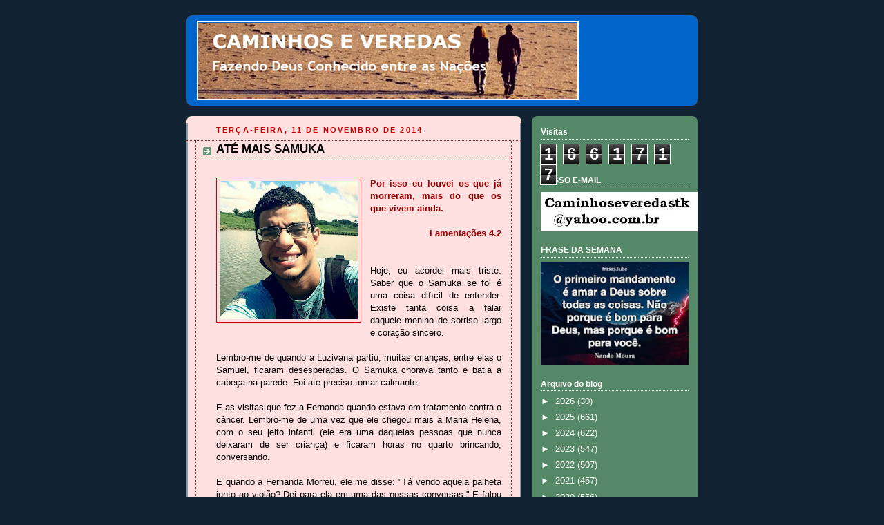

--- FILE ---
content_type: text/html; charset=UTF-8
request_url: https://caminhoseveredastk.blogspot.com/2014/11/ate-mais-samuka.html
body_size: 25801
content:
<!DOCTYPE html>
<html dir='ltr'>
<head>
<link href='https://www.blogger.com/static/v1/widgets/2944754296-widget_css_bundle.css' rel='stylesheet' type='text/css'/>
<meta content='text/html; charset=UTF-8' http-equiv='Content-Type'/>
<meta content='blogger' name='generator'/>
<link href='https://caminhoseveredastk.blogspot.com/favicon.ico' rel='icon' type='image/x-icon'/>
<link href='http://caminhoseveredastk.blogspot.com/2014/11/ate-mais-samuka.html' rel='canonical'/>
<link rel="alternate" type="application/atom+xml" title="CAMINHOS E VEREDAS - Atom" href="https://caminhoseveredastk.blogspot.com/feeds/posts/default" />
<link rel="alternate" type="application/rss+xml" title="CAMINHOS E VEREDAS - RSS" href="https://caminhoseveredastk.blogspot.com/feeds/posts/default?alt=rss" />
<link rel="service.post" type="application/atom+xml" title="CAMINHOS E VEREDAS - Atom" href="https://www.blogger.com/feeds/2383032782162506959/posts/default" />

<link rel="alternate" type="application/atom+xml" title="CAMINHOS E VEREDAS - Atom" href="https://caminhoseveredastk.blogspot.com/feeds/8813789850814378783/comments/default" />
<!--Can't find substitution for tag [blog.ieCssRetrofitLinks]-->
<link href='https://blogger.googleusercontent.com/img/b/R29vZ2xl/AVvXsEgk968Gm6xxDzMQF2cI71Qq-I5XhVQM4YIQdTk9zhcNdOgL1cra7lRjjy7iJTfC1Wkla-EBS8T7ETWO4Rcio5u-mgGi7_G1Zd0AvEKM3nWtsNoemyZOvThnnK5ajSn7gXH_NXH7pMrEFHM/s200/10322429_772244286149812_5596021818901842167_n.jpg' rel='image_src'/>
<meta content='http://caminhoseveredastk.blogspot.com/2014/11/ate-mais-samuka.html' property='og:url'/>
<meta content='ATÉ MAIS SAMUKA' property='og:title'/>
<meta content='    Por isso eu louvei os que já morreram, mais do que os que vivem ainda.     Lamentações 4.2         Hoje, eu acordei mais triste. Saber q...' property='og:description'/>
<meta content='https://blogger.googleusercontent.com/img/b/R29vZ2xl/AVvXsEgk968Gm6xxDzMQF2cI71Qq-I5XhVQM4YIQdTk9zhcNdOgL1cra7lRjjy7iJTfC1Wkla-EBS8T7ETWO4Rcio5u-mgGi7_G1Zd0AvEKM3nWtsNoemyZOvThnnK5ajSn7gXH_NXH7pMrEFHM/w1200-h630-p-k-no-nu/10322429_772244286149812_5596021818901842167_n.jpg' property='og:image'/>
<title>CAMINHOS E VEREDAS: ATÉ MAIS SAMUKA</title>
<style id='page-skin-1' type='text/css'><!--
/*
-----------------------------------------------
Blogger Template Style
Name:     Rounders 3
Date:     27 Feb 2004
Updated by: Blogger Team
----------------------------------------------- */
body {
background:#123;
margin:0;
text-align:center;
line-height: 1.5em;
font: x-small Trebuchet MS, Verdana, Arial, Sans-serif;
color:#000000;
font-size/* */:/**/small;
font-size: /**/small;
}
/* Page Structure
----------------------------------------------- */
/* The images which help create rounded corners depend on the
following widths and measurements. If you want to change
these measurements, the images will also need to change.
*/
#outer-wrapper {
width:740px;
margin:0 auto;
text-align:left;
font: normal normal 100% 'Trebuchet MS',Verdana,Arial,Sans-serif;
}
#main-wrap1 {
width:485px;
float:left;
background:#ffe0e0 url("https://resources.blogblog.com/blogblog/data/rounders3/corners_main_bot.gif") no-repeat left bottom;
margin:15px 0 0;
padding:0 0 10px;
color:#000000;
font-size:97%;
line-height:1.5em;
word-wrap: break-word; /* fix for long text breaking sidebar float in IE */
overflow: hidden;     /* fix for long non-text content breaking IE sidebar float */
}
#main-wrap2 {
float:left;
width:100%;
background:url("https://resources.blogblog.com/blogblog/data/rounders3/corners_main_top.gif") no-repeat left top;
padding:10px 0 0;
}
#main {
background:url("https://resources.blogblog.com/blogblog/data/rounders3/rails_main.gif") repeat-y left;
padding:0;
width:485px;
}
#sidebar-wrap {
width:240px;
float:right;
margin:15px 0 0;
font-size:97%;
line-height:1.5em;
word-wrap: break-word; /* fix for long text breaking sidebar float in IE */
overflow: hidden;     /* fix for long non-text content breaking IE sidebar float */
}
.main .widget {
margin-top: 4px;
width: 468px;
padding: 0 13px;
}
.main .Blog {
margin: 0;
padding: 0;
width: 484px;
}
/* Links
----------------------------------------------- */
a:link {
color: #0D8F63;
}
a:visited {
color: #cc0000;
}
a:hover {
color: #cc0000;
}
a img {
border-width:0;
}
/* Blog Header
----------------------------------------------- */
#header-wrapper {
background:#0066CC url("https://resources.blogblog.com/blogblog/data/rounders3/corners_cap_top.gif") no-repeat left top;
margin-top:22px;
margin-right:0;
margin-bottom:0;
margin-left:0;
padding-top:8px;
padding-right:0;
padding-bottom:0;
padding-left:0;
color:#ffffff;
}
#header {
background:url("https://resources.blogblog.com/blogblog/data/rounders3/corners_cap_bot.gif") no-repeat left bottom;
padding:0 15px 8px;
}
#header h1 {
margin:0;
padding:10px 30px 5px;
line-height:1.2em;
font: normal bold 264% Verdana, sans-serif;
}
#header a,
#header a:visited {
text-decoration:none;
color: #ffffff;
}
#header .description {
margin:0;
padding:5px 30px 10px;
line-height:1.5em;
font: normal bold 194% Trebuchet, Trebuchet MS, Arial, sans-serif;
}
/* Posts
----------------------------------------------- */
h2.date-header {
margin-top:0;
margin-right:28px;
margin-bottom:0;
margin-left:43px;
font-size:85%;
line-height:2em;
text-transform:uppercase;
letter-spacing:.2em;
color:#cc0000;
}
.post {
margin:.3em 0 25px;
padding:0 13px;
border:1px dotted #cc0000;
border-width:1px 0;
}
.post h3 {
margin:0;
line-height:1.5em;
background:url("https://resources.blogblog.com/blogblog/data/rounders3/icon_arrow.gif") no-repeat 10px .5em;
display:block;
border:1px dotted #cc0000;
border-width:0 1px 1px;
padding-top:2px;
padding-right:14px;
padding-bottom:2px;
padding-left:29px;
color: #000000;
font: normal bold 135% 'Trebuchet MS',Verdana,Arial,Sans-serif;
}
.post h3 a, .post h3 a:visited {
text-decoration:none;
color: #000000;
}
a.title-link:hover {
background-color: #cc0000;
color: #000000;
}
.post-body {
border:1px dotted #cc0000;
border-width:0 1px 1px;
border-bottom-color:#ffe0e0;
padding-top:10px;
padding-right:14px;
padding-bottom:1px;
padding-left:29px;
}
html>body .post-body {
border-bottom-width:0;
}
.post-body {
margin:0 0 .75em;
}
.post-body blockquote {
line-height:1.3em;
}
.post-footer {
background: #ffffff;
margin:0;
padding-top:2px;
padding-right:14px;
padding-bottom:2px;
padding-left:29px;
border:1px dotted #cc0000;
border-width:1px;
font-size:100%;
line-height:1.5em;
color: #666666;
}
/*
The first line of the post footer might only have floated text, so we need to give it a height.
The height comes from the post-footer line-height
*/
.post-footer-line-1 {
min-height:1.5em;
_height:1.5em;
}
.post-footer p {
margin: 0;
}
html>body .post-footer {
border-bottom-color:transparent;
}
.uncustomized-post-template .post-footer {
text-align: right;
}
.uncustomized-post-template .post-author,
.uncustomized-post-template .post-timestamp {
display: block;
float: left;
text-align:left;
margin-right: 4px;
}
.post-footer a {
color: #456;
}
.post-footer a:hover {
color: #234;
}
a.comment-link {
/* IE5.0/Win doesn't apply padding to inline elements,
so we hide these two declarations from it */
background/* */:/**/url("https://resources.blogblog.com/blogblog/data/rounders/icon_comment_left.gif") no-repeat left 45%;
padding-left:14px;
}
html>body a.comment-link {
/* Respecified, for IE5/Mac's benefit */
background:url("https://resources.blogblog.com/blogblog/data/rounders3/icon_comment_left.gif") no-repeat left 45%;
padding-left:14px;
}
.post img, table.tr-caption-container {
margin-top:0;
margin-right:0;
margin-bottom:5px;
margin-left:0;
padding:4px;
border:1px solid #cc0000;
}
.tr-caption-container img {
border: none;
margin: 0;
padding: 0;
}
blockquote {
margin:.75em 0;
border:1px dotted #cc0000;
border-width:1px 0;
padding:5px 15px;
color: #cc0000;
}
.post blockquote p {
margin:.5em 0;
}
#blog-pager-newer-link {
float: left;
margin-left: 13px;
}
#blog-pager-older-link {
float: right;
margin-right: 13px;
}
#blog-pager {
text-align: center;
}
.feed-links {
clear: both;
line-height: 2.5em;
margin-left: 13px;
}
/* Comments
----------------------------------------------- */
#comments {
margin:-25px 13px 0;
border:1px dotted #cc0000;
border-width:0 1px 1px;
padding-top:20px;
padding-right:0;
padding-bottom:15px;
padding-left:0;
}
#comments h4 {
margin:0 0 10px;
padding-top:0;
padding-right:14px;
padding-bottom:2px;
padding-left:29px;
border-bottom:1px dotted #cc0000;
font-size:120%;
line-height:1.4em;
color:#000000;
}
#comments-block {
margin-top:0;
margin-right:15px;
margin-bottom:0;
margin-left:9px;
}
.comment-author {
background:url("https://resources.blogblog.com/blogblog/data/rounders3/icon_comment_left.gif") no-repeat 2px .3em;
margin:.5em 0;
padding-top:0;
padding-right:0;
padding-bottom:0;
padding-left:20px;
font-weight:bold;
}
.comment-body {
margin:0 0 1.25em;
padding-top:0;
padding-right:0;
padding-bottom:0;
padding-left:20px;
}
.comment-body p {
margin:0 0 .5em;
}
.comment-footer {
margin:0 0 .5em;
padding-top:0;
padding-right:0;
padding-bottom:.75em;
padding-left:20px;
}
.comment-footer a:link {
color: #333;
}
.deleted-comment {
font-style:italic;
color:gray;
}
.comment-form {
padding-left:20px;
padding-right:5px;
}
#comments .comment-form h4 {
padding-left:0px;
}
/* Profile
----------------------------------------------- */
.profile-img {
float: left;
margin-top: 5px;
margin-right: 5px;
margin-bottom: 5px;
margin-left: 0;
border: 4px solid #ffffff;
}
.profile-datablock {
margin-top:0;
margin-right:15px;
margin-bottom:.5em;
margin-left:0;
padding-top:8px;
}
.profile-link {
background:url("https://resources.blogblog.com/blogblog/data/rounders3/icon_profile_left.gif") no-repeat left .1em;
padding-left:15px;
font-weight:bold;
}
.profile-textblock {
clear: both;
margin: 0;
}
.sidebar .clear, .main .widget .clear {
clear: both;
}
#sidebartop-wrap {
background:#558866 url("https://resources.blogblog.com/blogblog/data/rounders3/corners_prof_bot.gif") no-repeat left bottom;
margin:0px 0px 15px;
padding:0px 0px 10px;
color:#ffffff;
}
#sidebartop-wrap2 {
background:url("https://resources.blogblog.com/blogblog/data/rounders3/corners_prof_top.gif") no-repeat left top;
padding: 10px 0 0;
margin:0;
border-width:0;
}
#sidebartop h2 {
line-height:1.5em;
color:#ffffff;
border-bottom: 1px dotted #ffffff;
font: normal bold 99% 'Trebuchet MS',Verdana,Arial,Sans-serif;
margin-bottom: 0.5em;
}
#sidebartop a {
color: #ffffff;
}
#sidebartop a:hover {
color: #ffffff;
}
#sidebartop a:visited {
color: #ffffff;
}
#sidebar a {
color: #ffffff;
}
#sidebar a:hover,
#sidebar a:visited {
color: #ffffff;
}
/* Sidebar Boxes
----------------------------------------------- */
.sidebar .widget {
margin:.5em 13px 1.25em;
padding:0 0px;
}
.widget-content {
margin-top: 0.5em;
}
#sidebarbottom-wrap1 {
background:#0066CC url("https://resources.blogblog.com/blogblog/data/rounders3/corners_side_top.gif") no-repeat left top;
margin:0 0 15px;
padding:10px 0 0;
color: #ffffff;
}
#sidebarbottom-wrap2 {
background:url("https://resources.blogblog.com/blogblog/data/rounders3/corners_side_bot.gif") no-repeat left bottom;
padding:0 0 8px;
}
.sidebar h2 {
margin-top:0;
margin-right:0;
margin-bottom:.5em;
margin-left:0;
padding:0 0 .2em;
line-height:1.5em;
font:normal bold 99% 'Trebuchet MS',Verdana,Arial,Sans-serif;
}
.sidebar ul {
list-style:none;
margin:0 0 1.25em;
padding:0;
}
.sidebar ul li {
background:url("https://resources.blogblog.com/blogblog/data/rounders3/icon_arrow_sm.gif") no-repeat 2px .25em;
margin:0;
padding-top:0;
padding-right:0;
padding-bottom:3px;
padding-left:16px;
margin-bottom:3px;
border-bottom:1px dotted #cc0000;
line-height:1.4em;
}
.sidebar p {
margin:0 0 .6em;
}
#sidebar h2 {
color: #ffffff;
border-bottom: 1px dotted #ffffff;
}
/* Footer
----------------------------------------------- */
#footer-wrap1 {
clear:both;
margin:0 0 10px;
padding:15px 0 0;
}
#footer-wrap2 {
background:#0066CC url("https://resources.blogblog.com/blogblog/data/rounders3/corners_cap_top.gif") no-repeat left top;
color:#ffffff;
}
#footer {
background:url("https://resources.blogblog.com/blogblog/data/rounders3/corners_cap_bot.gif") no-repeat left bottom;
padding:8px 15px;
}
#footer hr {display:none;}
#footer p {margin:0;}
#footer a {color:#ffffff;}
#footer .widget-content {
margin:0;
}
/** Page structure tweaks for layout editor wireframe */
body#layout #main-wrap1,
body#layout #sidebar-wrap,
body#layout #header-wrapper {
margin-top: 0;
}
body#layout #header, body#layout #header-wrapper,
body#layout #outer-wrapper {
margin-left:0,
margin-right: 0;
padding: 0;
}
body#layout #outer-wrapper {
width: 730px;
}
body#layout #footer-wrap1 {
padding-top: 0;
}

--></style>
<link href='https://www.blogger.com/dyn-css/authorization.css?targetBlogID=2383032782162506959&amp;zx=d4bcb798-facd-4e49-b642-0e9b0c6a0703' media='none' onload='if(media!=&#39;all&#39;)media=&#39;all&#39;' rel='stylesheet'/><noscript><link href='https://www.blogger.com/dyn-css/authorization.css?targetBlogID=2383032782162506959&amp;zx=d4bcb798-facd-4e49-b642-0e9b0c6a0703' rel='stylesheet'/></noscript>
<meta name='google-adsense-platform-account' content='ca-host-pub-1556223355139109'/>
<meta name='google-adsense-platform-domain' content='blogspot.com'/>

</head>
<body>
<div class='navbar no-items section' id='navbar'>
</div>
<div id='outer-wrapper'>
<div id='header-wrapper'>
<div class='header section' id='header'><div class='widget Header' data-version='1' id='Header1'>
<div id='header-inner'>
<a href='https://caminhoseveredastk.blogspot.com/' style='display: block'>
<img alt='CAMINHOS E VEREDAS' height='115px; ' id='Header1_headerimg' src='https://blogger.googleusercontent.com/img/b/R29vZ2xl/AVvXsEjLPMh0_Y0XhQdXcK7erp5mykkNC_7CH0VZNqo94HyladalfcBMQ1Kj1XEPlnVNSkbWf4wLjoYX96PnsLI6Xs7-K7l2uCiWTMAHtE4hf1SPKR4xrcf87HumKkfLdzlE06FqpboYldCYJv8/s730/blog.png' style='display: block' width='553px; '/>
</a>
</div>
</div></div>
</div>
<div id='crosscol-wrapper' style='text-align:center'>
<div class='crosscol no-items section' id='crosscol'></div>
</div>
<div id='main-wrap1'><div id='main-wrap2'>
<div class='main section' id='main'><div class='widget Blog' data-version='1' id='Blog1'>
<div class='blog-posts hfeed'>

          <div class="date-outer">
        
<h2 class='date-header'><span>terça-feira, 11 de novembro de 2014</span></h2>

          <div class="date-posts">
        
<div class='post-outer'>
<div class='post hentry uncustomized-post-template' itemprop='blogPost' itemscope='itemscope' itemtype='http://schema.org/BlogPosting'>
<meta content='https://blogger.googleusercontent.com/img/b/R29vZ2xl/AVvXsEgk968Gm6xxDzMQF2cI71Qq-I5XhVQM4YIQdTk9zhcNdOgL1cra7lRjjy7iJTfC1Wkla-EBS8T7ETWO4Rcio5u-mgGi7_G1Zd0AvEKM3nWtsNoemyZOvThnnK5ajSn7gXH_NXH7pMrEFHM/s200/10322429_772244286149812_5596021818901842167_n.jpg' itemprop='image_url'/>
<meta content='2383032782162506959' itemprop='blogId'/>
<meta content='8813789850814378783' itemprop='postId'/>
<a name='8813789850814378783'></a>
<h3 class='post-title entry-title' itemprop='name'>
ATÉ MAIS SAMUKA
</h3>
<div class='post-header'>
<div class='post-header-line-1'></div>
</div>
<div class='post-body entry-content' id='post-body-8813789850814378783' itemprop='description articleBody'>
<!--[if gte mso 9]><xml>
 <w:WordDocument>
  <w:View>Normal</w:View>
  <w:Zoom>0</w:Zoom>
  <w:TrackMoves/>
  <w:TrackFormatting/>
  <w:DoNotShowComments/>
  <w:HyphenationZone>21</w:HyphenationZone>
  <w:PunctuationKerning/>
  <w:ValidateAgainstSchemas/>
  <w:SaveIfXMLInvalid>false</w:SaveIfXMLInvalid>
  <w:IgnoreMixedContent>false</w:IgnoreMixedContent>
  <w:AlwaysShowPlaceholderText>false</w:AlwaysShowPlaceholderText>
  <w:DoNotPromoteQF/>
  <w:LidThemeOther>PT-BR</w:LidThemeOther>
  <w:LidThemeAsian>X-NONE</w:LidThemeAsian>
  <w:LidThemeComplexScript>X-NONE</w:LidThemeComplexScript>
  <w:Compatibility>
   <w:BreakWrappedTables/>
   <w:SnapToGridInCell/>
   <w:WrapTextWithPunct/>
   <w:UseAsianBreakRules/>
   <w:DontGrowAutofit/>
   <w:SplitPgBreakAndParaMark/>
   <w:DontVertAlignCellWithSp/>
   <w:DontBreakConstrainedForcedTables/>
   <w:DontVertAlignInTxbx/>
   <w:Word11KerningPairs/>
   <w:CachedColBalance/>
  </w:Compatibility>
  <w:BrowserLevel>MicrosoftInternetExplorer4</w:BrowserLevel>
  <m:mathPr>
   <m:mathFont m:val="Cambria Math"/>
   <m:brkBin m:val="before"/>
   <m:brkBinSub m:val="--"/>
   <m:smallFrac m:val="off"/>
   <m:dispDef/>
   <m:lMargin m:val="0"/>
   <m:rMargin m:val="0"/>
   <m:defJc m:val="centerGroup"/>
   <m:wrapIndent m:val="1440"/>
   <m:intLim m:val="subSup"/>
   <m:naryLim m:val="undOvr"/>
  </m:mathPr></w:WordDocument>
</xml><![endif]--><br />
<div class="separator" style="clear: both; text-align: center;">
<a href="https://blogger.googleusercontent.com/img/b/R29vZ2xl/AVvXsEgk968Gm6xxDzMQF2cI71Qq-I5XhVQM4YIQdTk9zhcNdOgL1cra7lRjjy7iJTfC1Wkla-EBS8T7ETWO4Rcio5u-mgGi7_G1Zd0AvEKM3nWtsNoemyZOvThnnK5ajSn7gXH_NXH7pMrEFHM/s640/10322429_772244286149812_5596021818901842167_n.jpg" imageanchor="1" style="clear: left; float: left; margin-bottom: 1em; margin-right: 1em;"><img border="0" height="200" src="https://blogger.googleusercontent.com/img/b/R29vZ2xl/AVvXsEgk968Gm6xxDzMQF2cI71Qq-I5XhVQM4YIQdTk9zhcNdOgL1cra7lRjjy7iJTfC1Wkla-EBS8T7ETWO4Rcio5u-mgGi7_G1Zd0AvEKM3nWtsNoemyZOvThnnK5ajSn7gXH_NXH7pMrEFHM/s200/10322429_772244286149812_5596021818901842167_n.jpg" width="200" /></a></div>
<div style="text-align: justify;">
<!--[if gte mso 9]><xml>
 <w:LatentStyles DefLockedState="false" DefUnhideWhenUsed="true"
  DefSemiHidden="true" DefQFormat="false" DefPriority="99"
  LatentStyleCount="267">
  <w:LsdException Locked="false" Priority="0" SemiHidden="false"
   UnhideWhenUsed="false" QFormat="true" Name="Normal"/>
  <w:LsdException Locked="false" Priority="9" SemiHidden="false"
   UnhideWhenUsed="false" QFormat="true" Name="heading 1"/>
  <w:LsdException Locked="false" Priority="9" QFormat="true" Name="heading 2"/>
  <w:LsdException Locked="false" Priority="9" QFormat="true" Name="heading 3"/>
  <w:LsdException Locked="false" Priority="9" QFormat="true" Name="heading 4"/>
  <w:LsdException Locked="false" Priority="9" QFormat="true" Name="heading 5"/>
  <w:LsdException Locked="false" Priority="9" QFormat="true" Name="heading 6"/>
  <w:LsdException Locked="false" Priority="9" QFormat="true" Name="heading 7"/>
  <w:LsdException Locked="false" Priority="9" QFormat="true" Name="heading 8"/>
  <w:LsdException Locked="false" Priority="9" QFormat="true" Name="heading 9"/>
  <w:LsdException Locked="false" Priority="39" Name="toc 1"/>
  <w:LsdException Locked="false" Priority="39" Name="toc 2"/>
  <w:LsdException Locked="false" Priority="39" Name="toc 3"/>
  <w:LsdException Locked="false" Priority="39" Name="toc 4"/>
  <w:LsdException Locked="false" Priority="39" Name="toc 5"/>
  <w:LsdException Locked="false" Priority="39" Name="toc 6"/>
  <w:LsdException Locked="false" Priority="39" Name="toc 7"/>
  <w:LsdException Locked="false" Priority="39" Name="toc 8"/>
  <w:LsdException Locked="false" Priority="39" Name="toc 9"/>
  <w:LsdException Locked="false" Priority="35" QFormat="true" Name="caption"/>
  <w:LsdException Locked="false" Priority="10" SemiHidden="false"
   UnhideWhenUsed="false" QFormat="true" Name="Title"/>
  <w:LsdException Locked="false" Priority="1" Name="Default Paragraph Font"/>
  <w:LsdException Locked="false" Priority="11" SemiHidden="false"
   UnhideWhenUsed="false" QFormat="true" Name="Subtitle"/>
  <w:LsdException Locked="false" Priority="22" SemiHidden="false"
   UnhideWhenUsed="false" QFormat="true" Name="Strong"/>
  <w:LsdException Locked="false" Priority="20" SemiHidden="false"
   UnhideWhenUsed="false" QFormat="true" Name="Emphasis"/>
  <w:LsdException Locked="false" Priority="59" SemiHidden="false"
   UnhideWhenUsed="false" Name="Table Grid"/>
  <w:LsdException Locked="false" UnhideWhenUsed="false" Name="Placeholder Text"/>
  <w:LsdException Locked="false" Priority="1" SemiHidden="false"
   UnhideWhenUsed="false" QFormat="true" Name="No Spacing"/>
  <w:LsdException Locked="false" Priority="60" SemiHidden="false"
   UnhideWhenUsed="false" Name="Light Shading"/>
  <w:LsdException Locked="false" Priority="61" SemiHidden="false"
   UnhideWhenUsed="false" Name="Light List"/>
  <w:LsdException Locked="false" Priority="62" SemiHidden="false"
   UnhideWhenUsed="false" Name="Light Grid"/>
  <w:LsdException Locked="false" Priority="63" SemiHidden="false"
   UnhideWhenUsed="false" Name="Medium Shading 1"/>
  <w:LsdException Locked="false" Priority="64" SemiHidden="false"
   UnhideWhenUsed="false" Name="Medium Shading 2"/>
  <w:LsdException Locked="false" Priority="65" SemiHidden="false"
   UnhideWhenUsed="false" Name="Medium List 1"/>
  <w:LsdException Locked="false" Priority="66" SemiHidden="false"
   UnhideWhenUsed="false" Name="Medium List 2"/>
  <w:LsdException Locked="false" Priority="67" SemiHidden="false"
   UnhideWhenUsed="false" Name="Medium Grid 1"/>
  <w:LsdException Locked="false" Priority="68" SemiHidden="false"
   UnhideWhenUsed="false" Name="Medium Grid 2"/>
  <w:LsdException Locked="false" Priority="69" SemiHidden="false"
   UnhideWhenUsed="false" Name="Medium Grid 3"/>
  <w:LsdException Locked="false" Priority="70" SemiHidden="false"
   UnhideWhenUsed="false" Name="Dark List"/>
  <w:LsdException Locked="false" Priority="71" SemiHidden="false"
   UnhideWhenUsed="false" Name="Colorful Shading"/>
  <w:LsdException Locked="false" Priority="72" SemiHidden="false"
   UnhideWhenUsed="false" Name="Colorful List"/>
  <w:LsdException Locked="false" Priority="73" SemiHidden="false"
   UnhideWhenUsed="false" Name="Colorful Grid"/>
  <w:LsdException Locked="false" Priority="60" SemiHidden="false"
   UnhideWhenUsed="false" Name="Light Shading Accent 1"/>
  <w:LsdException Locked="false" Priority="61" SemiHidden="false"
   UnhideWhenUsed="false" Name="Light List Accent 1"/>
  <w:LsdException Locked="false" Priority="62" SemiHidden="false"
   UnhideWhenUsed="false" Name="Light Grid Accent 1"/>
  <w:LsdException Locked="false" Priority="63" SemiHidden="false"
   UnhideWhenUsed="false" Name="Medium Shading 1 Accent 1"/>
  <w:LsdException Locked="false" Priority="64" SemiHidden="false"
   UnhideWhenUsed="false" Name="Medium Shading 2 Accent 1"/>
  <w:LsdException Locked="false" Priority="65" SemiHidden="false"
   UnhideWhenUsed="false" Name="Medium List 1 Accent 1"/>
  <w:LsdException Locked="false" UnhideWhenUsed="false" Name="Revision"/>
  <w:LsdException Locked="false" Priority="34" SemiHidden="false"
   UnhideWhenUsed="false" QFormat="true" Name="List Paragraph"/>
  <w:LsdException Locked="false" Priority="29" SemiHidden="false"
   UnhideWhenUsed="false" QFormat="true" Name="Quote"/>
  <w:LsdException Locked="false" Priority="30" SemiHidden="false"
   UnhideWhenUsed="false" QFormat="true" Name="Intense Quote"/>
  <w:LsdException Locked="false" Priority="66" SemiHidden="false"
   UnhideWhenUsed="false" Name="Medium List 2 Accent 1"/>
  <w:LsdException Locked="false" Priority="67" SemiHidden="false"
   UnhideWhenUsed="false" Name="Medium Grid 1 Accent 1"/>
  <w:LsdException Locked="false" Priority="68" SemiHidden="false"
   UnhideWhenUsed="false" Name="Medium Grid 2 Accent 1"/>
  <w:LsdException Locked="false" Priority="69" SemiHidden="false"
   UnhideWhenUsed="false" Name="Medium Grid 3 Accent 1"/>
  <w:LsdException Locked="false" Priority="70" SemiHidden="false"
   UnhideWhenUsed="false" Name="Dark List Accent 1"/>
  <w:LsdException Locked="false" Priority="71" SemiHidden="false"
   UnhideWhenUsed="false" Name="Colorful Shading Accent 1"/>
  <w:LsdException Locked="false" Priority="72" SemiHidden="false"
   UnhideWhenUsed="false" Name="Colorful List Accent 1"/>
  <w:LsdException Locked="false" Priority="73" SemiHidden="false"
   UnhideWhenUsed="false" Name="Colorful Grid Accent 1"/>
  <w:LsdException Locked="false" Priority="60" SemiHidden="false"
   UnhideWhenUsed="false" Name="Light Shading Accent 2"/>
  <w:LsdException Locked="false" Priority="61" SemiHidden="false"
   UnhideWhenUsed="false" Name="Light List Accent 2"/>
  <w:LsdException Locked="false" Priority="62" SemiHidden="false"
   UnhideWhenUsed="false" Name="Light Grid Accent 2"/>
  <w:LsdException Locked="false" Priority="63" SemiHidden="false"
   UnhideWhenUsed="false" Name="Medium Shading 1 Accent 2"/>
  <w:LsdException Locked="false" Priority="64" SemiHidden="false"
   UnhideWhenUsed="false" Name="Medium Shading 2 Accent 2"/>
  <w:LsdException Locked="false" Priority="65" SemiHidden="false"
   UnhideWhenUsed="false" Name="Medium List 1 Accent 2"/>
  <w:LsdException Locked="false" Priority="66" SemiHidden="false"
   UnhideWhenUsed="false" Name="Medium List 2 Accent 2"/>
  <w:LsdException Locked="false" Priority="67" SemiHidden="false"
   UnhideWhenUsed="false" Name="Medium Grid 1 Accent 2"/>
  <w:LsdException Locked="false" Priority="68" SemiHidden="false"
   UnhideWhenUsed="false" Name="Medium Grid 2 Accent 2"/>
  <w:LsdException Locked="false" Priority="69" SemiHidden="false"
   UnhideWhenUsed="false" Name="Medium Grid 3 Accent 2"/>
  <w:LsdException Locked="false" Priority="70" SemiHidden="false"
   UnhideWhenUsed="false" Name="Dark List Accent 2"/>
  <w:LsdException Locked="false" Priority="71" SemiHidden="false"
   UnhideWhenUsed="false" Name="Colorful Shading Accent 2"/>
  <w:LsdException Locked="false" Priority="72" SemiHidden="false"
   UnhideWhenUsed="false" Name="Colorful List Accent 2"/>
  <w:LsdException Locked="false" Priority="73" SemiHidden="false"
   UnhideWhenUsed="false" Name="Colorful Grid Accent 2"/>
  <w:LsdException Locked="false" Priority="60" SemiHidden="false"
   UnhideWhenUsed="false" Name="Light Shading Accent 3"/>
  <w:LsdException Locked="false" Priority="61" SemiHidden="false"
   UnhideWhenUsed="false" Name="Light List Accent 3"/>
  <w:LsdException Locked="false" Priority="62" SemiHidden="false"
   UnhideWhenUsed="false" Name="Light Grid Accent 3"/>
  <w:LsdException Locked="false" Priority="63" SemiHidden="false"
   UnhideWhenUsed="false" Name="Medium Shading 1 Accent 3"/>
  <w:LsdException Locked="false" Priority="64" SemiHidden="false"
   UnhideWhenUsed="false" Name="Medium Shading 2 Accent 3"/>
  <w:LsdException Locked="false" Priority="65" SemiHidden="false"
   UnhideWhenUsed="false" Name="Medium List 1 Accent 3"/>
  <w:LsdException Locked="false" Priority="66" SemiHidden="false"
   UnhideWhenUsed="false" Name="Medium List 2 Accent 3"/>
  <w:LsdException Locked="false" Priority="67" SemiHidden="false"
   UnhideWhenUsed="false" Name="Medium Grid 1 Accent 3"/>
  <w:LsdException Locked="false" Priority="68" SemiHidden="false"
   UnhideWhenUsed="false" Name="Medium Grid 2 Accent 3"/>
  <w:LsdException Locked="false" Priority="69" SemiHidden="false"
   UnhideWhenUsed="false" Name="Medium Grid 3 Accent 3"/>
  <w:LsdException Locked="false" Priority="70" SemiHidden="false"
   UnhideWhenUsed="false" Name="Dark List Accent 3"/>
  <w:LsdException Locked="false" Priority="71" SemiHidden="false"
   UnhideWhenUsed="false" Name="Colorful Shading Accent 3"/>
  <w:LsdException Locked="false" Priority="72" SemiHidden="false"
   UnhideWhenUsed="false" Name="Colorful List Accent 3"/>
  <w:LsdException Locked="false" Priority="73" SemiHidden="false"
   UnhideWhenUsed="false" Name="Colorful Grid Accent 3"/>
  <w:LsdException Locked="false" Priority="60" SemiHidden="false"
   UnhideWhenUsed="false" Name="Light Shading Accent 4"/>
  <w:LsdException Locked="false" Priority="61" SemiHidden="false"
   UnhideWhenUsed="false" Name="Light List Accent 4"/>
  <w:LsdException Locked="false" Priority="62" SemiHidden="false"
   UnhideWhenUsed="false" Name="Light Grid Accent 4"/>
  <w:LsdException Locked="false" Priority="63" SemiHidden="false"
   UnhideWhenUsed="false" Name="Medium Shading 1 Accent 4"/>
  <w:LsdException Locked="false" Priority="64" SemiHidden="false"
   UnhideWhenUsed="false" Name="Medium Shading 2 Accent 4"/>
  <w:LsdException Locked="false" Priority="65" SemiHidden="false"
   UnhideWhenUsed="false" Name="Medium List 1 Accent 4"/>
  <w:LsdException Locked="false" Priority="66" SemiHidden="false"
   UnhideWhenUsed="false" Name="Medium List 2 Accent 4"/>
  <w:LsdException Locked="false" Priority="67" SemiHidden="false"
   UnhideWhenUsed="false" Name="Medium Grid 1 Accent 4"/>
  <w:LsdException Locked="false" Priority="68" SemiHidden="false"
   UnhideWhenUsed="false" Name="Medium Grid 2 Accent 4"/>
  <w:LsdException Locked="false" Priority="69" SemiHidden="false"
   UnhideWhenUsed="false" Name="Medium Grid 3 Accent 4"/>
  <w:LsdException Locked="false" Priority="70" SemiHidden="false"
   UnhideWhenUsed="false" Name="Dark List Accent 4"/>
  <w:LsdException Locked="false" Priority="71" SemiHidden="false"
   UnhideWhenUsed="false" Name="Colorful Shading Accent 4"/>
  <w:LsdException Locked="false" Priority="72" SemiHidden="false"
   UnhideWhenUsed="false" Name="Colorful List Accent 4"/>
  <w:LsdException Locked="false" Priority="73" SemiHidden="false"
   UnhideWhenUsed="false" Name="Colorful Grid Accent 4"/>
  <w:LsdException Locked="false" Priority="60" SemiHidden="false"
   UnhideWhenUsed="false" Name="Light Shading Accent 5"/>
  <w:LsdException Locked="false" Priority="61" SemiHidden="false"
   UnhideWhenUsed="false" Name="Light List Accent 5"/>
  <w:LsdException Locked="false" Priority="62" SemiHidden="false"
   UnhideWhenUsed="false" Name="Light Grid Accent 5"/>
  <w:LsdException Locked="false" Priority="63" SemiHidden="false"
   UnhideWhenUsed="false" Name="Medium Shading 1 Accent 5"/>
  <w:LsdException Locked="false" Priority="64" SemiHidden="false"
   UnhideWhenUsed="false" Name="Medium Shading 2 Accent 5"/>
  <w:LsdException Locked="false" Priority="65" SemiHidden="false"
   UnhideWhenUsed="false" Name="Medium List 1 Accent 5"/>
  <w:LsdException Locked="false" Priority="66" SemiHidden="false"
   UnhideWhenUsed="false" Name="Medium List 2 Accent 5"/>
  <w:LsdException Locked="false" Priority="67" SemiHidden="false"
   UnhideWhenUsed="false" Name="Medium Grid 1 Accent 5"/>
  <w:LsdException Locked="false" Priority="68" SemiHidden="false"
   UnhideWhenUsed="false" Name="Medium Grid 2 Accent 5"/>
  <w:LsdException Locked="false" Priority="69" SemiHidden="false"
   UnhideWhenUsed="false" Name="Medium Grid 3 Accent 5"/>
  <w:LsdException Locked="false" Priority="70" SemiHidden="false"
   UnhideWhenUsed="false" Name="Dark List Accent 5"/>
  <w:LsdException Locked="false" Priority="71" SemiHidden="false"
   UnhideWhenUsed="false" Name="Colorful Shading Accent 5"/>
  <w:LsdException Locked="false" Priority="72" SemiHidden="false"
   UnhideWhenUsed="false" Name="Colorful List Accent 5"/>
  <w:LsdException Locked="false" Priority="73" SemiHidden="false"
   UnhideWhenUsed="false" Name="Colorful Grid Accent 5"/>
  <w:LsdException Locked="false" Priority="60" SemiHidden="false"
   UnhideWhenUsed="false" Name="Light Shading Accent 6"/>
  <w:LsdException Locked="false" Priority="61" SemiHidden="false"
   UnhideWhenUsed="false" Name="Light List Accent 6"/>
  <w:LsdException Locked="false" Priority="62" SemiHidden="false"
   UnhideWhenUsed="false" Name="Light Grid Accent 6"/>
  <w:LsdException Locked="false" Priority="63" SemiHidden="false"
   UnhideWhenUsed="false" Name="Medium Shading 1 Accent 6"/>
  <w:LsdException Locked="false" Priority="64" SemiHidden="false"
   UnhideWhenUsed="false" Name="Medium Shading 2 Accent 6"/>
  <w:LsdException Locked="false" Priority="65" SemiHidden="false"
   UnhideWhenUsed="false" Name="Medium List 1 Accent 6"/>
  <w:LsdException Locked="false" Priority="66" SemiHidden="false"
   UnhideWhenUsed="false" Name="Medium List 2 Accent 6"/>
  <w:LsdException Locked="false" Priority="67" SemiHidden="false"
   UnhideWhenUsed="false" Name="Medium Grid 1 Accent 6"/>
  <w:LsdException Locked="false" Priority="68" SemiHidden="false"
   UnhideWhenUsed="false" Name="Medium Grid 2 Accent 6"/>
  <w:LsdException Locked="false" Priority="69" SemiHidden="false"
   UnhideWhenUsed="false" Name="Medium Grid 3 Accent 6"/>
  <w:LsdException Locked="false" Priority="70" SemiHidden="false"
   UnhideWhenUsed="false" Name="Dark List Accent 6"/>
  <w:LsdException Locked="false" Priority="71" SemiHidden="false"
   UnhideWhenUsed="false" Name="Colorful Shading Accent 6"/>
  <w:LsdException Locked="false" Priority="72" SemiHidden="false"
   UnhideWhenUsed="false" Name="Colorful List Accent 6"/>
  <w:LsdException Locked="false" Priority="73" SemiHidden="false"
   UnhideWhenUsed="false" Name="Colorful Grid Accent 6"/>
  <w:LsdException Locked="false" Priority="19" SemiHidden="false"
   UnhideWhenUsed="false" QFormat="true" Name="Subtle Emphasis"/>
  <w:LsdException Locked="false" Priority="21" SemiHidden="false"
   UnhideWhenUsed="false" QFormat="true" Name="Intense Emphasis"/>
  <w:LsdException Locked="false" Priority="31" SemiHidden="false"
   UnhideWhenUsed="false" QFormat="true" Name="Subtle Reference"/>
  <w:LsdException Locked="false" Priority="32" SemiHidden="false"
   UnhideWhenUsed="false" QFormat="true" Name="Intense Reference"/>
  <w:LsdException Locked="false" Priority="33" SemiHidden="false"
   UnhideWhenUsed="false" QFormat="true" Name="Book Title"/>
  <w:LsdException Locked="false" Priority="37" Name="Bibliography"/>
  <w:LsdException Locked="false" Priority="39" QFormat="true" Name="TOC Heading"/>
 </w:LatentStyles>
</xml><![endif]--><!--[if gte mso 10]>
<style>
 /* Style Definitions */
 table.MsoNormalTable
 {mso-style-name:"Tabela normal";
 mso-tstyle-rowband-size:0;
 mso-tstyle-colband-size:0;
 mso-style-noshow:yes;
 mso-style-priority:99;
 mso-style-qformat:yes;
 mso-style-parent:"";
 mso-padding-alt:0cm 5.4pt 0cm 5.4pt;
 mso-para-margin-top:0cm;
 mso-para-margin-right:0cm;
 mso-para-margin-bottom:10.0pt;
 mso-para-margin-left:0cm;
 line-height:115%;
 mso-pagination:widow-orphan;
 font-size:11.0pt;
 font-family:"Calibri","sans-serif";
 mso-ascii-font-family:Calibri;
 mso-ascii-theme-font:minor-latin;
 mso-fareast-font-family:"Times New Roman";
 mso-fareast-theme-font:minor-fareast;
 mso-hansi-font-family:Calibri;
 mso-hansi-theme-font:minor-latin;}
</style>
<![endif]--><span style="color: #990000;"><b><span style="font-family: Verdana,sans-serif;">Por isso eu louvei os que já morreram, mais do que os que
vivem ainda.</span></b></span></div>
<div class="MsoNormal" style="text-align: justify;">
<br />
<div style="text-align: right;">
<span style="color: #990000;"><b><span style="font-family: Verdana,sans-serif;">Lamentações 4.2</span></b></span></div>
</div>
<span style="font-family: Verdana,sans-serif;">

</span><br />
<div class="MsoNormal">
<br />
<div style="text-align: justify;">
<span style="font-family: Verdana,sans-serif;">Hoje, eu acordei mais triste. Saber que o Samuka se
foi é uma coisa difícil de entender. Existe tanta coisa a falar daquele menino
de sorriso largo e coração sincero.</span></div>
<div style="text-align: justify;">
<br /></div>
<div style="text-align: justify;">
<span style="font-family: Verdana,sans-serif;">Lembro-me de quando a Luzivana partiu, muitas crianças,
entre elas o Samuel, ficaram desesperadas. O Samuka chorava tanto e batia a
cabeça na parede. Foi até preciso tomar calmante.</span></div>
<div style="text-align: justify;">
<br /></div>
<div style="text-align: justify;">
<span style="font-family: Verdana,sans-serif;">E as visitas que fez a Fernanda quando estava em tratamento
contra o câncer. Lembro-me de uma vez que ele chegou mais a Maria Helena, com o
seu jeito infantil (ele era uma daquelas pessoas que nunca deixaram de ser
criança) e ficaram horas no quarto brincando, conversando.</span></div>
<div style="text-align: justify;">
<br /></div>
<div style="text-align: justify;">
<span style="font-family: Verdana,sans-serif;">E quando a Fernanda Morreu, ele me disse: "Tá vendo
aquela palheta junto ao violão? Dei para ela em uma das nossas conversas."
E falou do Hélio, dizendo: "Estão todos lá, juntos"</span></div>
<div style="text-align: justify;">
<br /></div>
<div style="text-align: justify;">
<span style="font-family: Verdana,sans-serif;">E como se esquecer de seu violão, de sua bicicleta, de seu
modo de falar sempre brincalhão, do otimismo em relação à vida. Faço de minhas
palavras um hino do Novo Som - De Coração.</span></div>
<br />
<i><span style="font-family: Verdana,sans-serif;">Ah!, foi tão triste</span></i></div>
<i><span style="font-family: Verdana,sans-serif;">Ver você partir naquele dia</span></i><br />
<i><span style="font-family: Verdana,sans-serif;">Você se foi e nos deixou pra viver</span></i><br />
<i><span style="font-family: Verdana,sans-serif;">Um mundo melhor..</span></i><br />
<i><span style="font-family: Verdana,sans-serif;">Mas uma estrela ilumina o coração da gente</span></i><br />
<i><span style="font-family: Verdana,sans-serif;">Só em saber que você esta com Jesus</span></i><br />
<i><span style="font-family: Verdana,sans-serif;">Como um sol que não se vai</span></i><br />
<i><span style="font-family: Verdana,sans-serif;">E faz clarear o amor junto de você..</span></i><br />
<i><span style="font-family: Verdana,sans-serif;">Nos resta, a certeza de que estará</span></i><br />
<i><span style="font-family: Verdana,sans-serif;">Para sempre, em nossos corações</span></i><br />
<i><span style="font-family: Verdana,sans-serif;">Seguiremos tocando a paz, cantando a luz</span></i><br />
<i><span style="font-family: Verdana,sans-serif;">Pra ver clarear, o amor junto de você</span></i><br />
<i><span style="font-family: Verdana,sans-serif;">Te amamos para sempre De Coração.</span></i><br />
<br />
<div style="text-align: justify;">
<span style="font-family: Verdana,sans-serif;">A meu amigo Ocete e à família rogo<b> </b>a Deus conforto e paz ao
coração aflito e triste e ofereço o meu mais sincero pesar.</span></div>
<br />
<span style="font-family: Verdana,sans-serif;">E a você, Amigo... Até mais!</span><br />
<br />
<span style="color: #990000;"><b><span style="font-family: Verdana,sans-serif;">Fandermiler Freitas</span></b></span>
<div style='clear: both;'></div>
</div>
<div class='post-footer'>
<div class='post-footer-line post-footer-line-1'>
<span class='post-author vcard'>
Postado por
<span class='fn' itemprop='author' itemscope='itemscope' itemtype='http://schema.org/Person'>
<span itemprop='name'>Miller</span>
</span>
</span>
<span class='post-timestamp'>
às
<meta content='http://caminhoseveredastk.blogspot.com/2014/11/ate-mais-samuka.html' itemprop='url'/>
<a class='timestamp-link' href='https://caminhoseveredastk.blogspot.com/2014/11/ate-mais-samuka.html' rel='bookmark' title='permanent link'><abbr class='published' itemprop='datePublished' title='2014-11-11T10:30:00-04:00'>10:30</abbr></a>
</span>
<span class='post-comment-link'>
</span>
<span class='post-icons'>
<span class='item-action'>
<a href='https://www.blogger.com/email-post/2383032782162506959/8813789850814378783' title='Enviar esta postagem'>
<img alt='' class='icon-action' height='13' src='https://resources.blogblog.com/img/icon18_email.gif' width='18'/>
</a>
</span>
<span class='item-control blog-admin pid-348825047'>
<a href='https://www.blogger.com/post-edit.g?blogID=2383032782162506959&postID=8813789850814378783&from=pencil' title='Editar post'>
<img alt='' class='icon-action' height='18' src='https://resources.blogblog.com/img/icon18_edit_allbkg.gif' width='18'/>
</a>
</span>
</span>
<div class='post-share-buttons goog-inline-block'>
<a class='goog-inline-block share-button sb-email' href='https://www.blogger.com/share-post.g?blogID=2383032782162506959&postID=8813789850814378783&target=email' target='_blank' title='Enviar por e-mail'><span class='share-button-link-text'>Enviar por e-mail</span></a><a class='goog-inline-block share-button sb-blog' href='https://www.blogger.com/share-post.g?blogID=2383032782162506959&postID=8813789850814378783&target=blog' onclick='window.open(this.href, "_blank", "height=270,width=475"); return false;' target='_blank' title='Postar no blog!'><span class='share-button-link-text'>Postar no blog!</span></a><a class='goog-inline-block share-button sb-twitter' href='https://www.blogger.com/share-post.g?blogID=2383032782162506959&postID=8813789850814378783&target=twitter' target='_blank' title='Compartilhar no X'><span class='share-button-link-text'>Compartilhar no X</span></a><a class='goog-inline-block share-button sb-facebook' href='https://www.blogger.com/share-post.g?blogID=2383032782162506959&postID=8813789850814378783&target=facebook' onclick='window.open(this.href, "_blank", "height=430,width=640"); return false;' target='_blank' title='Compartilhar no Facebook'><span class='share-button-link-text'>Compartilhar no Facebook</span></a><a class='goog-inline-block share-button sb-pinterest' href='https://www.blogger.com/share-post.g?blogID=2383032782162506959&postID=8813789850814378783&target=pinterest' target='_blank' title='Compartilhar com o Pinterest'><span class='share-button-link-text'>Compartilhar com o Pinterest</span></a>
</div>
</div>
<div class='post-footer-line post-footer-line-2'>
<span class='post-labels'>
Marcadores:
<a href='https://caminhoseveredastk.blogspot.com/search/label/Samuel' rel='tag'>Samuel</a>
</span>
</div>
<div class='post-footer-line post-footer-line-3'>
<span class='post-location'>
</span>
</div>
</div>
</div>
<div class='comments' id='comments'>
<a name='comments'></a>
<h4>Nenhum comentário:</h4>
<div id='Blog1_comments-block-wrapper'>
<dl class='avatar-comment-indent' id='comments-block'>
</dl>
</div>
<p class='comment-footer'>
<a href='https://www.blogger.com/comment/fullpage/post/2383032782162506959/8813789850814378783' onclick=''>Postar um comentário</a>
</p>
</div>
</div>

        </div></div>
      
</div>
<div class='blog-pager' id='blog-pager'>
<span id='blog-pager-newer-link'>
<a class='blog-pager-newer-link' href='https://caminhoseveredastk.blogspot.com/2014/11/um-cantico-de-vida.html' id='Blog1_blog-pager-newer-link' title='Postagem mais recente'>Postagem mais recente</a>
</span>
<span id='blog-pager-older-link'>
<a class='blog-pager-older-link' href='https://caminhoseveredastk.blogspot.com/2014/11/so-pode-ser-salvo-quem-reconhece-que-e.html' id='Blog1_blog-pager-older-link' title='Postagem mais antiga'>Postagem mais antiga</a>
</span>
<a class='home-link' href='https://caminhoseveredastk.blogspot.com/'>Página inicial</a>
</div>
<div class='clear'></div>
<div class='post-feeds'>
<div class='feed-links'>
Assinar:
<a class='feed-link' href='https://caminhoseveredastk.blogspot.com/feeds/8813789850814378783/comments/default' target='_blank' type='application/atom+xml'>Postar comentários (Atom)</a>
</div>
</div>
</div></div>
</div></div>
<div id='sidebar-wrap'>
<div id='sidebartop-wrap'><div id='sidebartop-wrap2'>
<div class='sidebar section' id='sidebartop'><div class='widget Stats' data-version='1' id='Stats1'>
<h2>Visitas</h2>
<div class='widget-content'>
<div id='Stats1_content' style='display: none;'>
<span class='counter-wrapper graph-counter-wrapper' id='Stats1_totalCount'>
</span>
<div class='clear'></div>
</div>
</div>
</div><div class='widget HTML' data-version='1' id='HTML1'>
<div class='widget-content'>
<script type="text/javascript" src="//je.revolvermaps.com/r.js"></script><script type="text/javascript">rm_f1st('7','220','true','false','000000','42epc8meodn','true','ff0000');</script><noscript><applet codebase="http://re.revolvermaps.com/j" code="core.RE" width="220" height="220" archive="g.jar"><param name="cabbase" value="g.cab" /><param name="r" value="true" /><param name="n" value="false" /><param name="i" value="42epc8meodn" /><param name="m" value="7" /><param name="s" value="220" /><param name="c" value="ff0000" /><param name="v" value="true" /><param name="b" value="000000" /><param name="rfc" value="true" /></applet></noscript>
</div>
<div class='clear'></div>
</div><div class='widget Image' data-version='1' id='Image9'>
<h2>NOSSO E-MAIL</h2>
<div class='widget-content'>
<img alt='NOSSO E-MAIL' height='57' id='Image9_img' src='https://blogger.googleusercontent.com/img/b/R29vZ2xl/AVvXsEgjtVQH8EE5xgoNayXwXvqI5QlIBmMnTX-FyWXs_m1ELWjPuYNIBj-O910Waz0hQT5cgzfKgHRdHeLP19TjUsiCVFFQkXVZRVG9_ErtHRsCyvLhqtETlBUqbShMv67R0E7y2OBqfiTQgl0/s240/caminhose.JPG' width='240'/>
<br/>
</div>
<div class='clear'></div>
</div><div class='widget Image' data-version='1' id='Image3'>
<h2>FRASE DA SEMANA</h2>
<div class='widget-content'>
<a href='http://img1.imensagens.com/pt/reflexoes/54.jpg'>
<img alt='FRASE DA SEMANA' height='167' id='Image3_img' src='https://blogger.googleusercontent.com/img/a/AVvXsEh1JqM0XqafANqyrSeAq6_ZNa4TiIOcUO9ZKb32HD4vo0nCBcfleqQW4mqlN9VEQ62FcjST0iMIg0E3AHjnbHKcf5UGx4FN_Ic0A5qJuOkLYzODjXYK5mYkcy1pQ2MaFNQi_9iXdzC_KjSS2u3c09VFD8K6WP2J9ABTHFC6m9hHChy5ytGX2U5xChTb=s240' width='240'/>
</a>
<br/>
</div>
<div class='clear'></div>
</div><div class='widget BlogArchive' data-version='1' id='BlogArchive1'>
<h2>Arquivo do blog</h2>
<div class='widget-content'>
<div id='ArchiveList'>
<div id='BlogArchive1_ArchiveList'>
<ul class='hierarchy'>
<li class='archivedate collapsed'>
<a class='toggle' href='javascript:void(0)'>
<span class='zippy'>

        &#9658;&#160;
      
</span>
</a>
<a class='post-count-link' href='https://caminhoseveredastk.blogspot.com/2026/'>
2026
</a>
<span class='post-count' dir='ltr'>(30)</span>
<ul class='hierarchy'>
<li class='archivedate collapsed'>
<a class='toggle' href='javascript:void(0)'>
<span class='zippy'>

        &#9658;&#160;
      
</span>
</a>
<a class='post-count-link' href='https://caminhoseveredastk.blogspot.com/2026/01/'>
janeiro
</a>
<span class='post-count' dir='ltr'>(30)</span>
</li>
</ul>
</li>
</ul>
<ul class='hierarchy'>
<li class='archivedate collapsed'>
<a class='toggle' href='javascript:void(0)'>
<span class='zippy'>

        &#9658;&#160;
      
</span>
</a>
<a class='post-count-link' href='https://caminhoseveredastk.blogspot.com/2025/'>
2025
</a>
<span class='post-count' dir='ltr'>(661)</span>
<ul class='hierarchy'>
<li class='archivedate collapsed'>
<a class='toggle' href='javascript:void(0)'>
<span class='zippy'>

        &#9658;&#160;
      
</span>
</a>
<a class='post-count-link' href='https://caminhoseveredastk.blogspot.com/2025/12/'>
dezembro
</a>
<span class='post-count' dir='ltr'>(59)</span>
</li>
</ul>
<ul class='hierarchy'>
<li class='archivedate collapsed'>
<a class='toggle' href='javascript:void(0)'>
<span class='zippy'>

        &#9658;&#160;
      
</span>
</a>
<a class='post-count-link' href='https://caminhoseveredastk.blogspot.com/2025/11/'>
novembro
</a>
<span class='post-count' dir='ltr'>(57)</span>
</li>
</ul>
<ul class='hierarchy'>
<li class='archivedate collapsed'>
<a class='toggle' href='javascript:void(0)'>
<span class='zippy'>

        &#9658;&#160;
      
</span>
</a>
<a class='post-count-link' href='https://caminhoseveredastk.blogspot.com/2025/10/'>
outubro
</a>
<span class='post-count' dir='ltr'>(59)</span>
</li>
</ul>
<ul class='hierarchy'>
<li class='archivedate collapsed'>
<a class='toggle' href='javascript:void(0)'>
<span class='zippy'>

        &#9658;&#160;
      
</span>
</a>
<a class='post-count-link' href='https://caminhoseveredastk.blogspot.com/2025/09/'>
setembro
</a>
<span class='post-count' dir='ltr'>(59)</span>
</li>
</ul>
<ul class='hierarchy'>
<li class='archivedate collapsed'>
<a class='toggle' href='javascript:void(0)'>
<span class='zippy'>

        &#9658;&#160;
      
</span>
</a>
<a class='post-count-link' href='https://caminhoseveredastk.blogspot.com/2025/08/'>
agosto
</a>
<span class='post-count' dir='ltr'>(55)</span>
</li>
</ul>
<ul class='hierarchy'>
<li class='archivedate collapsed'>
<a class='toggle' href='javascript:void(0)'>
<span class='zippy'>

        &#9658;&#160;
      
</span>
</a>
<a class='post-count-link' href='https://caminhoseveredastk.blogspot.com/2025/07/'>
julho
</a>
<span class='post-count' dir='ltr'>(52)</span>
</li>
</ul>
<ul class='hierarchy'>
<li class='archivedate collapsed'>
<a class='toggle' href='javascript:void(0)'>
<span class='zippy'>

        &#9658;&#160;
      
</span>
</a>
<a class='post-count-link' href='https://caminhoseveredastk.blogspot.com/2025/06/'>
junho
</a>
<span class='post-count' dir='ltr'>(55)</span>
</li>
</ul>
<ul class='hierarchy'>
<li class='archivedate collapsed'>
<a class='toggle' href='javascript:void(0)'>
<span class='zippy'>

        &#9658;&#160;
      
</span>
</a>
<a class='post-count-link' href='https://caminhoseveredastk.blogspot.com/2025/05/'>
maio
</a>
<span class='post-count' dir='ltr'>(59)</span>
</li>
</ul>
<ul class='hierarchy'>
<li class='archivedate collapsed'>
<a class='toggle' href='javascript:void(0)'>
<span class='zippy'>

        &#9658;&#160;
      
</span>
</a>
<a class='post-count-link' href='https://caminhoseveredastk.blogspot.com/2025/04/'>
abril
</a>
<span class='post-count' dir='ltr'>(53)</span>
</li>
</ul>
<ul class='hierarchy'>
<li class='archivedate collapsed'>
<a class='toggle' href='javascript:void(0)'>
<span class='zippy'>

        &#9658;&#160;
      
</span>
</a>
<a class='post-count-link' href='https://caminhoseveredastk.blogspot.com/2025/03/'>
março
</a>
<span class='post-count' dir='ltr'>(52)</span>
</li>
</ul>
<ul class='hierarchy'>
<li class='archivedate collapsed'>
<a class='toggle' href='javascript:void(0)'>
<span class='zippy'>

        &#9658;&#160;
      
</span>
</a>
<a class='post-count-link' href='https://caminhoseveredastk.blogspot.com/2025/02/'>
fevereiro
</a>
<span class='post-count' dir='ltr'>(48)</span>
</li>
</ul>
<ul class='hierarchy'>
<li class='archivedate collapsed'>
<a class='toggle' href='javascript:void(0)'>
<span class='zippy'>

        &#9658;&#160;
      
</span>
</a>
<a class='post-count-link' href='https://caminhoseveredastk.blogspot.com/2025/01/'>
janeiro
</a>
<span class='post-count' dir='ltr'>(53)</span>
</li>
</ul>
</li>
</ul>
<ul class='hierarchy'>
<li class='archivedate collapsed'>
<a class='toggle' href='javascript:void(0)'>
<span class='zippy'>

        &#9658;&#160;
      
</span>
</a>
<a class='post-count-link' href='https://caminhoseveredastk.blogspot.com/2024/'>
2024
</a>
<span class='post-count' dir='ltr'>(622)</span>
<ul class='hierarchy'>
<li class='archivedate collapsed'>
<a class='toggle' href='javascript:void(0)'>
<span class='zippy'>

        &#9658;&#160;
      
</span>
</a>
<a class='post-count-link' href='https://caminhoseveredastk.blogspot.com/2024/12/'>
dezembro
</a>
<span class='post-count' dir='ltr'>(54)</span>
</li>
</ul>
<ul class='hierarchy'>
<li class='archivedate collapsed'>
<a class='toggle' href='javascript:void(0)'>
<span class='zippy'>

        &#9658;&#160;
      
</span>
</a>
<a class='post-count-link' href='https://caminhoseveredastk.blogspot.com/2024/11/'>
novembro
</a>
<span class='post-count' dir='ltr'>(53)</span>
</li>
</ul>
<ul class='hierarchy'>
<li class='archivedate collapsed'>
<a class='toggle' href='javascript:void(0)'>
<span class='zippy'>

        &#9658;&#160;
      
</span>
</a>
<a class='post-count-link' href='https://caminhoseveredastk.blogspot.com/2024/10/'>
outubro
</a>
<span class='post-count' dir='ltr'>(54)</span>
</li>
</ul>
<ul class='hierarchy'>
<li class='archivedate collapsed'>
<a class='toggle' href='javascript:void(0)'>
<span class='zippy'>

        &#9658;&#160;
      
</span>
</a>
<a class='post-count-link' href='https://caminhoseveredastk.blogspot.com/2024/09/'>
setembro
</a>
<span class='post-count' dir='ltr'>(55)</span>
</li>
</ul>
<ul class='hierarchy'>
<li class='archivedate collapsed'>
<a class='toggle' href='javascript:void(0)'>
<span class='zippy'>

        &#9658;&#160;
      
</span>
</a>
<a class='post-count-link' href='https://caminhoseveredastk.blogspot.com/2024/08/'>
agosto
</a>
<span class='post-count' dir='ltr'>(54)</span>
</li>
</ul>
<ul class='hierarchy'>
<li class='archivedate collapsed'>
<a class='toggle' href='javascript:void(0)'>
<span class='zippy'>

        &#9658;&#160;
      
</span>
</a>
<a class='post-count-link' href='https://caminhoseveredastk.blogspot.com/2024/07/'>
julho
</a>
<span class='post-count' dir='ltr'>(48)</span>
</li>
</ul>
<ul class='hierarchy'>
<li class='archivedate collapsed'>
<a class='toggle' href='javascript:void(0)'>
<span class='zippy'>

        &#9658;&#160;
      
</span>
</a>
<a class='post-count-link' href='https://caminhoseveredastk.blogspot.com/2024/06/'>
junho
</a>
<span class='post-count' dir='ltr'>(53)</span>
</li>
</ul>
<ul class='hierarchy'>
<li class='archivedate collapsed'>
<a class='toggle' href='javascript:void(0)'>
<span class='zippy'>

        &#9658;&#160;
      
</span>
</a>
<a class='post-count-link' href='https://caminhoseveredastk.blogspot.com/2024/05/'>
maio
</a>
<span class='post-count' dir='ltr'>(52)</span>
</li>
</ul>
<ul class='hierarchy'>
<li class='archivedate collapsed'>
<a class='toggle' href='javascript:void(0)'>
<span class='zippy'>

        &#9658;&#160;
      
</span>
</a>
<a class='post-count-link' href='https://caminhoseveredastk.blogspot.com/2024/04/'>
abril
</a>
<span class='post-count' dir='ltr'>(50)</span>
</li>
</ul>
<ul class='hierarchy'>
<li class='archivedate collapsed'>
<a class='toggle' href='javascript:void(0)'>
<span class='zippy'>

        &#9658;&#160;
      
</span>
</a>
<a class='post-count-link' href='https://caminhoseveredastk.blogspot.com/2024/03/'>
março
</a>
<span class='post-count' dir='ltr'>(50)</span>
</li>
</ul>
<ul class='hierarchy'>
<li class='archivedate collapsed'>
<a class='toggle' href='javascript:void(0)'>
<span class='zippy'>

        &#9658;&#160;
      
</span>
</a>
<a class='post-count-link' href='https://caminhoseveredastk.blogspot.com/2024/02/'>
fevereiro
</a>
<span class='post-count' dir='ltr'>(44)</span>
</li>
</ul>
<ul class='hierarchy'>
<li class='archivedate collapsed'>
<a class='toggle' href='javascript:void(0)'>
<span class='zippy'>

        &#9658;&#160;
      
</span>
</a>
<a class='post-count-link' href='https://caminhoseveredastk.blogspot.com/2024/01/'>
janeiro
</a>
<span class='post-count' dir='ltr'>(55)</span>
</li>
</ul>
</li>
</ul>
<ul class='hierarchy'>
<li class='archivedate collapsed'>
<a class='toggle' href='javascript:void(0)'>
<span class='zippy'>

        &#9658;&#160;
      
</span>
</a>
<a class='post-count-link' href='https://caminhoseveredastk.blogspot.com/2023/'>
2023
</a>
<span class='post-count' dir='ltr'>(547)</span>
<ul class='hierarchy'>
<li class='archivedate collapsed'>
<a class='toggle' href='javascript:void(0)'>
<span class='zippy'>

        &#9658;&#160;
      
</span>
</a>
<a class='post-count-link' href='https://caminhoseveredastk.blogspot.com/2023/12/'>
dezembro
</a>
<span class='post-count' dir='ltr'>(39)</span>
</li>
</ul>
<ul class='hierarchy'>
<li class='archivedate collapsed'>
<a class='toggle' href='javascript:void(0)'>
<span class='zippy'>

        &#9658;&#160;
      
</span>
</a>
<a class='post-count-link' href='https://caminhoseveredastk.blogspot.com/2023/11/'>
novembro
</a>
<span class='post-count' dir='ltr'>(45)</span>
</li>
</ul>
<ul class='hierarchy'>
<li class='archivedate collapsed'>
<a class='toggle' href='javascript:void(0)'>
<span class='zippy'>

        &#9658;&#160;
      
</span>
</a>
<a class='post-count-link' href='https://caminhoseveredastk.blogspot.com/2023/10/'>
outubro
</a>
<span class='post-count' dir='ltr'>(44)</span>
</li>
</ul>
<ul class='hierarchy'>
<li class='archivedate collapsed'>
<a class='toggle' href='javascript:void(0)'>
<span class='zippy'>

        &#9658;&#160;
      
</span>
</a>
<a class='post-count-link' href='https://caminhoseveredastk.blogspot.com/2023/09/'>
setembro
</a>
<span class='post-count' dir='ltr'>(50)</span>
</li>
</ul>
<ul class='hierarchy'>
<li class='archivedate collapsed'>
<a class='toggle' href='javascript:void(0)'>
<span class='zippy'>

        &#9658;&#160;
      
</span>
</a>
<a class='post-count-link' href='https://caminhoseveredastk.blogspot.com/2023/08/'>
agosto
</a>
<span class='post-count' dir='ltr'>(42)</span>
</li>
</ul>
<ul class='hierarchy'>
<li class='archivedate collapsed'>
<a class='toggle' href='javascript:void(0)'>
<span class='zippy'>

        &#9658;&#160;
      
</span>
</a>
<a class='post-count-link' href='https://caminhoseveredastk.blogspot.com/2023/07/'>
julho
</a>
<span class='post-count' dir='ltr'>(52)</span>
</li>
</ul>
<ul class='hierarchy'>
<li class='archivedate collapsed'>
<a class='toggle' href='javascript:void(0)'>
<span class='zippy'>

        &#9658;&#160;
      
</span>
</a>
<a class='post-count-link' href='https://caminhoseveredastk.blogspot.com/2023/06/'>
junho
</a>
<span class='post-count' dir='ltr'>(44)</span>
</li>
</ul>
<ul class='hierarchy'>
<li class='archivedate collapsed'>
<a class='toggle' href='javascript:void(0)'>
<span class='zippy'>

        &#9658;&#160;
      
</span>
</a>
<a class='post-count-link' href='https://caminhoseveredastk.blogspot.com/2023/05/'>
maio
</a>
<span class='post-count' dir='ltr'>(47)</span>
</li>
</ul>
<ul class='hierarchy'>
<li class='archivedate collapsed'>
<a class='toggle' href='javascript:void(0)'>
<span class='zippy'>

        &#9658;&#160;
      
</span>
</a>
<a class='post-count-link' href='https://caminhoseveredastk.blogspot.com/2023/04/'>
abril
</a>
<span class='post-count' dir='ltr'>(48)</span>
</li>
</ul>
<ul class='hierarchy'>
<li class='archivedate collapsed'>
<a class='toggle' href='javascript:void(0)'>
<span class='zippy'>

        &#9658;&#160;
      
</span>
</a>
<a class='post-count-link' href='https://caminhoseveredastk.blogspot.com/2023/03/'>
março
</a>
<span class='post-count' dir='ltr'>(52)</span>
</li>
</ul>
<ul class='hierarchy'>
<li class='archivedate collapsed'>
<a class='toggle' href='javascript:void(0)'>
<span class='zippy'>

        &#9658;&#160;
      
</span>
</a>
<a class='post-count-link' href='https://caminhoseveredastk.blogspot.com/2023/02/'>
fevereiro
</a>
<span class='post-count' dir='ltr'>(40)</span>
</li>
</ul>
<ul class='hierarchy'>
<li class='archivedate collapsed'>
<a class='toggle' href='javascript:void(0)'>
<span class='zippy'>

        &#9658;&#160;
      
</span>
</a>
<a class='post-count-link' href='https://caminhoseveredastk.blogspot.com/2023/01/'>
janeiro
</a>
<span class='post-count' dir='ltr'>(44)</span>
</li>
</ul>
</li>
</ul>
<ul class='hierarchy'>
<li class='archivedate collapsed'>
<a class='toggle' href='javascript:void(0)'>
<span class='zippy'>

        &#9658;&#160;
      
</span>
</a>
<a class='post-count-link' href='https://caminhoseveredastk.blogspot.com/2022/'>
2022
</a>
<span class='post-count' dir='ltr'>(507)</span>
<ul class='hierarchy'>
<li class='archivedate collapsed'>
<a class='toggle' href='javascript:void(0)'>
<span class='zippy'>

        &#9658;&#160;
      
</span>
</a>
<a class='post-count-link' href='https://caminhoseveredastk.blogspot.com/2022/12/'>
dezembro
</a>
<span class='post-count' dir='ltr'>(43)</span>
</li>
</ul>
<ul class='hierarchy'>
<li class='archivedate collapsed'>
<a class='toggle' href='javascript:void(0)'>
<span class='zippy'>

        &#9658;&#160;
      
</span>
</a>
<a class='post-count-link' href='https://caminhoseveredastk.blogspot.com/2022/11/'>
novembro
</a>
<span class='post-count' dir='ltr'>(46)</span>
</li>
</ul>
<ul class='hierarchy'>
<li class='archivedate collapsed'>
<a class='toggle' href='javascript:void(0)'>
<span class='zippy'>

        &#9658;&#160;
      
</span>
</a>
<a class='post-count-link' href='https://caminhoseveredastk.blogspot.com/2022/10/'>
outubro
</a>
<span class='post-count' dir='ltr'>(43)</span>
</li>
</ul>
<ul class='hierarchy'>
<li class='archivedate collapsed'>
<a class='toggle' href='javascript:void(0)'>
<span class='zippy'>

        &#9658;&#160;
      
</span>
</a>
<a class='post-count-link' href='https://caminhoseveredastk.blogspot.com/2022/09/'>
setembro
</a>
<span class='post-count' dir='ltr'>(44)</span>
</li>
</ul>
<ul class='hierarchy'>
<li class='archivedate collapsed'>
<a class='toggle' href='javascript:void(0)'>
<span class='zippy'>

        &#9658;&#160;
      
</span>
</a>
<a class='post-count-link' href='https://caminhoseveredastk.blogspot.com/2022/08/'>
agosto
</a>
<span class='post-count' dir='ltr'>(46)</span>
</li>
</ul>
<ul class='hierarchy'>
<li class='archivedate collapsed'>
<a class='toggle' href='javascript:void(0)'>
<span class='zippy'>

        &#9658;&#160;
      
</span>
</a>
<a class='post-count-link' href='https://caminhoseveredastk.blogspot.com/2022/07/'>
julho
</a>
<span class='post-count' dir='ltr'>(41)</span>
</li>
</ul>
<ul class='hierarchy'>
<li class='archivedate collapsed'>
<a class='toggle' href='javascript:void(0)'>
<span class='zippy'>

        &#9658;&#160;
      
</span>
</a>
<a class='post-count-link' href='https://caminhoseveredastk.blogspot.com/2022/06/'>
junho
</a>
<span class='post-count' dir='ltr'>(41)</span>
</li>
</ul>
<ul class='hierarchy'>
<li class='archivedate collapsed'>
<a class='toggle' href='javascript:void(0)'>
<span class='zippy'>

        &#9658;&#160;
      
</span>
</a>
<a class='post-count-link' href='https://caminhoseveredastk.blogspot.com/2022/05/'>
maio
</a>
<span class='post-count' dir='ltr'>(42)</span>
</li>
</ul>
<ul class='hierarchy'>
<li class='archivedate collapsed'>
<a class='toggle' href='javascript:void(0)'>
<span class='zippy'>

        &#9658;&#160;
      
</span>
</a>
<a class='post-count-link' href='https://caminhoseveredastk.blogspot.com/2022/04/'>
abril
</a>
<span class='post-count' dir='ltr'>(38)</span>
</li>
</ul>
<ul class='hierarchy'>
<li class='archivedate collapsed'>
<a class='toggle' href='javascript:void(0)'>
<span class='zippy'>

        &#9658;&#160;
      
</span>
</a>
<a class='post-count-link' href='https://caminhoseveredastk.blogspot.com/2022/03/'>
março
</a>
<span class='post-count' dir='ltr'>(38)</span>
</li>
</ul>
<ul class='hierarchy'>
<li class='archivedate collapsed'>
<a class='toggle' href='javascript:void(0)'>
<span class='zippy'>

        &#9658;&#160;
      
</span>
</a>
<a class='post-count-link' href='https://caminhoseveredastk.blogspot.com/2022/02/'>
fevereiro
</a>
<span class='post-count' dir='ltr'>(41)</span>
</li>
</ul>
<ul class='hierarchy'>
<li class='archivedate collapsed'>
<a class='toggle' href='javascript:void(0)'>
<span class='zippy'>

        &#9658;&#160;
      
</span>
</a>
<a class='post-count-link' href='https://caminhoseveredastk.blogspot.com/2022/01/'>
janeiro
</a>
<span class='post-count' dir='ltr'>(44)</span>
</li>
</ul>
</li>
</ul>
<ul class='hierarchy'>
<li class='archivedate collapsed'>
<a class='toggle' href='javascript:void(0)'>
<span class='zippy'>

        &#9658;&#160;
      
</span>
</a>
<a class='post-count-link' href='https://caminhoseveredastk.blogspot.com/2021/'>
2021
</a>
<span class='post-count' dir='ltr'>(457)</span>
<ul class='hierarchy'>
<li class='archivedate collapsed'>
<a class='toggle' href='javascript:void(0)'>
<span class='zippy'>

        &#9658;&#160;
      
</span>
</a>
<a class='post-count-link' href='https://caminhoseveredastk.blogspot.com/2021/12/'>
dezembro
</a>
<span class='post-count' dir='ltr'>(43)</span>
</li>
</ul>
<ul class='hierarchy'>
<li class='archivedate collapsed'>
<a class='toggle' href='javascript:void(0)'>
<span class='zippy'>

        &#9658;&#160;
      
</span>
</a>
<a class='post-count-link' href='https://caminhoseveredastk.blogspot.com/2021/11/'>
novembro
</a>
<span class='post-count' dir='ltr'>(38)</span>
</li>
</ul>
<ul class='hierarchy'>
<li class='archivedate collapsed'>
<a class='toggle' href='javascript:void(0)'>
<span class='zippy'>

        &#9658;&#160;
      
</span>
</a>
<a class='post-count-link' href='https://caminhoseveredastk.blogspot.com/2021/10/'>
outubro
</a>
<span class='post-count' dir='ltr'>(30)</span>
</li>
</ul>
<ul class='hierarchy'>
<li class='archivedate collapsed'>
<a class='toggle' href='javascript:void(0)'>
<span class='zippy'>

        &#9658;&#160;
      
</span>
</a>
<a class='post-count-link' href='https://caminhoseveredastk.blogspot.com/2021/09/'>
setembro
</a>
<span class='post-count' dir='ltr'>(34)</span>
</li>
</ul>
<ul class='hierarchy'>
<li class='archivedate collapsed'>
<a class='toggle' href='javascript:void(0)'>
<span class='zippy'>

        &#9658;&#160;
      
</span>
</a>
<a class='post-count-link' href='https://caminhoseveredastk.blogspot.com/2021/08/'>
agosto
</a>
<span class='post-count' dir='ltr'>(51)</span>
</li>
</ul>
<ul class='hierarchy'>
<li class='archivedate collapsed'>
<a class='toggle' href='javascript:void(0)'>
<span class='zippy'>

        &#9658;&#160;
      
</span>
</a>
<a class='post-count-link' href='https://caminhoseveredastk.blogspot.com/2021/07/'>
julho
</a>
<span class='post-count' dir='ltr'>(36)</span>
</li>
</ul>
<ul class='hierarchy'>
<li class='archivedate collapsed'>
<a class='toggle' href='javascript:void(0)'>
<span class='zippy'>

        &#9658;&#160;
      
</span>
</a>
<a class='post-count-link' href='https://caminhoseveredastk.blogspot.com/2021/06/'>
junho
</a>
<span class='post-count' dir='ltr'>(35)</span>
</li>
</ul>
<ul class='hierarchy'>
<li class='archivedate collapsed'>
<a class='toggle' href='javascript:void(0)'>
<span class='zippy'>

        &#9658;&#160;
      
</span>
</a>
<a class='post-count-link' href='https://caminhoseveredastk.blogspot.com/2021/05/'>
maio
</a>
<span class='post-count' dir='ltr'>(43)</span>
</li>
</ul>
<ul class='hierarchy'>
<li class='archivedate collapsed'>
<a class='toggle' href='javascript:void(0)'>
<span class='zippy'>

        &#9658;&#160;
      
</span>
</a>
<a class='post-count-link' href='https://caminhoseveredastk.blogspot.com/2021/04/'>
abril
</a>
<span class='post-count' dir='ltr'>(40)</span>
</li>
</ul>
<ul class='hierarchy'>
<li class='archivedate collapsed'>
<a class='toggle' href='javascript:void(0)'>
<span class='zippy'>

        &#9658;&#160;
      
</span>
</a>
<a class='post-count-link' href='https://caminhoseveredastk.blogspot.com/2021/03/'>
março
</a>
<span class='post-count' dir='ltr'>(34)</span>
</li>
</ul>
<ul class='hierarchy'>
<li class='archivedate collapsed'>
<a class='toggle' href='javascript:void(0)'>
<span class='zippy'>

        &#9658;&#160;
      
</span>
</a>
<a class='post-count-link' href='https://caminhoseveredastk.blogspot.com/2021/02/'>
fevereiro
</a>
<span class='post-count' dir='ltr'>(31)</span>
</li>
</ul>
<ul class='hierarchy'>
<li class='archivedate collapsed'>
<a class='toggle' href='javascript:void(0)'>
<span class='zippy'>

        &#9658;&#160;
      
</span>
</a>
<a class='post-count-link' href='https://caminhoseveredastk.blogspot.com/2021/01/'>
janeiro
</a>
<span class='post-count' dir='ltr'>(42)</span>
</li>
</ul>
</li>
</ul>
<ul class='hierarchy'>
<li class='archivedate collapsed'>
<a class='toggle' href='javascript:void(0)'>
<span class='zippy'>

        &#9658;&#160;
      
</span>
</a>
<a class='post-count-link' href='https://caminhoseveredastk.blogspot.com/2020/'>
2020
</a>
<span class='post-count' dir='ltr'>(556)</span>
<ul class='hierarchy'>
<li class='archivedate collapsed'>
<a class='toggle' href='javascript:void(0)'>
<span class='zippy'>

        &#9658;&#160;
      
</span>
</a>
<a class='post-count-link' href='https://caminhoseveredastk.blogspot.com/2020/12/'>
dezembro
</a>
<span class='post-count' dir='ltr'>(51)</span>
</li>
</ul>
<ul class='hierarchy'>
<li class='archivedate collapsed'>
<a class='toggle' href='javascript:void(0)'>
<span class='zippy'>

        &#9658;&#160;
      
</span>
</a>
<a class='post-count-link' href='https://caminhoseveredastk.blogspot.com/2020/11/'>
novembro
</a>
<span class='post-count' dir='ltr'>(50)</span>
</li>
</ul>
<ul class='hierarchy'>
<li class='archivedate collapsed'>
<a class='toggle' href='javascript:void(0)'>
<span class='zippy'>

        &#9658;&#160;
      
</span>
</a>
<a class='post-count-link' href='https://caminhoseveredastk.blogspot.com/2020/10/'>
outubro
</a>
<span class='post-count' dir='ltr'>(43)</span>
</li>
</ul>
<ul class='hierarchy'>
<li class='archivedate collapsed'>
<a class='toggle' href='javascript:void(0)'>
<span class='zippy'>

        &#9658;&#160;
      
</span>
</a>
<a class='post-count-link' href='https://caminhoseveredastk.blogspot.com/2020/09/'>
setembro
</a>
<span class='post-count' dir='ltr'>(41)</span>
</li>
</ul>
<ul class='hierarchy'>
<li class='archivedate collapsed'>
<a class='toggle' href='javascript:void(0)'>
<span class='zippy'>

        &#9658;&#160;
      
</span>
</a>
<a class='post-count-link' href='https://caminhoseveredastk.blogspot.com/2020/08/'>
agosto
</a>
<span class='post-count' dir='ltr'>(47)</span>
</li>
</ul>
<ul class='hierarchy'>
<li class='archivedate collapsed'>
<a class='toggle' href='javascript:void(0)'>
<span class='zippy'>

        &#9658;&#160;
      
</span>
</a>
<a class='post-count-link' href='https://caminhoseveredastk.blogspot.com/2020/07/'>
julho
</a>
<span class='post-count' dir='ltr'>(53)</span>
</li>
</ul>
<ul class='hierarchy'>
<li class='archivedate collapsed'>
<a class='toggle' href='javascript:void(0)'>
<span class='zippy'>

        &#9658;&#160;
      
</span>
</a>
<a class='post-count-link' href='https://caminhoseveredastk.blogspot.com/2020/06/'>
junho
</a>
<span class='post-count' dir='ltr'>(49)</span>
</li>
</ul>
<ul class='hierarchy'>
<li class='archivedate collapsed'>
<a class='toggle' href='javascript:void(0)'>
<span class='zippy'>

        &#9658;&#160;
      
</span>
</a>
<a class='post-count-link' href='https://caminhoseveredastk.blogspot.com/2020/05/'>
maio
</a>
<span class='post-count' dir='ltr'>(48)</span>
</li>
</ul>
<ul class='hierarchy'>
<li class='archivedate collapsed'>
<a class='toggle' href='javascript:void(0)'>
<span class='zippy'>

        &#9658;&#160;
      
</span>
</a>
<a class='post-count-link' href='https://caminhoseveredastk.blogspot.com/2020/04/'>
abril
</a>
<span class='post-count' dir='ltr'>(46)</span>
</li>
</ul>
<ul class='hierarchy'>
<li class='archivedate collapsed'>
<a class='toggle' href='javascript:void(0)'>
<span class='zippy'>

        &#9658;&#160;
      
</span>
</a>
<a class='post-count-link' href='https://caminhoseveredastk.blogspot.com/2020/03/'>
março
</a>
<span class='post-count' dir='ltr'>(48)</span>
</li>
</ul>
<ul class='hierarchy'>
<li class='archivedate collapsed'>
<a class='toggle' href='javascript:void(0)'>
<span class='zippy'>

        &#9658;&#160;
      
</span>
</a>
<a class='post-count-link' href='https://caminhoseveredastk.blogspot.com/2020/02/'>
fevereiro
</a>
<span class='post-count' dir='ltr'>(43)</span>
</li>
</ul>
<ul class='hierarchy'>
<li class='archivedate collapsed'>
<a class='toggle' href='javascript:void(0)'>
<span class='zippy'>

        &#9658;&#160;
      
</span>
</a>
<a class='post-count-link' href='https://caminhoseveredastk.blogspot.com/2020/01/'>
janeiro
</a>
<span class='post-count' dir='ltr'>(37)</span>
</li>
</ul>
</li>
</ul>
<ul class='hierarchy'>
<li class='archivedate collapsed'>
<a class='toggle' href='javascript:void(0)'>
<span class='zippy'>

        &#9658;&#160;
      
</span>
</a>
<a class='post-count-link' href='https://caminhoseveredastk.blogspot.com/2019/'>
2019
</a>
<span class='post-count' dir='ltr'>(503)</span>
<ul class='hierarchy'>
<li class='archivedate collapsed'>
<a class='toggle' href='javascript:void(0)'>
<span class='zippy'>

        &#9658;&#160;
      
</span>
</a>
<a class='post-count-link' href='https://caminhoseveredastk.blogspot.com/2019/12/'>
dezembro
</a>
<span class='post-count' dir='ltr'>(38)</span>
</li>
</ul>
<ul class='hierarchy'>
<li class='archivedate collapsed'>
<a class='toggle' href='javascript:void(0)'>
<span class='zippy'>

        &#9658;&#160;
      
</span>
</a>
<a class='post-count-link' href='https://caminhoseveredastk.blogspot.com/2019/11/'>
novembro
</a>
<span class='post-count' dir='ltr'>(46)</span>
</li>
</ul>
<ul class='hierarchy'>
<li class='archivedate collapsed'>
<a class='toggle' href='javascript:void(0)'>
<span class='zippy'>

        &#9658;&#160;
      
</span>
</a>
<a class='post-count-link' href='https://caminhoseveredastk.blogspot.com/2019/10/'>
outubro
</a>
<span class='post-count' dir='ltr'>(52)</span>
</li>
</ul>
<ul class='hierarchy'>
<li class='archivedate collapsed'>
<a class='toggle' href='javascript:void(0)'>
<span class='zippy'>

        &#9658;&#160;
      
</span>
</a>
<a class='post-count-link' href='https://caminhoseveredastk.blogspot.com/2019/09/'>
setembro
</a>
<span class='post-count' dir='ltr'>(39)</span>
</li>
</ul>
<ul class='hierarchy'>
<li class='archivedate collapsed'>
<a class='toggle' href='javascript:void(0)'>
<span class='zippy'>

        &#9658;&#160;
      
</span>
</a>
<a class='post-count-link' href='https://caminhoseveredastk.blogspot.com/2019/08/'>
agosto
</a>
<span class='post-count' dir='ltr'>(40)</span>
</li>
</ul>
<ul class='hierarchy'>
<li class='archivedate collapsed'>
<a class='toggle' href='javascript:void(0)'>
<span class='zippy'>

        &#9658;&#160;
      
</span>
</a>
<a class='post-count-link' href='https://caminhoseveredastk.blogspot.com/2019/07/'>
julho
</a>
<span class='post-count' dir='ltr'>(47)</span>
</li>
</ul>
<ul class='hierarchy'>
<li class='archivedate collapsed'>
<a class='toggle' href='javascript:void(0)'>
<span class='zippy'>

        &#9658;&#160;
      
</span>
</a>
<a class='post-count-link' href='https://caminhoseveredastk.blogspot.com/2019/06/'>
junho
</a>
<span class='post-count' dir='ltr'>(39)</span>
</li>
</ul>
<ul class='hierarchy'>
<li class='archivedate collapsed'>
<a class='toggle' href='javascript:void(0)'>
<span class='zippy'>

        &#9658;&#160;
      
</span>
</a>
<a class='post-count-link' href='https://caminhoseveredastk.blogspot.com/2019/05/'>
maio
</a>
<span class='post-count' dir='ltr'>(43)</span>
</li>
</ul>
<ul class='hierarchy'>
<li class='archivedate collapsed'>
<a class='toggle' href='javascript:void(0)'>
<span class='zippy'>

        &#9658;&#160;
      
</span>
</a>
<a class='post-count-link' href='https://caminhoseveredastk.blogspot.com/2019/04/'>
abril
</a>
<span class='post-count' dir='ltr'>(45)</span>
</li>
</ul>
<ul class='hierarchy'>
<li class='archivedate collapsed'>
<a class='toggle' href='javascript:void(0)'>
<span class='zippy'>

        &#9658;&#160;
      
</span>
</a>
<a class='post-count-link' href='https://caminhoseveredastk.blogspot.com/2019/03/'>
março
</a>
<span class='post-count' dir='ltr'>(39)</span>
</li>
</ul>
<ul class='hierarchy'>
<li class='archivedate collapsed'>
<a class='toggle' href='javascript:void(0)'>
<span class='zippy'>

        &#9658;&#160;
      
</span>
</a>
<a class='post-count-link' href='https://caminhoseveredastk.blogspot.com/2019/02/'>
fevereiro
</a>
<span class='post-count' dir='ltr'>(36)</span>
</li>
</ul>
<ul class='hierarchy'>
<li class='archivedate collapsed'>
<a class='toggle' href='javascript:void(0)'>
<span class='zippy'>

        &#9658;&#160;
      
</span>
</a>
<a class='post-count-link' href='https://caminhoseveredastk.blogspot.com/2019/01/'>
janeiro
</a>
<span class='post-count' dir='ltr'>(39)</span>
</li>
</ul>
</li>
</ul>
<ul class='hierarchy'>
<li class='archivedate collapsed'>
<a class='toggle' href='javascript:void(0)'>
<span class='zippy'>

        &#9658;&#160;
      
</span>
</a>
<a class='post-count-link' href='https://caminhoseveredastk.blogspot.com/2018/'>
2018
</a>
<span class='post-count' dir='ltr'>(486)</span>
<ul class='hierarchy'>
<li class='archivedate collapsed'>
<a class='toggle' href='javascript:void(0)'>
<span class='zippy'>

        &#9658;&#160;
      
</span>
</a>
<a class='post-count-link' href='https://caminhoseveredastk.blogspot.com/2018/12/'>
dezembro
</a>
<span class='post-count' dir='ltr'>(43)</span>
</li>
</ul>
<ul class='hierarchy'>
<li class='archivedate collapsed'>
<a class='toggle' href='javascript:void(0)'>
<span class='zippy'>

        &#9658;&#160;
      
</span>
</a>
<a class='post-count-link' href='https://caminhoseveredastk.blogspot.com/2018/11/'>
novembro
</a>
<span class='post-count' dir='ltr'>(34)</span>
</li>
</ul>
<ul class='hierarchy'>
<li class='archivedate collapsed'>
<a class='toggle' href='javascript:void(0)'>
<span class='zippy'>

        &#9658;&#160;
      
</span>
</a>
<a class='post-count-link' href='https://caminhoseveredastk.blogspot.com/2018/10/'>
outubro
</a>
<span class='post-count' dir='ltr'>(49)</span>
</li>
</ul>
<ul class='hierarchy'>
<li class='archivedate collapsed'>
<a class='toggle' href='javascript:void(0)'>
<span class='zippy'>

        &#9658;&#160;
      
</span>
</a>
<a class='post-count-link' href='https://caminhoseveredastk.blogspot.com/2018/09/'>
setembro
</a>
<span class='post-count' dir='ltr'>(43)</span>
</li>
</ul>
<ul class='hierarchy'>
<li class='archivedate collapsed'>
<a class='toggle' href='javascript:void(0)'>
<span class='zippy'>

        &#9658;&#160;
      
</span>
</a>
<a class='post-count-link' href='https://caminhoseveredastk.blogspot.com/2018/08/'>
agosto
</a>
<span class='post-count' dir='ltr'>(37)</span>
</li>
</ul>
<ul class='hierarchy'>
<li class='archivedate collapsed'>
<a class='toggle' href='javascript:void(0)'>
<span class='zippy'>

        &#9658;&#160;
      
</span>
</a>
<a class='post-count-link' href='https://caminhoseveredastk.blogspot.com/2018/07/'>
julho
</a>
<span class='post-count' dir='ltr'>(47)</span>
</li>
</ul>
<ul class='hierarchy'>
<li class='archivedate collapsed'>
<a class='toggle' href='javascript:void(0)'>
<span class='zippy'>

        &#9658;&#160;
      
</span>
</a>
<a class='post-count-link' href='https://caminhoseveredastk.blogspot.com/2018/06/'>
junho
</a>
<span class='post-count' dir='ltr'>(41)</span>
</li>
</ul>
<ul class='hierarchy'>
<li class='archivedate collapsed'>
<a class='toggle' href='javascript:void(0)'>
<span class='zippy'>

        &#9658;&#160;
      
</span>
</a>
<a class='post-count-link' href='https://caminhoseveredastk.blogspot.com/2018/05/'>
maio
</a>
<span class='post-count' dir='ltr'>(44)</span>
</li>
</ul>
<ul class='hierarchy'>
<li class='archivedate collapsed'>
<a class='toggle' href='javascript:void(0)'>
<span class='zippy'>

        &#9658;&#160;
      
</span>
</a>
<a class='post-count-link' href='https://caminhoseveredastk.blogspot.com/2018/04/'>
abril
</a>
<span class='post-count' dir='ltr'>(41)</span>
</li>
</ul>
<ul class='hierarchy'>
<li class='archivedate collapsed'>
<a class='toggle' href='javascript:void(0)'>
<span class='zippy'>

        &#9658;&#160;
      
</span>
</a>
<a class='post-count-link' href='https://caminhoseveredastk.blogspot.com/2018/03/'>
março
</a>
<span class='post-count' dir='ltr'>(46)</span>
</li>
</ul>
<ul class='hierarchy'>
<li class='archivedate collapsed'>
<a class='toggle' href='javascript:void(0)'>
<span class='zippy'>

        &#9658;&#160;
      
</span>
</a>
<a class='post-count-link' href='https://caminhoseveredastk.blogspot.com/2018/02/'>
fevereiro
</a>
<span class='post-count' dir='ltr'>(29)</span>
</li>
</ul>
<ul class='hierarchy'>
<li class='archivedate collapsed'>
<a class='toggle' href='javascript:void(0)'>
<span class='zippy'>

        &#9658;&#160;
      
</span>
</a>
<a class='post-count-link' href='https://caminhoseveredastk.blogspot.com/2018/01/'>
janeiro
</a>
<span class='post-count' dir='ltr'>(32)</span>
</li>
</ul>
</li>
</ul>
<ul class='hierarchy'>
<li class='archivedate collapsed'>
<a class='toggle' href='javascript:void(0)'>
<span class='zippy'>

        &#9658;&#160;
      
</span>
</a>
<a class='post-count-link' href='https://caminhoseveredastk.blogspot.com/2017/'>
2017
</a>
<span class='post-count' dir='ltr'>(411)</span>
<ul class='hierarchy'>
<li class='archivedate collapsed'>
<a class='toggle' href='javascript:void(0)'>
<span class='zippy'>

        &#9658;&#160;
      
</span>
</a>
<a class='post-count-link' href='https://caminhoseveredastk.blogspot.com/2017/12/'>
dezembro
</a>
<span class='post-count' dir='ltr'>(38)</span>
</li>
</ul>
<ul class='hierarchy'>
<li class='archivedate collapsed'>
<a class='toggle' href='javascript:void(0)'>
<span class='zippy'>

        &#9658;&#160;
      
</span>
</a>
<a class='post-count-link' href='https://caminhoseveredastk.blogspot.com/2017/11/'>
novembro
</a>
<span class='post-count' dir='ltr'>(36)</span>
</li>
</ul>
<ul class='hierarchy'>
<li class='archivedate collapsed'>
<a class='toggle' href='javascript:void(0)'>
<span class='zippy'>

        &#9658;&#160;
      
</span>
</a>
<a class='post-count-link' href='https://caminhoseveredastk.blogspot.com/2017/10/'>
outubro
</a>
<span class='post-count' dir='ltr'>(38)</span>
</li>
</ul>
<ul class='hierarchy'>
<li class='archivedate collapsed'>
<a class='toggle' href='javascript:void(0)'>
<span class='zippy'>

        &#9658;&#160;
      
</span>
</a>
<a class='post-count-link' href='https://caminhoseveredastk.blogspot.com/2017/09/'>
setembro
</a>
<span class='post-count' dir='ltr'>(37)</span>
</li>
</ul>
<ul class='hierarchy'>
<li class='archivedate collapsed'>
<a class='toggle' href='javascript:void(0)'>
<span class='zippy'>

        &#9658;&#160;
      
</span>
</a>
<a class='post-count-link' href='https://caminhoseveredastk.blogspot.com/2017/08/'>
agosto
</a>
<span class='post-count' dir='ltr'>(39)</span>
</li>
</ul>
<ul class='hierarchy'>
<li class='archivedate collapsed'>
<a class='toggle' href='javascript:void(0)'>
<span class='zippy'>

        &#9658;&#160;
      
</span>
</a>
<a class='post-count-link' href='https://caminhoseveredastk.blogspot.com/2017/07/'>
julho
</a>
<span class='post-count' dir='ltr'>(37)</span>
</li>
</ul>
<ul class='hierarchy'>
<li class='archivedate collapsed'>
<a class='toggle' href='javascript:void(0)'>
<span class='zippy'>

        &#9658;&#160;
      
</span>
</a>
<a class='post-count-link' href='https://caminhoseveredastk.blogspot.com/2017/06/'>
junho
</a>
<span class='post-count' dir='ltr'>(37)</span>
</li>
</ul>
<ul class='hierarchy'>
<li class='archivedate collapsed'>
<a class='toggle' href='javascript:void(0)'>
<span class='zippy'>

        &#9658;&#160;
      
</span>
</a>
<a class='post-count-link' href='https://caminhoseveredastk.blogspot.com/2017/05/'>
maio
</a>
<span class='post-count' dir='ltr'>(30)</span>
</li>
</ul>
<ul class='hierarchy'>
<li class='archivedate collapsed'>
<a class='toggle' href='javascript:void(0)'>
<span class='zippy'>

        &#9658;&#160;
      
</span>
</a>
<a class='post-count-link' href='https://caminhoseveredastk.blogspot.com/2017/04/'>
abril
</a>
<span class='post-count' dir='ltr'>(38)</span>
</li>
</ul>
<ul class='hierarchy'>
<li class='archivedate collapsed'>
<a class='toggle' href='javascript:void(0)'>
<span class='zippy'>

        &#9658;&#160;
      
</span>
</a>
<a class='post-count-link' href='https://caminhoseveredastk.blogspot.com/2017/03/'>
março
</a>
<span class='post-count' dir='ltr'>(26)</span>
</li>
</ul>
<ul class='hierarchy'>
<li class='archivedate collapsed'>
<a class='toggle' href='javascript:void(0)'>
<span class='zippy'>

        &#9658;&#160;
      
</span>
</a>
<a class='post-count-link' href='https://caminhoseveredastk.blogspot.com/2017/02/'>
fevereiro
</a>
<span class='post-count' dir='ltr'>(24)</span>
</li>
</ul>
<ul class='hierarchy'>
<li class='archivedate collapsed'>
<a class='toggle' href='javascript:void(0)'>
<span class='zippy'>

        &#9658;&#160;
      
</span>
</a>
<a class='post-count-link' href='https://caminhoseveredastk.blogspot.com/2017/01/'>
janeiro
</a>
<span class='post-count' dir='ltr'>(31)</span>
</li>
</ul>
</li>
</ul>
<ul class='hierarchy'>
<li class='archivedate collapsed'>
<a class='toggle' href='javascript:void(0)'>
<span class='zippy'>

        &#9658;&#160;
      
</span>
</a>
<a class='post-count-link' href='https://caminhoseveredastk.blogspot.com/2016/'>
2016
</a>
<span class='post-count' dir='ltr'>(294)</span>
<ul class='hierarchy'>
<li class='archivedate collapsed'>
<a class='toggle' href='javascript:void(0)'>
<span class='zippy'>

        &#9658;&#160;
      
</span>
</a>
<a class='post-count-link' href='https://caminhoseveredastk.blogspot.com/2016/12/'>
dezembro
</a>
<span class='post-count' dir='ltr'>(28)</span>
</li>
</ul>
<ul class='hierarchy'>
<li class='archivedate collapsed'>
<a class='toggle' href='javascript:void(0)'>
<span class='zippy'>

        &#9658;&#160;
      
</span>
</a>
<a class='post-count-link' href='https://caminhoseveredastk.blogspot.com/2016/11/'>
novembro
</a>
<span class='post-count' dir='ltr'>(26)</span>
</li>
</ul>
<ul class='hierarchy'>
<li class='archivedate collapsed'>
<a class='toggle' href='javascript:void(0)'>
<span class='zippy'>

        &#9658;&#160;
      
</span>
</a>
<a class='post-count-link' href='https://caminhoseveredastk.blogspot.com/2016/10/'>
outubro
</a>
<span class='post-count' dir='ltr'>(22)</span>
</li>
</ul>
<ul class='hierarchy'>
<li class='archivedate collapsed'>
<a class='toggle' href='javascript:void(0)'>
<span class='zippy'>

        &#9658;&#160;
      
</span>
</a>
<a class='post-count-link' href='https://caminhoseveredastk.blogspot.com/2016/09/'>
setembro
</a>
<span class='post-count' dir='ltr'>(27)</span>
</li>
</ul>
<ul class='hierarchy'>
<li class='archivedate collapsed'>
<a class='toggle' href='javascript:void(0)'>
<span class='zippy'>

        &#9658;&#160;
      
</span>
</a>
<a class='post-count-link' href='https://caminhoseveredastk.blogspot.com/2016/08/'>
agosto
</a>
<span class='post-count' dir='ltr'>(22)</span>
</li>
</ul>
<ul class='hierarchy'>
<li class='archivedate collapsed'>
<a class='toggle' href='javascript:void(0)'>
<span class='zippy'>

        &#9658;&#160;
      
</span>
</a>
<a class='post-count-link' href='https://caminhoseveredastk.blogspot.com/2016/07/'>
julho
</a>
<span class='post-count' dir='ltr'>(23)</span>
</li>
</ul>
<ul class='hierarchy'>
<li class='archivedate collapsed'>
<a class='toggle' href='javascript:void(0)'>
<span class='zippy'>

        &#9658;&#160;
      
</span>
</a>
<a class='post-count-link' href='https://caminhoseveredastk.blogspot.com/2016/06/'>
junho
</a>
<span class='post-count' dir='ltr'>(24)</span>
</li>
</ul>
<ul class='hierarchy'>
<li class='archivedate collapsed'>
<a class='toggle' href='javascript:void(0)'>
<span class='zippy'>

        &#9658;&#160;
      
</span>
</a>
<a class='post-count-link' href='https://caminhoseveredastk.blogspot.com/2016/05/'>
maio
</a>
<span class='post-count' dir='ltr'>(26)</span>
</li>
</ul>
<ul class='hierarchy'>
<li class='archivedate collapsed'>
<a class='toggle' href='javascript:void(0)'>
<span class='zippy'>

        &#9658;&#160;
      
</span>
</a>
<a class='post-count-link' href='https://caminhoseveredastk.blogspot.com/2016/04/'>
abril
</a>
<span class='post-count' dir='ltr'>(21)</span>
</li>
</ul>
<ul class='hierarchy'>
<li class='archivedate collapsed'>
<a class='toggle' href='javascript:void(0)'>
<span class='zippy'>

        &#9658;&#160;
      
</span>
</a>
<a class='post-count-link' href='https://caminhoseveredastk.blogspot.com/2016/03/'>
março
</a>
<span class='post-count' dir='ltr'>(26)</span>
</li>
</ul>
<ul class='hierarchy'>
<li class='archivedate collapsed'>
<a class='toggle' href='javascript:void(0)'>
<span class='zippy'>

        &#9658;&#160;
      
</span>
</a>
<a class='post-count-link' href='https://caminhoseveredastk.blogspot.com/2016/02/'>
fevereiro
</a>
<span class='post-count' dir='ltr'>(17)</span>
</li>
</ul>
<ul class='hierarchy'>
<li class='archivedate collapsed'>
<a class='toggle' href='javascript:void(0)'>
<span class='zippy'>

        &#9658;&#160;
      
</span>
</a>
<a class='post-count-link' href='https://caminhoseveredastk.blogspot.com/2016/01/'>
janeiro
</a>
<span class='post-count' dir='ltr'>(32)</span>
</li>
</ul>
</li>
</ul>
<ul class='hierarchy'>
<li class='archivedate collapsed'>
<a class='toggle' href='javascript:void(0)'>
<span class='zippy'>

        &#9658;&#160;
      
</span>
</a>
<a class='post-count-link' href='https://caminhoseveredastk.blogspot.com/2015/'>
2015
</a>
<span class='post-count' dir='ltr'>(303)</span>
<ul class='hierarchy'>
<li class='archivedate collapsed'>
<a class='toggle' href='javascript:void(0)'>
<span class='zippy'>

        &#9658;&#160;
      
</span>
</a>
<a class='post-count-link' href='https://caminhoseveredastk.blogspot.com/2015/12/'>
dezembro
</a>
<span class='post-count' dir='ltr'>(23)</span>
</li>
</ul>
<ul class='hierarchy'>
<li class='archivedate collapsed'>
<a class='toggle' href='javascript:void(0)'>
<span class='zippy'>

        &#9658;&#160;
      
</span>
</a>
<a class='post-count-link' href='https://caminhoseveredastk.blogspot.com/2015/11/'>
novembro
</a>
<span class='post-count' dir='ltr'>(26)</span>
</li>
</ul>
<ul class='hierarchy'>
<li class='archivedate collapsed'>
<a class='toggle' href='javascript:void(0)'>
<span class='zippy'>

        &#9658;&#160;
      
</span>
</a>
<a class='post-count-link' href='https://caminhoseveredastk.blogspot.com/2015/10/'>
outubro
</a>
<span class='post-count' dir='ltr'>(26)</span>
</li>
</ul>
<ul class='hierarchy'>
<li class='archivedate collapsed'>
<a class='toggle' href='javascript:void(0)'>
<span class='zippy'>

        &#9658;&#160;
      
</span>
</a>
<a class='post-count-link' href='https://caminhoseveredastk.blogspot.com/2015/09/'>
setembro
</a>
<span class='post-count' dir='ltr'>(31)</span>
</li>
</ul>
<ul class='hierarchy'>
<li class='archivedate collapsed'>
<a class='toggle' href='javascript:void(0)'>
<span class='zippy'>

        &#9658;&#160;
      
</span>
</a>
<a class='post-count-link' href='https://caminhoseveredastk.blogspot.com/2015/08/'>
agosto
</a>
<span class='post-count' dir='ltr'>(24)</span>
</li>
</ul>
<ul class='hierarchy'>
<li class='archivedate collapsed'>
<a class='toggle' href='javascript:void(0)'>
<span class='zippy'>

        &#9658;&#160;
      
</span>
</a>
<a class='post-count-link' href='https://caminhoseveredastk.blogspot.com/2015/07/'>
julho
</a>
<span class='post-count' dir='ltr'>(31)</span>
</li>
</ul>
<ul class='hierarchy'>
<li class='archivedate collapsed'>
<a class='toggle' href='javascript:void(0)'>
<span class='zippy'>

        &#9658;&#160;
      
</span>
</a>
<a class='post-count-link' href='https://caminhoseveredastk.blogspot.com/2015/06/'>
junho
</a>
<span class='post-count' dir='ltr'>(25)</span>
</li>
</ul>
<ul class='hierarchy'>
<li class='archivedate collapsed'>
<a class='toggle' href='javascript:void(0)'>
<span class='zippy'>

        &#9658;&#160;
      
</span>
</a>
<a class='post-count-link' href='https://caminhoseveredastk.blogspot.com/2015/05/'>
maio
</a>
<span class='post-count' dir='ltr'>(29)</span>
</li>
</ul>
<ul class='hierarchy'>
<li class='archivedate collapsed'>
<a class='toggle' href='javascript:void(0)'>
<span class='zippy'>

        &#9658;&#160;
      
</span>
</a>
<a class='post-count-link' href='https://caminhoseveredastk.blogspot.com/2015/04/'>
abril
</a>
<span class='post-count' dir='ltr'>(23)</span>
</li>
</ul>
<ul class='hierarchy'>
<li class='archivedate collapsed'>
<a class='toggle' href='javascript:void(0)'>
<span class='zippy'>

        &#9658;&#160;
      
</span>
</a>
<a class='post-count-link' href='https://caminhoseveredastk.blogspot.com/2015/03/'>
março
</a>
<span class='post-count' dir='ltr'>(24)</span>
</li>
</ul>
<ul class='hierarchy'>
<li class='archivedate collapsed'>
<a class='toggle' href='javascript:void(0)'>
<span class='zippy'>

        &#9658;&#160;
      
</span>
</a>
<a class='post-count-link' href='https://caminhoseveredastk.blogspot.com/2015/02/'>
fevereiro
</a>
<span class='post-count' dir='ltr'>(19)</span>
</li>
</ul>
<ul class='hierarchy'>
<li class='archivedate collapsed'>
<a class='toggle' href='javascript:void(0)'>
<span class='zippy'>

        &#9658;&#160;
      
</span>
</a>
<a class='post-count-link' href='https://caminhoseveredastk.blogspot.com/2015/01/'>
janeiro
</a>
<span class='post-count' dir='ltr'>(22)</span>
</li>
</ul>
</li>
</ul>
<ul class='hierarchy'>
<li class='archivedate expanded'>
<a class='toggle' href='javascript:void(0)'>
<span class='zippy toggle-open'>

        &#9660;&#160;
      
</span>
</a>
<a class='post-count-link' href='https://caminhoseveredastk.blogspot.com/2014/'>
2014
</a>
<span class='post-count' dir='ltr'>(222)</span>
<ul class='hierarchy'>
<li class='archivedate collapsed'>
<a class='toggle' href='javascript:void(0)'>
<span class='zippy'>

        &#9658;&#160;
      
</span>
</a>
<a class='post-count-link' href='https://caminhoseveredastk.blogspot.com/2014/12/'>
dezembro
</a>
<span class='post-count' dir='ltr'>(18)</span>
</li>
</ul>
<ul class='hierarchy'>
<li class='archivedate expanded'>
<a class='toggle' href='javascript:void(0)'>
<span class='zippy toggle-open'>

        &#9660;&#160;
      
</span>
</a>
<a class='post-count-link' href='https://caminhoseveredastk.blogspot.com/2014/11/'>
novembro
</a>
<span class='post-count' dir='ltr'>(20)</span>
<ul class='posts'>
<li><a href='https://caminhoseveredastk.blogspot.com/2014/11/o-amor-que-tudo-sofre_30.html'>O AMOR QUE TUDO SOFRE</a></li>
<li><a href='https://caminhoseveredastk.blogspot.com/2014/11/amar-ao-proximo.html'>AMAR AO PRÓXIMO</a></li>
<li><a href='https://caminhoseveredastk.blogspot.com/2014/11/mudancas.html'>MUDANÇAS</a></li>
<li><a href='https://caminhoseveredastk.blogspot.com/2014/11/a-fe-tiunfara.html'>A FÉ TRIUNFARA</a></li>
<li><a href='https://caminhoseveredastk.blogspot.com/2014/11/ambicao-maior.html'>AMBIÇÃO MAIOR</a></li>
<li><a href='https://caminhoseveredastk.blogspot.com/2014/11/nao-pode-ir-longe.html'>NÃO PODE IR LONGE</a></li>
<li><a href='https://caminhoseveredastk.blogspot.com/2014/11/misterio.html'>MISTÉRIO</a></li>
<li><a href='https://caminhoseveredastk.blogspot.com/2014/11/destino.html'>DESTINO</a></li>
<li><a href='https://caminhoseveredastk.blogspot.com/2010/07/inventores-de-males.html'>INVENTORES DE MALES</a></li>
<li><a href='https://caminhoseveredastk.blogspot.com/2014/11/promessas.html'>PROMESSAS</a></li>
<li><a href='https://caminhoseveredastk.blogspot.com/2014/11/so-o-amor.html'>SÓ O AMOR</a></li>
<li><a href='https://caminhoseveredastk.blogspot.com/2014/11/inimigo-no-interior.html'>INIMIGO NO INTERIOR</a></li>
<li><a href='https://caminhoseveredastk.blogspot.com/2012/01/arvore-de-zaqueu.html'>A ÁRVORE DE ZAQUEU</a></li>
<li><a href='https://caminhoseveredastk.blogspot.com/2014/11/um-cantico-de-vida.html'>UM CÂNTICO DE VIDA</a></li>
<li><a href='https://caminhoseveredastk.blogspot.com/2014/11/ate-mais-samuka.html'>ATÉ MAIS SAMUKA</a></li>
<li><a href='https://caminhoseveredastk.blogspot.com/2014/11/so-pode-ser-salvo-quem-reconhece-que-e.html'>SÓ PODE SER SALVO QUEM RECONHECE QUE É PECADOR</a></li>
<li><a href='https://caminhoseveredastk.blogspot.com/2014/11/perdoar.html'>PERDOAR</a></li>
<li><a href='https://caminhoseveredastk.blogspot.com/2014/11/a-melhor-parte.html'>A MELHOR PARTE</a></li>
<li><a href='https://caminhoseveredastk.blogspot.com/2014/11/atitude.html'>ATITUDE</a></li>
<li><a href='https://caminhoseveredastk.blogspot.com/2010/05/nao-temas.html'>NÃO TEMAS</a></li>
</ul>
</li>
</ul>
<ul class='hierarchy'>
<li class='archivedate collapsed'>
<a class='toggle' href='javascript:void(0)'>
<span class='zippy'>

        &#9658;&#160;
      
</span>
</a>
<a class='post-count-link' href='https://caminhoseveredastk.blogspot.com/2014/10/'>
outubro
</a>
<span class='post-count' dir='ltr'>(23)</span>
</li>
</ul>
<ul class='hierarchy'>
<li class='archivedate collapsed'>
<a class='toggle' href='javascript:void(0)'>
<span class='zippy'>

        &#9658;&#160;
      
</span>
</a>
<a class='post-count-link' href='https://caminhoseveredastk.blogspot.com/2014/09/'>
setembro
</a>
<span class='post-count' dir='ltr'>(20)</span>
</li>
</ul>
<ul class='hierarchy'>
<li class='archivedate collapsed'>
<a class='toggle' href='javascript:void(0)'>
<span class='zippy'>

        &#9658;&#160;
      
</span>
</a>
<a class='post-count-link' href='https://caminhoseveredastk.blogspot.com/2014/08/'>
agosto
</a>
<span class='post-count' dir='ltr'>(22)</span>
</li>
</ul>
<ul class='hierarchy'>
<li class='archivedate collapsed'>
<a class='toggle' href='javascript:void(0)'>
<span class='zippy'>

        &#9658;&#160;
      
</span>
</a>
<a class='post-count-link' href='https://caminhoseveredastk.blogspot.com/2014/07/'>
julho
</a>
<span class='post-count' dir='ltr'>(16)</span>
</li>
</ul>
<ul class='hierarchy'>
<li class='archivedate collapsed'>
<a class='toggle' href='javascript:void(0)'>
<span class='zippy'>

        &#9658;&#160;
      
</span>
</a>
<a class='post-count-link' href='https://caminhoseveredastk.blogspot.com/2014/06/'>
junho
</a>
<span class='post-count' dir='ltr'>(20)</span>
</li>
</ul>
<ul class='hierarchy'>
<li class='archivedate collapsed'>
<a class='toggle' href='javascript:void(0)'>
<span class='zippy'>

        &#9658;&#160;
      
</span>
</a>
<a class='post-count-link' href='https://caminhoseveredastk.blogspot.com/2014/05/'>
maio
</a>
<span class='post-count' dir='ltr'>(19)</span>
</li>
</ul>
<ul class='hierarchy'>
<li class='archivedate collapsed'>
<a class='toggle' href='javascript:void(0)'>
<span class='zippy'>

        &#9658;&#160;
      
</span>
</a>
<a class='post-count-link' href='https://caminhoseveredastk.blogspot.com/2014/04/'>
abril
</a>
<span class='post-count' dir='ltr'>(19)</span>
</li>
</ul>
<ul class='hierarchy'>
<li class='archivedate collapsed'>
<a class='toggle' href='javascript:void(0)'>
<span class='zippy'>

        &#9658;&#160;
      
</span>
</a>
<a class='post-count-link' href='https://caminhoseveredastk.blogspot.com/2014/03/'>
março
</a>
<span class='post-count' dir='ltr'>(18)</span>
</li>
</ul>
<ul class='hierarchy'>
<li class='archivedate collapsed'>
<a class='toggle' href='javascript:void(0)'>
<span class='zippy'>

        &#9658;&#160;
      
</span>
</a>
<a class='post-count-link' href='https://caminhoseveredastk.blogspot.com/2014/02/'>
fevereiro
</a>
<span class='post-count' dir='ltr'>(14)</span>
</li>
</ul>
<ul class='hierarchy'>
<li class='archivedate collapsed'>
<a class='toggle' href='javascript:void(0)'>
<span class='zippy'>

        &#9658;&#160;
      
</span>
</a>
<a class='post-count-link' href='https://caminhoseveredastk.blogspot.com/2014/01/'>
janeiro
</a>
<span class='post-count' dir='ltr'>(13)</span>
</li>
</ul>
</li>
</ul>
<ul class='hierarchy'>
<li class='archivedate collapsed'>
<a class='toggle' href='javascript:void(0)'>
<span class='zippy'>

        &#9658;&#160;
      
</span>
</a>
<a class='post-count-link' href='https://caminhoseveredastk.blogspot.com/2013/'>
2013
</a>
<span class='post-count' dir='ltr'>(218)</span>
<ul class='hierarchy'>
<li class='archivedate collapsed'>
<a class='toggle' href='javascript:void(0)'>
<span class='zippy'>

        &#9658;&#160;
      
</span>
</a>
<a class='post-count-link' href='https://caminhoseveredastk.blogspot.com/2013/12/'>
dezembro
</a>
<span class='post-count' dir='ltr'>(25)</span>
</li>
</ul>
<ul class='hierarchy'>
<li class='archivedate collapsed'>
<a class='toggle' href='javascript:void(0)'>
<span class='zippy'>

        &#9658;&#160;
      
</span>
</a>
<a class='post-count-link' href='https://caminhoseveredastk.blogspot.com/2013/11/'>
novembro
</a>
<span class='post-count' dir='ltr'>(15)</span>
</li>
</ul>
<ul class='hierarchy'>
<li class='archivedate collapsed'>
<a class='toggle' href='javascript:void(0)'>
<span class='zippy'>

        &#9658;&#160;
      
</span>
</a>
<a class='post-count-link' href='https://caminhoseveredastk.blogspot.com/2013/10/'>
outubro
</a>
<span class='post-count' dir='ltr'>(23)</span>
</li>
</ul>
<ul class='hierarchy'>
<li class='archivedate collapsed'>
<a class='toggle' href='javascript:void(0)'>
<span class='zippy'>

        &#9658;&#160;
      
</span>
</a>
<a class='post-count-link' href='https://caminhoseveredastk.blogspot.com/2013/09/'>
setembro
</a>
<span class='post-count' dir='ltr'>(17)</span>
</li>
</ul>
<ul class='hierarchy'>
<li class='archivedate collapsed'>
<a class='toggle' href='javascript:void(0)'>
<span class='zippy'>

        &#9658;&#160;
      
</span>
</a>
<a class='post-count-link' href='https://caminhoseveredastk.blogspot.com/2013/08/'>
agosto
</a>
<span class='post-count' dir='ltr'>(18)</span>
</li>
</ul>
<ul class='hierarchy'>
<li class='archivedate collapsed'>
<a class='toggle' href='javascript:void(0)'>
<span class='zippy'>

        &#9658;&#160;
      
</span>
</a>
<a class='post-count-link' href='https://caminhoseveredastk.blogspot.com/2013/07/'>
julho
</a>
<span class='post-count' dir='ltr'>(20)</span>
</li>
</ul>
<ul class='hierarchy'>
<li class='archivedate collapsed'>
<a class='toggle' href='javascript:void(0)'>
<span class='zippy'>

        &#9658;&#160;
      
</span>
</a>
<a class='post-count-link' href='https://caminhoseveredastk.blogspot.com/2013/06/'>
junho
</a>
<span class='post-count' dir='ltr'>(23)</span>
</li>
</ul>
<ul class='hierarchy'>
<li class='archivedate collapsed'>
<a class='toggle' href='javascript:void(0)'>
<span class='zippy'>

        &#9658;&#160;
      
</span>
</a>
<a class='post-count-link' href='https://caminhoseveredastk.blogspot.com/2013/05/'>
maio
</a>
<span class='post-count' dir='ltr'>(14)</span>
</li>
</ul>
<ul class='hierarchy'>
<li class='archivedate collapsed'>
<a class='toggle' href='javascript:void(0)'>
<span class='zippy'>

        &#9658;&#160;
      
</span>
</a>
<a class='post-count-link' href='https://caminhoseveredastk.blogspot.com/2013/04/'>
abril
</a>
<span class='post-count' dir='ltr'>(13)</span>
</li>
</ul>
<ul class='hierarchy'>
<li class='archivedate collapsed'>
<a class='toggle' href='javascript:void(0)'>
<span class='zippy'>

        &#9658;&#160;
      
</span>
</a>
<a class='post-count-link' href='https://caminhoseveredastk.blogspot.com/2013/03/'>
março
</a>
<span class='post-count' dir='ltr'>(16)</span>
</li>
</ul>
<ul class='hierarchy'>
<li class='archivedate collapsed'>
<a class='toggle' href='javascript:void(0)'>
<span class='zippy'>

        &#9658;&#160;
      
</span>
</a>
<a class='post-count-link' href='https://caminhoseveredastk.blogspot.com/2013/02/'>
fevereiro
</a>
<span class='post-count' dir='ltr'>(15)</span>
</li>
</ul>
<ul class='hierarchy'>
<li class='archivedate collapsed'>
<a class='toggle' href='javascript:void(0)'>
<span class='zippy'>

        &#9658;&#160;
      
</span>
</a>
<a class='post-count-link' href='https://caminhoseveredastk.blogspot.com/2013/01/'>
janeiro
</a>
<span class='post-count' dir='ltr'>(19)</span>
</li>
</ul>
</li>
</ul>
<ul class='hierarchy'>
<li class='archivedate collapsed'>
<a class='toggle' href='javascript:void(0)'>
<span class='zippy'>

        &#9658;&#160;
      
</span>
</a>
<a class='post-count-link' href='https://caminhoseveredastk.blogspot.com/2012/'>
2012
</a>
<span class='post-count' dir='ltr'>(203)</span>
<ul class='hierarchy'>
<li class='archivedate collapsed'>
<a class='toggle' href='javascript:void(0)'>
<span class='zippy'>

        &#9658;&#160;
      
</span>
</a>
<a class='post-count-link' href='https://caminhoseveredastk.blogspot.com/2012/12/'>
dezembro
</a>
<span class='post-count' dir='ltr'>(21)</span>
</li>
</ul>
<ul class='hierarchy'>
<li class='archivedate collapsed'>
<a class='toggle' href='javascript:void(0)'>
<span class='zippy'>

        &#9658;&#160;
      
</span>
</a>
<a class='post-count-link' href='https://caminhoseveredastk.blogspot.com/2012/11/'>
novembro
</a>
<span class='post-count' dir='ltr'>(12)</span>
</li>
</ul>
<ul class='hierarchy'>
<li class='archivedate collapsed'>
<a class='toggle' href='javascript:void(0)'>
<span class='zippy'>

        &#9658;&#160;
      
</span>
</a>
<a class='post-count-link' href='https://caminhoseveredastk.blogspot.com/2012/10/'>
outubro
</a>
<span class='post-count' dir='ltr'>(18)</span>
</li>
</ul>
<ul class='hierarchy'>
<li class='archivedate collapsed'>
<a class='toggle' href='javascript:void(0)'>
<span class='zippy'>

        &#9658;&#160;
      
</span>
</a>
<a class='post-count-link' href='https://caminhoseveredastk.blogspot.com/2012/09/'>
setembro
</a>
<span class='post-count' dir='ltr'>(14)</span>
</li>
</ul>
<ul class='hierarchy'>
<li class='archivedate collapsed'>
<a class='toggle' href='javascript:void(0)'>
<span class='zippy'>

        &#9658;&#160;
      
</span>
</a>
<a class='post-count-link' href='https://caminhoseveredastk.blogspot.com/2012/08/'>
agosto
</a>
<span class='post-count' dir='ltr'>(24)</span>
</li>
</ul>
<ul class='hierarchy'>
<li class='archivedate collapsed'>
<a class='toggle' href='javascript:void(0)'>
<span class='zippy'>

        &#9658;&#160;
      
</span>
</a>
<a class='post-count-link' href='https://caminhoseveredastk.blogspot.com/2012/07/'>
julho
</a>
<span class='post-count' dir='ltr'>(23)</span>
</li>
</ul>
<ul class='hierarchy'>
<li class='archivedate collapsed'>
<a class='toggle' href='javascript:void(0)'>
<span class='zippy'>

        &#9658;&#160;
      
</span>
</a>
<a class='post-count-link' href='https://caminhoseveredastk.blogspot.com/2012/06/'>
junho
</a>
<span class='post-count' dir='ltr'>(13)</span>
</li>
</ul>
<ul class='hierarchy'>
<li class='archivedate collapsed'>
<a class='toggle' href='javascript:void(0)'>
<span class='zippy'>

        &#9658;&#160;
      
</span>
</a>
<a class='post-count-link' href='https://caminhoseveredastk.blogspot.com/2012/05/'>
maio
</a>
<span class='post-count' dir='ltr'>(20)</span>
</li>
</ul>
<ul class='hierarchy'>
<li class='archivedate collapsed'>
<a class='toggle' href='javascript:void(0)'>
<span class='zippy'>

        &#9658;&#160;
      
</span>
</a>
<a class='post-count-link' href='https://caminhoseveredastk.blogspot.com/2012/04/'>
abril
</a>
<span class='post-count' dir='ltr'>(15)</span>
</li>
</ul>
<ul class='hierarchy'>
<li class='archivedate collapsed'>
<a class='toggle' href='javascript:void(0)'>
<span class='zippy'>

        &#9658;&#160;
      
</span>
</a>
<a class='post-count-link' href='https://caminhoseveredastk.blogspot.com/2012/03/'>
março
</a>
<span class='post-count' dir='ltr'>(15)</span>
</li>
</ul>
<ul class='hierarchy'>
<li class='archivedate collapsed'>
<a class='toggle' href='javascript:void(0)'>
<span class='zippy'>

        &#9658;&#160;
      
</span>
</a>
<a class='post-count-link' href='https://caminhoseveredastk.blogspot.com/2012/02/'>
fevereiro
</a>
<span class='post-count' dir='ltr'>(14)</span>
</li>
</ul>
<ul class='hierarchy'>
<li class='archivedate collapsed'>
<a class='toggle' href='javascript:void(0)'>
<span class='zippy'>

        &#9658;&#160;
      
</span>
</a>
<a class='post-count-link' href='https://caminhoseveredastk.blogspot.com/2012/01/'>
janeiro
</a>
<span class='post-count' dir='ltr'>(14)</span>
</li>
</ul>
</li>
</ul>
<ul class='hierarchy'>
<li class='archivedate collapsed'>
<a class='toggle' href='javascript:void(0)'>
<span class='zippy'>

        &#9658;&#160;
      
</span>
</a>
<a class='post-count-link' href='https://caminhoseveredastk.blogspot.com/2011/'>
2011
</a>
<span class='post-count' dir='ltr'>(388)</span>
<ul class='hierarchy'>
<li class='archivedate collapsed'>
<a class='toggle' href='javascript:void(0)'>
<span class='zippy'>

        &#9658;&#160;
      
</span>
</a>
<a class='post-count-link' href='https://caminhoseveredastk.blogspot.com/2011/12/'>
dezembro
</a>
<span class='post-count' dir='ltr'>(27)</span>
</li>
</ul>
<ul class='hierarchy'>
<li class='archivedate collapsed'>
<a class='toggle' href='javascript:void(0)'>
<span class='zippy'>

        &#9658;&#160;
      
</span>
</a>
<a class='post-count-link' href='https://caminhoseveredastk.blogspot.com/2011/11/'>
novembro
</a>
<span class='post-count' dir='ltr'>(35)</span>
</li>
</ul>
<ul class='hierarchy'>
<li class='archivedate collapsed'>
<a class='toggle' href='javascript:void(0)'>
<span class='zippy'>

        &#9658;&#160;
      
</span>
</a>
<a class='post-count-link' href='https://caminhoseveredastk.blogspot.com/2011/10/'>
outubro
</a>
<span class='post-count' dir='ltr'>(25)</span>
</li>
</ul>
<ul class='hierarchy'>
<li class='archivedate collapsed'>
<a class='toggle' href='javascript:void(0)'>
<span class='zippy'>

        &#9658;&#160;
      
</span>
</a>
<a class='post-count-link' href='https://caminhoseveredastk.blogspot.com/2011/09/'>
setembro
</a>
<span class='post-count' dir='ltr'>(26)</span>
</li>
</ul>
<ul class='hierarchy'>
<li class='archivedate collapsed'>
<a class='toggle' href='javascript:void(0)'>
<span class='zippy'>

        &#9658;&#160;
      
</span>
</a>
<a class='post-count-link' href='https://caminhoseveredastk.blogspot.com/2011/08/'>
agosto
</a>
<span class='post-count' dir='ltr'>(24)</span>
</li>
</ul>
<ul class='hierarchy'>
<li class='archivedate collapsed'>
<a class='toggle' href='javascript:void(0)'>
<span class='zippy'>

        &#9658;&#160;
      
</span>
</a>
<a class='post-count-link' href='https://caminhoseveredastk.blogspot.com/2011/07/'>
julho
</a>
<span class='post-count' dir='ltr'>(23)</span>
</li>
</ul>
<ul class='hierarchy'>
<li class='archivedate collapsed'>
<a class='toggle' href='javascript:void(0)'>
<span class='zippy'>

        &#9658;&#160;
      
</span>
</a>
<a class='post-count-link' href='https://caminhoseveredastk.blogspot.com/2011/06/'>
junho
</a>
<span class='post-count' dir='ltr'>(24)</span>
</li>
</ul>
<ul class='hierarchy'>
<li class='archivedate collapsed'>
<a class='toggle' href='javascript:void(0)'>
<span class='zippy'>

        &#9658;&#160;
      
</span>
</a>
<a class='post-count-link' href='https://caminhoseveredastk.blogspot.com/2011/05/'>
maio
</a>
<span class='post-count' dir='ltr'>(27)</span>
</li>
</ul>
<ul class='hierarchy'>
<li class='archivedate collapsed'>
<a class='toggle' href='javascript:void(0)'>
<span class='zippy'>

        &#9658;&#160;
      
</span>
</a>
<a class='post-count-link' href='https://caminhoseveredastk.blogspot.com/2011/04/'>
abril
</a>
<span class='post-count' dir='ltr'>(21)</span>
</li>
</ul>
<ul class='hierarchy'>
<li class='archivedate collapsed'>
<a class='toggle' href='javascript:void(0)'>
<span class='zippy'>

        &#9658;&#160;
      
</span>
</a>
<a class='post-count-link' href='https://caminhoseveredastk.blogspot.com/2011/03/'>
março
</a>
<span class='post-count' dir='ltr'>(25)</span>
</li>
</ul>
<ul class='hierarchy'>
<li class='archivedate collapsed'>
<a class='toggle' href='javascript:void(0)'>
<span class='zippy'>

        &#9658;&#160;
      
</span>
</a>
<a class='post-count-link' href='https://caminhoseveredastk.blogspot.com/2011/02/'>
fevereiro
</a>
<span class='post-count' dir='ltr'>(68)</span>
</li>
</ul>
<ul class='hierarchy'>
<li class='archivedate collapsed'>
<a class='toggle' href='javascript:void(0)'>
<span class='zippy'>

        &#9658;&#160;
      
</span>
</a>
<a class='post-count-link' href='https://caminhoseveredastk.blogspot.com/2011/01/'>
janeiro
</a>
<span class='post-count' dir='ltr'>(63)</span>
</li>
</ul>
</li>
</ul>
<ul class='hierarchy'>
<li class='archivedate collapsed'>
<a class='toggle' href='javascript:void(0)'>
<span class='zippy'>

        &#9658;&#160;
      
</span>
</a>
<a class='post-count-link' href='https://caminhoseveredastk.blogspot.com/2010/'>
2010
</a>
<span class='post-count' dir='ltr'>(462)</span>
<ul class='hierarchy'>
<li class='archivedate collapsed'>
<a class='toggle' href='javascript:void(0)'>
<span class='zippy'>

        &#9658;&#160;
      
</span>
</a>
<a class='post-count-link' href='https://caminhoseveredastk.blogspot.com/2010/12/'>
dezembro
</a>
<span class='post-count' dir='ltr'>(34)</span>
</li>
</ul>
<ul class='hierarchy'>
<li class='archivedate collapsed'>
<a class='toggle' href='javascript:void(0)'>
<span class='zippy'>

        &#9658;&#160;
      
</span>
</a>
<a class='post-count-link' href='https://caminhoseveredastk.blogspot.com/2010/11/'>
novembro
</a>
<span class='post-count' dir='ltr'>(40)</span>
</li>
</ul>
<ul class='hierarchy'>
<li class='archivedate collapsed'>
<a class='toggle' href='javascript:void(0)'>
<span class='zippy'>

        &#9658;&#160;
      
</span>
</a>
<a class='post-count-link' href='https://caminhoseveredastk.blogspot.com/2010/10/'>
outubro
</a>
<span class='post-count' dir='ltr'>(31)</span>
</li>
</ul>
<ul class='hierarchy'>
<li class='archivedate collapsed'>
<a class='toggle' href='javascript:void(0)'>
<span class='zippy'>

        &#9658;&#160;
      
</span>
</a>
<a class='post-count-link' href='https://caminhoseveredastk.blogspot.com/2010/09/'>
setembro
</a>
<span class='post-count' dir='ltr'>(31)</span>
</li>
</ul>
<ul class='hierarchy'>
<li class='archivedate collapsed'>
<a class='toggle' href='javascript:void(0)'>
<span class='zippy'>

        &#9658;&#160;
      
</span>
</a>
<a class='post-count-link' href='https://caminhoseveredastk.blogspot.com/2010/08/'>
agosto
</a>
<span class='post-count' dir='ltr'>(33)</span>
</li>
</ul>
<ul class='hierarchy'>
<li class='archivedate collapsed'>
<a class='toggle' href='javascript:void(0)'>
<span class='zippy'>

        &#9658;&#160;
      
</span>
</a>
<a class='post-count-link' href='https://caminhoseveredastk.blogspot.com/2010/07/'>
julho
</a>
<span class='post-count' dir='ltr'>(27)</span>
</li>
</ul>
<ul class='hierarchy'>
<li class='archivedate collapsed'>
<a class='toggle' href='javascript:void(0)'>
<span class='zippy'>

        &#9658;&#160;
      
</span>
</a>
<a class='post-count-link' href='https://caminhoseveredastk.blogspot.com/2010/06/'>
junho
</a>
<span class='post-count' dir='ltr'>(32)</span>
</li>
</ul>
<ul class='hierarchy'>
<li class='archivedate collapsed'>
<a class='toggle' href='javascript:void(0)'>
<span class='zippy'>

        &#9658;&#160;
      
</span>
</a>
<a class='post-count-link' href='https://caminhoseveredastk.blogspot.com/2010/05/'>
maio
</a>
<span class='post-count' dir='ltr'>(38)</span>
</li>
</ul>
<ul class='hierarchy'>
<li class='archivedate collapsed'>
<a class='toggle' href='javascript:void(0)'>
<span class='zippy'>

        &#9658;&#160;
      
</span>
</a>
<a class='post-count-link' href='https://caminhoseveredastk.blogspot.com/2010/04/'>
abril
</a>
<span class='post-count' dir='ltr'>(41)</span>
</li>
</ul>
<ul class='hierarchy'>
<li class='archivedate collapsed'>
<a class='toggle' href='javascript:void(0)'>
<span class='zippy'>

        &#9658;&#160;
      
</span>
</a>
<a class='post-count-link' href='https://caminhoseveredastk.blogspot.com/2010/03/'>
março
</a>
<span class='post-count' dir='ltr'>(53)</span>
</li>
</ul>
<ul class='hierarchy'>
<li class='archivedate collapsed'>
<a class='toggle' href='javascript:void(0)'>
<span class='zippy'>

        &#9658;&#160;
      
</span>
</a>
<a class='post-count-link' href='https://caminhoseveredastk.blogspot.com/2010/02/'>
fevereiro
</a>
<span class='post-count' dir='ltr'>(42)</span>
</li>
</ul>
<ul class='hierarchy'>
<li class='archivedate collapsed'>
<a class='toggle' href='javascript:void(0)'>
<span class='zippy'>

        &#9658;&#160;
      
</span>
</a>
<a class='post-count-link' href='https://caminhoseveredastk.blogspot.com/2010/01/'>
janeiro
</a>
<span class='post-count' dir='ltr'>(60)</span>
</li>
</ul>
</li>
</ul>
<ul class='hierarchy'>
<li class='archivedate collapsed'>
<a class='toggle' href='javascript:void(0)'>
<span class='zippy'>

        &#9658;&#160;
      
</span>
</a>
<a class='post-count-link' href='https://caminhoseveredastk.blogspot.com/2009/'>
2009
</a>
<span class='post-count' dir='ltr'>(481)</span>
<ul class='hierarchy'>
<li class='archivedate collapsed'>
<a class='toggle' href='javascript:void(0)'>
<span class='zippy'>

        &#9658;&#160;
      
</span>
</a>
<a class='post-count-link' href='https://caminhoseveredastk.blogspot.com/2009/12/'>
dezembro
</a>
<span class='post-count' dir='ltr'>(62)</span>
</li>
</ul>
<ul class='hierarchy'>
<li class='archivedate collapsed'>
<a class='toggle' href='javascript:void(0)'>
<span class='zippy'>

        &#9658;&#160;
      
</span>
</a>
<a class='post-count-link' href='https://caminhoseveredastk.blogspot.com/2009/11/'>
novembro
</a>
<span class='post-count' dir='ltr'>(74)</span>
</li>
</ul>
<ul class='hierarchy'>
<li class='archivedate collapsed'>
<a class='toggle' href='javascript:void(0)'>
<span class='zippy'>

        &#9658;&#160;
      
</span>
</a>
<a class='post-count-link' href='https://caminhoseveredastk.blogspot.com/2009/10/'>
outubro
</a>
<span class='post-count' dir='ltr'>(64)</span>
</li>
</ul>
<ul class='hierarchy'>
<li class='archivedate collapsed'>
<a class='toggle' href='javascript:void(0)'>
<span class='zippy'>

        &#9658;&#160;
      
</span>
</a>
<a class='post-count-link' href='https://caminhoseveredastk.blogspot.com/2009/09/'>
setembro
</a>
<span class='post-count' dir='ltr'>(31)</span>
</li>
</ul>
<ul class='hierarchy'>
<li class='archivedate collapsed'>
<a class='toggle' href='javascript:void(0)'>
<span class='zippy'>

        &#9658;&#160;
      
</span>
</a>
<a class='post-count-link' href='https://caminhoseveredastk.blogspot.com/2009/08/'>
agosto
</a>
<span class='post-count' dir='ltr'>(30)</span>
</li>
</ul>
<ul class='hierarchy'>
<li class='archivedate collapsed'>
<a class='toggle' href='javascript:void(0)'>
<span class='zippy'>

        &#9658;&#160;
      
</span>
</a>
<a class='post-count-link' href='https://caminhoseveredastk.blogspot.com/2009/07/'>
julho
</a>
<span class='post-count' dir='ltr'>(29)</span>
</li>
</ul>
<ul class='hierarchy'>
<li class='archivedate collapsed'>
<a class='toggle' href='javascript:void(0)'>
<span class='zippy'>

        &#9658;&#160;
      
</span>
</a>
<a class='post-count-link' href='https://caminhoseveredastk.blogspot.com/2009/06/'>
junho
</a>
<span class='post-count' dir='ltr'>(29)</span>
</li>
</ul>
<ul class='hierarchy'>
<li class='archivedate collapsed'>
<a class='toggle' href='javascript:void(0)'>
<span class='zippy'>

        &#9658;&#160;
      
</span>
</a>
<a class='post-count-link' href='https://caminhoseveredastk.blogspot.com/2009/05/'>
maio
</a>
<span class='post-count' dir='ltr'>(35)</span>
</li>
</ul>
<ul class='hierarchy'>
<li class='archivedate collapsed'>
<a class='toggle' href='javascript:void(0)'>
<span class='zippy'>

        &#9658;&#160;
      
</span>
</a>
<a class='post-count-link' href='https://caminhoseveredastk.blogspot.com/2009/04/'>
abril
</a>
<span class='post-count' dir='ltr'>(34)</span>
</li>
</ul>
<ul class='hierarchy'>
<li class='archivedate collapsed'>
<a class='toggle' href='javascript:void(0)'>
<span class='zippy'>

        &#9658;&#160;
      
</span>
</a>
<a class='post-count-link' href='https://caminhoseveredastk.blogspot.com/2009/03/'>
março
</a>
<span class='post-count' dir='ltr'>(36)</span>
</li>
</ul>
<ul class='hierarchy'>
<li class='archivedate collapsed'>
<a class='toggle' href='javascript:void(0)'>
<span class='zippy'>

        &#9658;&#160;
      
</span>
</a>
<a class='post-count-link' href='https://caminhoseveredastk.blogspot.com/2009/02/'>
fevereiro
</a>
<span class='post-count' dir='ltr'>(26)</span>
</li>
</ul>
<ul class='hierarchy'>
<li class='archivedate collapsed'>
<a class='toggle' href='javascript:void(0)'>
<span class='zippy'>

        &#9658;&#160;
      
</span>
</a>
<a class='post-count-link' href='https://caminhoseveredastk.blogspot.com/2009/01/'>
janeiro
</a>
<span class='post-count' dir='ltr'>(31)</span>
</li>
</ul>
</li>
</ul>
<ul class='hierarchy'>
<li class='archivedate collapsed'>
<a class='toggle' href='javascript:void(0)'>
<span class='zippy'>

        &#9658;&#160;
      
</span>
</a>
<a class='post-count-link' href='https://caminhoseveredastk.blogspot.com/2008/'>
2008
</a>
<span class='post-count' dir='ltr'>(98)</span>
<ul class='hierarchy'>
<li class='archivedate collapsed'>
<a class='toggle' href='javascript:void(0)'>
<span class='zippy'>

        &#9658;&#160;
      
</span>
</a>
<a class='post-count-link' href='https://caminhoseveredastk.blogspot.com/2008/12/'>
dezembro
</a>
<span class='post-count' dir='ltr'>(30)</span>
</li>
</ul>
<ul class='hierarchy'>
<li class='archivedate collapsed'>
<a class='toggle' href='javascript:void(0)'>
<span class='zippy'>

        &#9658;&#160;
      
</span>
</a>
<a class='post-count-link' href='https://caminhoseveredastk.blogspot.com/2008/11/'>
novembro
</a>
<span class='post-count' dir='ltr'>(28)</span>
</li>
</ul>
<ul class='hierarchy'>
<li class='archivedate collapsed'>
<a class='toggle' href='javascript:void(0)'>
<span class='zippy'>

        &#9658;&#160;
      
</span>
</a>
<a class='post-count-link' href='https://caminhoseveredastk.blogspot.com/2008/10/'>
outubro
</a>
<span class='post-count' dir='ltr'>(39)</span>
</li>
</ul>
<ul class='hierarchy'>
<li class='archivedate collapsed'>
<a class='toggle' href='javascript:void(0)'>
<span class='zippy'>

        &#9658;&#160;
      
</span>
</a>
<a class='post-count-link' href='https://caminhoseveredastk.blogspot.com/2008/09/'>
setembro
</a>
<span class='post-count' dir='ltr'>(1)</span>
</li>
</ul>
</li>
</ul>
</div>
</div>
<div class='clear'></div>
</div>
</div></div>
</div></div>
<div id='sidebarbottom-wrap1'><div id='sidebarbottom-wrap2'>
<div class='sidebar section' id='sidebar'><div class='widget Image' data-version='1' id='Image5'>
<h2>ASAS DA LIBERDADE</h2>
<div class='widget-content'>
<a href='http://blogdoproffreitas.blogspot.com.br/'>
<img alt='ASAS DA LIBERDADE' height='40' id='Image5_img' src='https://blogger.googleusercontent.com/img/b/R29vZ2xl/AVvXsEjzxAVZarjKUAqkJxqsbC_7bLU2L0QjC4n-dhPSWQqvjwighJDpArWCsPZ9OKIIvMtc7hfNK9gt8Jz5jVBSf48JuRWbdNFcpZbpaEI3TKNfv-Z-hejVDehqqviexZCdrmfnUEnlTc-JpeQ/s1600/freitas.jpg' width='150'/>
</a>
<br/>
</div>
<div class='clear'></div>
</div><div class='widget Image' data-version='1' id='Image2'>
<h2>VERSÍCULO DA SEMANA</h2>
<div class='widget-content'>
<img alt='VERSÍCULO DA SEMANA' height='154' id='Image2_img' src='https://blogger.googleusercontent.com/img/b/R29vZ2xl/AVvXsEgp6SSNkA5wTUojRXnMjU6cd0wXA5P1B6pmoYIgXyK8PC6VNVcWChTsL5VXXVqBLBRjMwMHXC2ZeXZhxPUvLbESTv4cn96N4rEpW1JSEu-OJhAZxXA7kqDAJEGhcUi2MMAex1mg-S2SIgU/s240/crer.jpg' width='240'/>
<br/>
</div>
<div class='clear'></div>
</div><div class='widget HTML' data-version='1' id='HTML2'>
<h2 class='title'>Mensagens Mais Comentados</h2>
<div class='widget-content'>
<script type="text/javascript">
function pipeCallback(obj) {
 document.write('<ul>');
 var i;
 for (i = 0; i < obj.count ; i++)
 {
 var href = "'" + obj.value.items[i].link + "'";
 var item = "<li>" + "<a href=" + href + ">" + obj.value.items[i].title + "</a> </li>";
 document.write(item);
 }
 document.write('</ul>');
 }
 </script>
<script src="//pipes.yahoo.com/pipes/pipe.run?_render=json&amp;_callback=pipeCallback&amp;_id=115e6f6ab84081f61585dab9c2e3f22b&amp;url=http://caminhoseveredastk.blogspot.com&amp;num=10" type="text/javascript"></script>
<span style="font-size: 80%">Widgets <a target="_blank" href="http://blogalacarte.blogspot.com/"> Blog a La Carte</a></span>
</div>
<div class='clear'></div>
</div><div class='widget Label' data-version='1' id='Label1'>
<h2>Marcadores</h2>
<div class='widget-content list-label-widget-content'>
<ul>
<li>
<a dir='ltr' href='https://caminhoseveredastk.blogspot.com/search/label/A%20morte'>A morte</a>
</li>
<li>
<a dir='ltr' href='https://caminhoseveredastk.blogspot.com/search/label/A%20morte%20de%20Jesus'>A morte de Jesus</a>
</li>
<li>
<a dir='ltr' href='https://caminhoseveredastk.blogspot.com/search/label/aborto'>aborto</a>
</li>
<li>
<a dir='ltr' href='https://caminhoseveredastk.blogspot.com/search/label/Abra%C3%A7o'>Abraço</a>
</li>
<li>
<a dir='ltr' href='https://caminhoseveredastk.blogspot.com/search/label/Acampamento'>Acampamento</a>
</li>
<li>
<a dir='ltr' href='https://caminhoseveredastk.blogspot.com/search/label/ADORA%C3%87%C3%83O'>ADORAÇÃO</a>
</li>
<li>
<a dir='ltr' href='https://caminhoseveredastk.blogspot.com/search/label/ADVERT%C3%8ANCIA'>ADVERTÊNCIA</a>
</li>
<li>
<a dir='ltr' href='https://caminhoseveredastk.blogspot.com/search/label/Advogado'>Advogado</a>
</li>
<li>
<a dir='ltr' href='https://caminhoseveredastk.blogspot.com/search/label/afli%C3%A7%C3%A3o'>aflição</a>
</li>
<li>
<a dir='ltr' href='https://caminhoseveredastk.blogspot.com/search/label/AGRADAR'>AGRADAR</a>
</li>
<li>
<a dir='ltr' href='https://caminhoseveredastk.blogspot.com/search/label/Agradecer'>Agradecer</a>
</li>
<li>
<a dir='ltr' href='https://caminhoseveredastk.blogspot.com/search/label/Ajuda'>Ajuda</a>
</li>
<li>
<a dir='ltr' href='https://caminhoseveredastk.blogspot.com/search/label/alegria'>alegria</a>
</li>
<li>
<a dir='ltr' href='https://caminhoseveredastk.blogspot.com/search/label/alma'>alma</a>
</li>
<li>
<a dir='ltr' href='https://caminhoseveredastk.blogspot.com/search/label/amanhecer'>amanhecer</a>
</li>
<li>
<a dir='ltr' href='https://caminhoseveredastk.blogspot.com/search/label/amar'>amar</a>
</li>
<li>
<a dir='ltr' href='https://caminhoseveredastk.blogspot.com/search/label/amizade'>amizade</a>
</li>
<li>
<a dir='ltr' href='https://caminhoseveredastk.blogspot.com/search/label/Amor'>Amor</a>
</li>
<li>
<a dir='ltr' href='https://caminhoseveredastk.blogspot.com/search/label/Amor%20de%20Deus'>Amor de Deus</a>
</li>
<li>
<a dir='ltr' href='https://caminhoseveredastk.blogspot.com/search/label/Amor%20verdadeiro'>Amor verdadeiro</a>
</li>
<li>
<a dir='ltr' href='https://caminhoseveredastk.blogspot.com/search/label/animo'>animo</a>
</li>
<li>
<a dir='ltr' href='https://caminhoseveredastk.blogspot.com/search/label/%C3%82NIMO'>ÂNIMO</a>
</li>
<li>
<a dir='ltr' href='https://caminhoseveredastk.blogspot.com/search/label/Anjo%20e%20prote%C3%A7%C3%A3o'>Anjo e proteção</a>
</li>
<li>
<a dir='ltr' href='https://caminhoseveredastk.blogspot.com/search/label/Ano%20novo'>Ano novo</a>
</li>
<li>
<a dir='ltr' href='https://caminhoseveredastk.blogspot.com/search/label/arrependimento'>arrependimento</a>
</li>
<li>
<a dir='ltr' href='https://caminhoseveredastk.blogspot.com/search/label/aten%C3%A7%C3%A3o'>atenção</a>
</li>
<li>
<a dir='ltr' href='https://caminhoseveredastk.blogspot.com/search/label/Atitude'>Atitude</a>
</li>
<li>
<a dir='ltr' href='https://caminhoseveredastk.blogspot.com/search/label/Auto-defesa'>Auto-defesa</a>
</li>
<li>
<a dir='ltr' href='https://caminhoseveredastk.blogspot.com/search/label/Bandeira'>Bandeira</a>
</li>
<li>
<a dir='ltr' href='https://caminhoseveredastk.blogspot.com/search/label/Beleza'>Beleza</a>
</li>
<li>
<a dir='ltr' href='https://caminhoseveredastk.blogspot.com/search/label/Bem'>Bem</a>
</li>
<li>
<a dir='ltr' href='https://caminhoseveredastk.blogspot.com/search/label/bem-aventuran%C3%A7a'>bem-aventurança</a>
</li>
<li>
<a dir='ltr' href='https://caminhoseveredastk.blogspot.com/search/label/BEN%C3%87%C3%83OS'>BENÇÃOS</a>
</li>
<li>
<a dir='ltr' href='https://caminhoseveredastk.blogspot.com/search/label/B%C3%8AN%C3%87%C3%83OS'>BÊNÇÃOS</a>
</li>
<li>
<a dir='ltr' href='https://caminhoseveredastk.blogspot.com/search/label/BIBLIA'>BIBLIA</a>
</li>
<li>
<a dir='ltr' href='https://caminhoseveredastk.blogspot.com/search/label/B%C3%ADblia'>Bíblia</a>
</li>
<li>
<a dir='ltr' href='https://caminhoseveredastk.blogspot.com/search/label/Bondade'>Bondade</a>
</li>
<li>
<a dir='ltr' href='https://caminhoseveredastk.blogspot.com/search/label/c%C3%A3es%20de%20ca%C3%A7a'>cães de caça</a>
</li>
<li>
<a dir='ltr' href='https://caminhoseveredastk.blogspot.com/search/label/CAIR'>CAIR</a>
</li>
<li>
<a dir='ltr' href='https://caminhoseveredastk.blogspot.com/search/label/caminho'>caminho</a>
</li>
<li>
<a dir='ltr' href='https://caminhoseveredastk.blogspot.com/search/label/Carnaval'>Carnaval</a>
</li>
<li>
<a dir='ltr' href='https://caminhoseveredastk.blogspot.com/search/label/CARTA'>CARTA</a>
</li>
<li>
<a dir='ltr' href='https://caminhoseveredastk.blogspot.com/search/label/casamento'>casamento</a>
</li>
<li>
<a dir='ltr' href='https://caminhoseveredastk.blogspot.com/search/label/Certo%20ou%20errado'>Certo ou errado</a>
</li>
<li>
<a dir='ltr' href='https://caminhoseveredastk.blogspot.com/search/label/C%C3%89U'>CÉU</a>
</li>
<li>
<a dir='ltr' href='https://caminhoseveredastk.blogspot.com/search/label/Clipe'>Clipe</a>
</li>
<li>
<a dir='ltr' href='https://caminhoseveredastk.blogspot.com/search/label/Clipe%20Adelmar%20Campos'>Clipe Adelmar Campos</a>
</li>
<li>
<a dir='ltr' href='https://caminhoseveredastk.blogspot.com/search/label/Clipe%20Alda%20C%C3%A9lia'>Clipe Alda Célia</a>
</li>
<li>
<a dir='ltr' href='https://caminhoseveredastk.blogspot.com/search/label/Clipe%20Al%C3%A9m%20do%20V%C3%A9u'>Clipe Além do Véu</a>
</li>
<li>
<a dir='ltr' href='https://caminhoseveredastk.blogspot.com/search/label/Clipe%20Alian%C3%A7a%20do%20Tabern%C3%A1culo'>Clipe Aliança do Tabernáculo</a>
</li>
<li>
<a dir='ltr' href='https://caminhoseveredastk.blogspot.com/search/label/Clipe%20Aline%20Barros'>Clipe Aline Barros</a>
</li>
<li>
<a dir='ltr' href='https://caminhoseveredastk.blogspot.com/search/label/Clipe%20Ana%20Paula%20Valad%C3%A3o'>Clipe Ana Paula Valadão</a>
</li>
<li>
<a dir='ltr' href='https://caminhoseveredastk.blogspot.com/search/label/clipe%20Andr%C3%A9%20Valad%C3%A3o'>clipe André Valadão</a>
</li>
<li>
<a dir='ltr' href='https://caminhoseveredastk.blogspot.com/search/label/clipe%20Anjos%20de%20Resgate'>clipe Anjos de Resgate</a>
</li>
<li>
<a dir='ltr' href='https://caminhoseveredastk.blogspot.com/search/label/Clipe%20Banda%20Gion'>Clipe Banda Gion</a>
</li>
<li>
<a dir='ltr' href='https://caminhoseveredastk.blogspot.com/search/label/clipe%20Baruk'>clipe Baruk</a>
</li>
<li>
<a dir='ltr' href='https://caminhoseveredastk.blogspot.com/search/label/Clipe%20Beno%20C%C3%A9sar'>Clipe Beno César</a>
</li>
<li>
<a dir='ltr' href='https://caminhoseveredastk.blogspot.com/search/label/Clipe%20Berta'>Clipe Berta</a>
</li>
<li>
<a dir='ltr' href='https://caminhoseveredastk.blogspot.com/search/label/Clipe%20Bruna%20Karla'>Clipe Bruna Karla</a>
</li>
<li>
<a dir='ltr' href='https://caminhoseveredastk.blogspot.com/search/label/Clipe%20Casa%20de%20Davi'>Clipe Casa de Davi</a>
</li>
<li>
<a dir='ltr' href='https://caminhoseveredastk.blogspot.com/search/label/Clipe%20Catedral'>Clipe Catedral</a>
</li>
<li>
<a dir='ltr' href='https://caminhoseveredastk.blogspot.com/search/label/Clipe%20Clamor%20pelas%20na%C3%A7%C3%B5es'>Clipe Clamor pelas nações</a>
</li>
<li>
<a dir='ltr' href='https://caminhoseveredastk.blogspot.com/search/label/Clipe%20Dani%20Fer'>Clipe Dani Fer</a>
</li>
<li>
<a dir='ltr' href='https://caminhoseveredastk.blogspot.com/search/label/Clipe%20Danielle%20Cristina'>Clipe Danielle Cristina</a>
</li>
<li>
<a dir='ltr' href='https://caminhoseveredastk.blogspot.com/search/label/Clipe%20David%20Quinlan'>Clipe David Quinlan</a>
</li>
<li>
<a dir='ltr' href='https://caminhoseveredastk.blogspot.com/search/label/Clipe%20de%20Natal'>Clipe de Natal</a>
</li>
<li>
<a dir='ltr' href='https://caminhoseveredastk.blogspot.com/search/label/Clipe%20Deigma%20Marques'>Clipe Deigma Marques</a>
</li>
<li>
<a dir='ltr' href='https://caminhoseveredastk.blogspot.com/search/label/Clipe%20Dia%20das%20m%C3%A3es'>Clipe Dia das mães</a>
</li>
<li>
<a dir='ltr' href='https://caminhoseveredastk.blogspot.com/search/label/Clipe%20dia%20dos%20Pais'>Clipe dia dos Pais</a>
</li>
<li>
<a dir='ltr' href='https://caminhoseveredastk.blogspot.com/search/label/Clipe%20Diante%20do%20Trono'>Clipe Diante do Trono</a>
</li>
<li>
<a dir='ltr' href='https://caminhoseveredastk.blogspot.com/search/label/Clipe%20Eyshila'>Clipe Eyshila</a>
</li>
<li>
<a dir='ltr' href='https://caminhoseveredastk.blogspot.com/search/label/Clipe%20Felipe%20Magalh%C3%A3es'>Clipe Felipe Magalhães</a>
</li>
<li>
<a dir='ltr' href='https://caminhoseveredastk.blogspot.com/search/label/Clipe%20Fernanda%20Brum'>Clipe Fernanda Brum</a>
</li>
<li>
<a dir='ltr' href='https://caminhoseveredastk.blogspot.com/search/label/Clipe%20Fernandinho'>Clipe Fernandinho</a>
</li>
<li>
<a dir='ltr' href='https://caminhoseveredastk.blogspot.com/search/label/Clipe%20Filho%20do%20Homem'>Clipe Filho do Homem</a>
</li>
<li>
<a dir='ltr' href='https://caminhoseveredastk.blogspot.com/search/label/clipe%20Hillsong'>clipe Hillsong</a>
</li>
<li>
<a dir='ltr' href='https://caminhoseveredastk.blogspot.com/search/label/Clipe%20Igreja%20Nova%20Jerusal%C3%A9m'>Clipe Igreja Nova Jerusalém</a>
</li>
<li>
<a dir='ltr' href='https://caminhoseveredastk.blogspot.com/search/label/Clipe%20infantil'>Clipe infantil</a>
</li>
<li>
<a dir='ltr' href='https://caminhoseveredastk.blogspot.com/search/label/clipe%20Jailson%20Duque'>clipe Jailson Duque</a>
</li>
<li>
<a dir='ltr' href='https://caminhoseveredastk.blogspot.com/search/label/Clipe%20Jotta%20A'>Clipe Jotta A</a>
</li>
<li>
<a dir='ltr' href='https://caminhoseveredastk.blogspot.com/search/label/Clipe%20Judson%20de%20Oliveira'>Clipe Judson de Oliveira</a>
</li>
<li>
<a dir='ltr' href='https://caminhoseveredastk.blogspot.com/search/label/Clipe%20Juliano%20Son'>Clipe Juliano Son</a>
</li>
<li>
<a dir='ltr' href='https://caminhoseveredastk.blogspot.com/search/label/Clipe%20Klebe%20Lucas'>Clipe Klebe Lucas</a>
</li>
<li>
<a dir='ltr' href='https://caminhoseveredastk.blogspot.com/search/label/Clipe%20L%C3%A1zaro'>Clipe Lázaro</a>
</li>
<li>
<a dir='ltr' href='https://caminhoseveredastk.blogspot.com/search/label/Clipe%20L%C3%A9a%20Mendon%C3%A7a'>Clipe Léa Mendonça</a>
</li>
<li>
<a dir='ltr' href='https://caminhoseveredastk.blogspot.com/search/label/Clipe%20Leonardo%20Gan%C3%A7alves'>Clipe Leonardo Gançalves</a>
</li>
<li>
<a dir='ltr' href='https://caminhoseveredastk.blogspot.com/search/label/Clipe%20Leonardo%20Vieira'>Clipe Leonardo Vieira</a>
</li>
<li>
<a dir='ltr' href='https://caminhoseveredastk.blogspot.com/search/label/Clipe%20Logos'>Clipe Logos</a>
</li>
<li>
<a dir='ltr' href='https://caminhoseveredastk.blogspot.com/search/label/Clipe%20Mara%20Maravilha'>Clipe Mara Maravilha</a>
</li>
<li>
<a dir='ltr' href='https://caminhoseveredastk.blogspot.com/search/label/Clipe%20Marcelo%20Nascimento'>Clipe Marcelo Nascimento</a>
</li>
<li>
<a dir='ltr' href='https://caminhoseveredastk.blogspot.com/search/label/Clipe%20Mariana%20Valad%C3%A3o'>Clipe Mariana Valadão</a>
</li>
<li>
<a dir='ltr' href='https://caminhoseveredastk.blogspot.com/search/label/Clipe%20Milad'>Clipe Milad</a>
</li>
<li>
<a dir='ltr' href='https://caminhoseveredastk.blogspot.com/search/label/Clipe%20Minist%C3%A9rio%20Adorar%20e%20Servir'>Clipe Ministério Adorar e Servir</a>
</li>
<li>
<a dir='ltr' href='https://caminhoseveredastk.blogspot.com/search/label/Clipe%20Minist%C3%A9rio%20Livres%20Para%20Adorar'>Clipe Ministério Livres Para Adorar</a>
</li>
<li>
<a dir='ltr' href='https://caminhoseveredastk.blogspot.com/search/label/Clipe%20Minist%C3%A9rio%20Sarando%20a%20Terra%20Ferida'>Clipe Ministério Sarando a Terra Ferida</a>
</li>
<li>
<a dir='ltr' href='https://caminhoseveredastk.blogspot.com/search/label/Clipe%20Minist%C3%A9rio%20Un%C3%A7%C3%A3o%20%C3%A1gape'>Clipe Ministério Unção ágape</a>
</li>
<li>
<a dir='ltr' href='https://caminhoseveredastk.blogspot.com/search/label/Clipe%20Minist%C3%A9rio%20%C3%9An%C3%A7%C3%A3o%20de%20Deus'>Clipe Ministério Únção de Deus</a>
</li>
<li>
<a dir='ltr' href='https://caminhoseveredastk.blogspot.com/search/label/Clipe%20Nani%20Azevedo'>Clipe Nani Azevedo</a>
</li>
<li>
<a dir='ltr' href='https://caminhoseveredastk.blogspot.com/search/label/clipe%20natal'>clipe natal</a>
</li>
<li>
<a dir='ltr' href='https://caminhoseveredastk.blogspot.com/search/label/clipe%20N%C3%ADvea%20Soares'>clipe Nívea Soares</a>
</li>
<li>
<a dir='ltr' href='https://caminhoseveredastk.blogspot.com/search/label/Clipe%20Novo%20som'>Clipe Novo som</a>
</li>
<li>
<a dir='ltr' href='https://caminhoseveredastk.blogspot.com/search/label/Clipe%20PG'>Clipe PG</a>
</li>
<li>
<a dir='ltr' href='https://caminhoseveredastk.blogspot.com/search/label/Clipe%20Quarteto%20Communion'>Clipe Quarteto Communion</a>
</li>
<li>
<a dir='ltr' href='https://caminhoseveredastk.blogspot.com/search/label/Clipe%20Quarteto%20Link%204'>Clipe Quarteto Link 4</a>
</li>
<li>
<a dir='ltr' href='https://caminhoseveredastk.blogspot.com/search/label/Clipe%20Quatro%20por%20Um'>Clipe Quatro por Um</a>
</li>
<li>
<a dir='ltr' href='https://caminhoseveredastk.blogspot.com/search/label/Clipe%20Rachel%20Novaes'>Clipe Rachel Novaes</a>
</li>
<li>
<a dir='ltr' href='https://caminhoseveredastk.blogspot.com/search/label/Clipe%20Rafaela%20Pinho'>Clipe Rafaela Pinho</a>
</li>
<li>
<a dir='ltr' href='https://caminhoseveredastk.blogspot.com/search/label/Clipe%20Raiz%20Coral'>Clipe Raiz Coral</a>
</li>
<li>
<a dir='ltr' href='https://caminhoseveredastk.blogspot.com/search/label/Clipe%20Rom%C3%A2ntico'>Clipe Romântico</a>
</li>
<li>
<a dir='ltr' href='https://caminhoseveredastk.blogspot.com/search/label/Clipe%20Ronaldo%20Bezerra'>Clipe Ronaldo Bezerra</a>
</li>
<li>
<a dir='ltr' href='https://caminhoseveredastk.blogspot.com/search/label/CLIPE%20SARAH%20FARIAS'>CLIPE SARAH FARIAS</a>
</li>
<li>
<a dir='ltr' href='https://caminhoseveredastk.blogspot.com/search/label/Clipe%20S%C3%A9rgio%20Lopes'>Clipe Sérgio Lopes</a>
</li>
<li>
<a dir='ltr' href='https://caminhoseveredastk.blogspot.com/search/label/Clipe%20S%C3%A9rgio%20Saas'>Clipe Sérgio Saas</a>
</li>
<li>
<a dir='ltr' href='https://caminhoseveredastk.blogspot.com/search/label/Clipe%20Talita%20Pagliarin'>Clipe Talita Pagliarin</a>
</li>
<li>
<a dir='ltr' href='https://caminhoseveredastk.blogspot.com/search/label/Clipe%20Tatiana%20Costa'>Clipe Tatiana Costa</a>
</li>
<li>
<a dir='ltr' href='https://caminhoseveredastk.blogspot.com/search/label/Clipe%20Thalles%20Roberto'>Clipe Thalles Roberto</a>
</li>
<li>
<a dir='ltr' href='https://caminhoseveredastk.blogspot.com/search/label/Clipe%20Thiago%20Grulha'>Clipe Thiago Grulha</a>
</li>
<li>
<a dir='ltr' href='https://caminhoseveredastk.blogspot.com/search/label/Clipe%20Toque%20no%20Altar'>Clipe Toque no Altar</a>
</li>
<li>
<a dir='ltr' href='https://caminhoseveredastk.blogspot.com/search/label/clipe%20trazendo%20a%20arca'>clipe trazendo a arca</a>
</li>
<li>
<a dir='ltr' href='https://caminhoseveredastk.blogspot.com/search/label/Clipe%20Turma%20do%20Printy'>Clipe Turma do Printy</a>
</li>
<li>
<a dir='ltr' href='https://caminhoseveredastk.blogspot.com/search/label/clipe%20Vanilda%20Bordieri'>clipe Vanilda Bordieri</a>
</li>
<li>
<a dir='ltr' href='https://caminhoseveredastk.blogspot.com/search/label/Clipe%20Vineyard'>Clipe Vineyard</a>
</li>
<li>
<a dir='ltr' href='https://caminhoseveredastk.blogspot.com/search/label/Clipe%20Voices'>Clipe Voices</a>
</li>
<li>
<a dir='ltr' href='https://caminhoseveredastk.blogspot.com/search/label/Clipe%20Voz%20da%20Verdade'>Clipe Voz da Verdade</a>
</li>
<li>
<a dir='ltr' href='https://caminhoseveredastk.blogspot.com/search/label/Clipe%3A%20Adoradores'>Clipe: Adoradores</a>
</li>
<li>
<a dir='ltr' href='https://caminhoseveredastk.blogspot.com/search/label/Clipe%3A%20Alessandro%20Vilas%20Boas'>Clipe: Alessandro Vilas Boas</a>
</li>
<li>
<a dir='ltr' href='https://caminhoseveredastk.blogspot.com/search/label/Clipe%3A%20Bereana'>Clipe: Bereana</a>
</li>
<li>
<a dir='ltr' href='https://caminhoseveredastk.blogspot.com/search/label/Clipe%3A%20Chris%20Duran'>Clipe: Chris Duran</a>
</li>
<li>
<a dir='ltr' href='https://caminhoseveredastk.blogspot.com/search/label/Clipe%3A%20Davi%20sacer'>Clipe: Davi sacer</a>
</li>
<li>
<a dir='ltr' href='https://caminhoseveredastk.blogspot.com/search/label/Clipe%3A%20Giselli%20Cristina'>Clipe: Giselli Cristina</a>
</li>
<li>
<a dir='ltr' href='https://caminhoseveredastk.blogspot.com/search/label/Clipe%3A%20J%C3%BAlia%20Vit%C3%B3ria'>Clipe: Júlia Vitória</a>
</li>
<li>
<a dir='ltr' href='https://caminhoseveredastk.blogspot.com/search/label/Clipe%3A%20J%C3%BAnuio'>Clipe: Júnuio</a>
</li>
<li>
<a dir='ltr' href='https://caminhoseveredastk.blogspot.com/search/label/Clipe%3A%20Kaleb%20e%20Josh'>Clipe: Kaleb e Josh</a>
</li>
<li>
<a dir='ltr' href='https://caminhoseveredastk.blogspot.com/search/label/Clipe%3A%20L%C3%A9o%20Fonseca'>Clipe: Léo Fonseca</a>
</li>
<li>
<a dir='ltr' href='https://caminhoseveredastk.blogspot.com/search/label/Clipe%3A%20m%C3%A3e'>Clipe: mãe</a>
</li>
<li>
<a dir='ltr' href='https://caminhoseveredastk.blogspot.com/search/label/Clipe%3A%20Minist%C3%A9rio%20Mark%20J%C3%BAnior'>Clipe: Ministério Mark Júnior</a>
</li>
<li>
<a dir='ltr' href='https://caminhoseveredastk.blogspot.com/search/label/Clipe%3A%20N%C3%A1dia%20Santolli'>Clipe: Nádia Santolli</a>
</li>
<li>
<a dir='ltr' href='https://caminhoseveredastk.blogspot.com/search/label/clipe%3A%20natal'>clipe: natal</a>
</li>
<li>
<a dir='ltr' href='https://caminhoseveredastk.blogspot.com/search/label/Clipe%3A%20P%C3%A1scoa'>Clipe: Páscoa</a>
</li>
<li>
<a dir='ltr' href='https://caminhoseveredastk.blogspot.com/search/label/Clipe%3A%20Paulo%20Neto'>Clipe: Paulo Neto</a>
</li>
<li>
<a dir='ltr' href='https://caminhoseveredastk.blogspot.com/search/label/Clipe%3A%20santa%20Gera%C3%A7%C3%A3o'>Clipe: santa Geração</a>
</li>
<li>
<a dir='ltr' href='https://caminhoseveredastk.blogspot.com/search/label/Clipe%3A%20Ton%20Carfi'>Clipe: Ton Carfi</a>
</li>
<li>
<a dir='ltr' href='https://caminhoseveredastk.blogspot.com/search/label/clipe%3A%20Yara%20Cristina'>clipe: Yara Cristina</a>
</li>
<li>
<a dir='ltr' href='https://caminhoseveredastk.blogspot.com/search/label/combati'>combati</a>
</li>
<li>
<a dir='ltr' href='https://caminhoseveredastk.blogspot.com/search/label/Compaix%C3%A3o'>Compaixão</a>
</li>
<li>
<a dir='ltr' href='https://caminhoseveredastk.blogspot.com/search/label/Companhia'>Companhia</a>
</li>
<li>
<a dir='ltr' href='https://caminhoseveredastk.blogspot.com/search/label/compromisso'>compromisso</a>
</li>
<li>
<a dir='ltr' href='https://caminhoseveredastk.blogspot.com/search/label/CONCURSO'>CONCURSO</a>
</li>
<li>
<a dir='ltr' href='https://caminhoseveredastk.blogspot.com/search/label/Confer%C3%AAncias'>Conferências</a>
</li>
<li>
<a dir='ltr' href='https://caminhoseveredastk.blogspot.com/search/label/confian%C3%A7a'>confiança</a>
</li>
<li>
<a dir='ltr' href='https://caminhoseveredastk.blogspot.com/search/label/Conhecer'>Conhecer</a>
</li>
<li>
<a dir='ltr' href='https://caminhoseveredastk.blogspot.com/search/label/contentamento'>contentamento</a>
</li>
<li>
<a dir='ltr' href='https://caminhoseveredastk.blogspot.com/search/label/Contos'>Contos</a>
</li>
<li>
<a dir='ltr' href='https://caminhoseveredastk.blogspot.com/search/label/Convite'>Convite</a>
</li>
<li>
<a dir='ltr' href='https://caminhoseveredastk.blogspot.com/search/label/cora%C3%A7%C3%A3o'>coração</a>
</li>
<li>
<a dir='ltr' href='https://caminhoseveredastk.blogspot.com/search/label/Coragem'>Coragem</a>
</li>
<li>
<a dir='ltr' href='https://caminhoseveredastk.blogspot.com/search/label/cordeiro%20de%20Deus'>cordeiro de Deus</a>
</li>
<li>
<a dir='ltr' href='https://caminhoseveredastk.blogspot.com/search/label/Cravos'>Cravos</a>
</li>
<li>
<a dir='ltr' href='https://caminhoseveredastk.blogspot.com/search/label/Creia'>Creia</a>
</li>
<li>
<a dir='ltr' href='https://caminhoseveredastk.blogspot.com/search/label/crer'>crer</a>
</li>
<li>
<a dir='ltr' href='https://caminhoseveredastk.blogspot.com/search/label/Crescimento'>Crescimento</a>
</li>
<li>
<a dir='ltr' href='https://caminhoseveredastk.blogspot.com/search/label/cria%C3%A7%C3%A3o'>criação</a>
</li>
<li>
<a dir='ltr' href='https://caminhoseveredastk.blogspot.com/search/label/Crian%C3%A7a'>Criança</a>
</li>
<li>
<a dir='ltr' href='https://caminhoseveredastk.blogspot.com/search/label/Cristo'>Cristo</a>
</li>
<li>
<a dir='ltr' href='https://caminhoseveredastk.blogspot.com/search/label/Crucifica%C3%A7%C3%A3o'>Crucificação</a>
</li>
<li>
<a dir='ltr' href='https://caminhoseveredastk.blogspot.com/search/label/Cruz'>Cruz</a>
</li>
<li>
<a dir='ltr' href='https://caminhoseveredastk.blogspot.com/search/label/Cuidado'>Cuidado</a>
</li>
<li>
<a dir='ltr' href='https://caminhoseveredastk.blogspot.com/search/label/cura'>cura</a>
</li>
<li>
<a dir='ltr' href='https://caminhoseveredastk.blogspot.com/search/label/defesa'>defesa</a>
</li>
<li>
<a dir='ltr' href='https://caminhoseveredastk.blogspot.com/search/label/DES%C3%82NIMO'>DESÂNIMO</a>
</li>
<li>
<a dir='ltr' href='https://caminhoseveredastk.blogspot.com/search/label/Descansar'>Descansar</a>
</li>
<li>
<a dir='ltr' href='https://caminhoseveredastk.blogspot.com/search/label/DESCANSO'>DESCANSO</a>
</li>
<li>
<a dir='ltr' href='https://caminhoseveredastk.blogspot.com/search/label/desejos'>desejos</a>
</li>
<li>
<a dir='ltr' href='https://caminhoseveredastk.blogspot.com/search/label/desist%C3%AAncia'>desistência</a>
</li>
<li>
<a dir='ltr' href='https://caminhoseveredastk.blogspot.com/search/label/despedidas'>despedidas</a>
</li>
<li>
<a dir='ltr' href='https://caminhoseveredastk.blogspot.com/search/label/Desprezo'>Desprezo</a>
</li>
<li>
<a dir='ltr' href='https://caminhoseveredastk.blogspot.com/search/label/Destino'>Destino</a>
</li>
<li>
<a dir='ltr' href='https://caminhoseveredastk.blogspot.com/search/label/DEUS'>DEUS</a>
</li>
<li>
<a dir='ltr' href='https://caminhoseveredastk.blogspot.com/search/label/dia%20da%20amaz%C3%B4nia'>dia da amazônia</a>
</li>
<li>
<a dir='ltr' href='https://caminhoseveredastk.blogspot.com/search/label/Dia%20das%20Crian%C3%A7as'>Dia das Crianças</a>
</li>
<li>
<a dir='ltr' href='https://caminhoseveredastk.blogspot.com/search/label/Dia%20das%20m%C3%A3es'>Dia das mães</a>
</li>
<li>
<a dir='ltr' href='https://caminhoseveredastk.blogspot.com/search/label/Dia%20dos%20namorados'>Dia dos namorados</a>
</li>
<li>
<a dir='ltr' href='https://caminhoseveredastk.blogspot.com/search/label/Dia%20dos%20Pais'>Dia dos Pais</a>
</li>
<li>
<a dir='ltr' href='https://caminhoseveredastk.blogspot.com/search/label/Dia%20dos%20Professores'>Dia dos Professores</a>
</li>
<li>
<a dir='ltr' href='https://caminhoseveredastk.blogspot.com/search/label/Dias'>Dias</a>
</li>
<li>
<a dir='ltr' href='https://caminhoseveredastk.blogspot.com/search/label/dias%20melhores'>dias melhores</a>
</li>
<li>
<a dir='ltr' href='https://caminhoseveredastk.blogspot.com/search/label/dificuldades'>dificuldades</a>
</li>
<li>
<a dir='ltr' href='https://caminhoseveredastk.blogspot.com/search/label/dire%C3%A7%C3%A3o'>direção</a>
</li>
<li>
<a dir='ltr' href='https://caminhoseveredastk.blogspot.com/search/label/Div%C3%B3rcio'>Divórcio</a>
</li>
<li>
<a dir='ltr' href='https://caminhoseveredastk.blogspot.com/search/label/dor'>dor</a>
</li>
<li>
<a dir='ltr' href='https://caminhoseveredastk.blogspot.com/search/label/D%C3%9AVIDA'>DÚVIDA</a>
</li>
<li>
<a dir='ltr' href='https://caminhoseveredastk.blogspot.com/search/label/Elei%C3%A7%C3%A3o'>Eleição</a>
</li>
<li>
<a dir='ltr' href='https://caminhoseveredastk.blogspot.com/search/label/engano'>engano</a>
</li>
<li>
<a dir='ltr' href='https://caminhoseveredastk.blogspot.com/search/label/Ensinamento'>Ensinamento</a>
</li>
<li>
<a dir='ltr' href='https://caminhoseveredastk.blogspot.com/search/label/entrega'>entrega</a>
</li>
<li>
<a dir='ltr' href='https://caminhoseveredastk.blogspot.com/search/label/Erros'>Erros</a>
</li>
<li>
<a dir='ltr' href='https://caminhoseveredastk.blogspot.com/search/label/escolhas'>escolhas</a>
</li>
<li>
<a dir='ltr' href='https://caminhoseveredastk.blogspot.com/search/label/ESCURID%C3%83O'>ESCURIDÃO</a>
</li>
<li>
<a dir='ltr' href='https://caminhoseveredastk.blogspot.com/search/label/Esdras'>Esdras</a>
</li>
<li>
<a dir='ltr' href='https://caminhoseveredastk.blogspot.com/search/label/Esperan%C3%A7a'>Esperança</a>
</li>
<li>
<a dir='ltr' href='https://caminhoseveredastk.blogspot.com/search/label/Esperar'>Esperar</a>
</li>
<li>
<a dir='ltr' href='https://caminhoseveredastk.blogspot.com/search/label/ESP%C3%8DRITO%20SANTO'>ESPÍRITO SANTO</a>
</li>
<li>
<a dir='ltr' href='https://caminhoseveredastk.blogspot.com/search/label/Ester'>Ester</a>
</li>
<li>
<a dir='ltr' href='https://caminhoseveredastk.blogspot.com/search/label/Evangelho'>Evangelho</a>
</li>
<li>
<a dir='ltr' href='https://caminhoseveredastk.blogspot.com/search/label/evangelismo'>evangelismo</a>
</li>
<li>
<a dir='ltr' href='https://caminhoseveredastk.blogspot.com/search/label/exemplo'>exemplo</a>
</li>
<li>
<a dir='ltr' href='https://caminhoseveredastk.blogspot.com/search/label/exemplos'>exemplos</a>
</li>
<li>
<a dir='ltr' href='https://caminhoseveredastk.blogspot.com/search/label/Falsidade'>Falsidade</a>
</li>
<li>
<a dir='ltr' href='https://caminhoseveredastk.blogspot.com/search/label/FAM'>FAM</a>
</li>
<li>
<a dir='ltr' href='https://caminhoseveredastk.blogspot.com/search/label/fam%C3%ADlia'>família</a>
</li>
<li>
<a dir='ltr' href='https://caminhoseveredastk.blogspot.com/search/label/Fazer%20o%20bem'>Fazer o bem</a>
</li>
<li>
<a dir='ltr' href='https://caminhoseveredastk.blogspot.com/search/label/F%C3%A9'>Fé</a>
</li>
<li>
<a dir='ltr' href='https://caminhoseveredastk.blogspot.com/search/label/Fernanda'>Fernanda</a>
</li>
<li>
<a dir='ltr' href='https://caminhoseveredastk.blogspot.com/search/label/Fidelidade'>Fidelidade</a>
</li>
<li>
<a dir='ltr' href='https://caminhoseveredastk.blogspot.com/search/label/FILHOS'>FILHOS</a>
</li>
<li>
<a dir='ltr' href='https://caminhoseveredastk.blogspot.com/search/label/FIRMEZA'>FIRMEZA</a>
</li>
<li>
<a dir='ltr' href='https://caminhoseveredastk.blogspot.com/search/label/flor'>flor</a>
</li>
<li>
<a dir='ltr' href='https://caminhoseveredastk.blogspot.com/search/label/FOME'>FOME</a>
</li>
<li>
<a dir='ltr' href='https://caminhoseveredastk.blogspot.com/search/label/Fonte%3A%20Atitude'>Fonte: Atitude</a>
</li>
<li>
<a dir='ltr' href='https://caminhoseveredastk.blogspot.com/search/label/FOR%C3%87A'>FORÇA</a>
</li>
<li>
<a dir='ltr' href='https://caminhoseveredastk.blogspot.com/search/label/Fortaleza'>Fortaleza</a>
</li>
<li>
<a dir='ltr' href='https://caminhoseveredastk.blogspot.com/search/label/Frase%20de%20guerra'>Frase de guerra</a>
</li>
<li>
<a dir='ltr' href='https://caminhoseveredastk.blogspot.com/search/label/Frase%3A%20%20P%C3%A1scoa'>Frase:  Páscoa</a>
</li>
<li>
<a dir='ltr' href='https://caminhoseveredastk.blogspot.com/search/label/Frase%3A%20Abnega%C3%A7%C3%A3o'>Frase: Abnegação</a>
</li>
<li>
<a dir='ltr' href='https://caminhoseveredastk.blogspot.com/search/label/Frase%3A%20a%C3%A7%C3%A3o'>Frase: ação</a>
</li>
<li>
<a dir='ltr' href='https://caminhoseveredastk.blogspot.com/search/label/Frase%3A%20Adeus'>Frase: Adeus</a>
</li>
<li>
<a dir='ltr' href='https://caminhoseveredastk.blogspot.com/search/label/frase%3A%20adora%C3%A7%C3%A3o'>frase: adoração</a>
</li>
<li>
<a dir='ltr' href='https://caminhoseveredastk.blogspot.com/search/label/Frase%3A%20agir'>Frase: agir</a>
</li>
<li>
<a dir='ltr' href='https://caminhoseveredastk.blogspot.com/search/label/frase%3A%20ajuda'>frase: ajuda</a>
</li>
<li>
<a dir='ltr' href='https://caminhoseveredastk.blogspot.com/search/label/Frase%3A%20alegria'>Frase: alegria</a>
</li>
<li>
<a dir='ltr' href='https://caminhoseveredastk.blogspot.com/search/label/Frase%3A%20alma'>Frase: alma</a>
</li>
<li>
<a dir='ltr' href='https://caminhoseveredastk.blogspot.com/search/label/Frase%3A%20amar'>Frase: amar</a>
</li>
<li>
<a dir='ltr' href='https://caminhoseveredastk.blogspot.com/search/label/Frase%3A%20amar%20a%20Deus'>Frase: amar a Deus</a>
</li>
<li>
<a dir='ltr' href='https://caminhoseveredastk.blogspot.com/search/label/Frase%3A%20Amigo'>Frase: Amigo</a>
</li>
<li>
<a dir='ltr' href='https://caminhoseveredastk.blogspot.com/search/label/Frase%3A%20amizade'>Frase: amizade</a>
</li>
<li>
<a dir='ltr' href='https://caminhoseveredastk.blogspot.com/search/label/Frase%3A%20amor'>Frase: amor</a>
</li>
<li>
<a dir='ltr' href='https://caminhoseveredastk.blogspot.com/search/label/Frase%3A%20Amor%20a%20Deus'>Frase: Amor a Deus</a>
</li>
<li>
<a dir='ltr' href='https://caminhoseveredastk.blogspot.com/search/label/Frase%3A%20amor%20de%20Deus'>Frase: amor de Deus</a>
</li>
<li>
<a dir='ltr' href='https://caminhoseveredastk.blogspot.com/search/label/Frase%3A%20%C3%A2nimo'>Frase: ânimo</a>
</li>
<li>
<a dir='ltr' href='https://caminhoseveredastk.blogspot.com/search/label/Frase%3A%20ano%20novo'>Frase: ano novo</a>
</li>
<li>
<a dir='ltr' href='https://caminhoseveredastk.blogspot.com/search/label/Frase%3A%20Ansiedade'>Frase: Ansiedade</a>
</li>
<li>
<a dir='ltr' href='https://caminhoseveredastk.blogspot.com/search/label/Frase%3A%20apar%C3%AAncia'>Frase: aparência</a>
</li>
<li>
<a dir='ltr' href='https://caminhoseveredastk.blogspot.com/search/label/Frase%3A%20aprendizado'>Frase: aprendizado</a>
</li>
<li>
<a dir='ltr' href='https://caminhoseveredastk.blogspot.com/search/label/Frase%3A%20Arrependimento'>Frase: Arrependimento</a>
</li>
<li>
<a dir='ltr' href='https://caminhoseveredastk.blogspot.com/search/label/Frase%3A%20Atitude'>Frase: Atitude</a>
</li>
<li>
<a dir='ltr' href='https://caminhoseveredastk.blogspot.com/search/label/Frase%3A%20Autoreflex%C3%A3o'>Frase: Autoreflexão</a>
</li>
<li>
<a dir='ltr' href='https://caminhoseveredastk.blogspot.com/search/label/Frase%3A%20avivamento'>Frase: avivamento</a>
</li>
<li>
<a dir='ltr' href='https://caminhoseveredastk.blogspot.com/search/label/Frase%3A%20beleza'>Frase: beleza</a>
</li>
<li>
<a dir='ltr' href='https://caminhoseveredastk.blogspot.com/search/label/Frase%3A%20bem'>Frase: bem</a>
</li>
<li>
<a dir='ltr' href='https://caminhoseveredastk.blogspot.com/search/label/Frase%3A%20B%C3%ADblia'>Frase: Bíblia</a>
</li>
<li>
<a dir='ltr' href='https://caminhoseveredastk.blogspot.com/search/label/Frase%3A%20Boas%20Obras'>Frase: Boas Obras</a>
</li>
<li>
<a dir='ltr' href='https://caminhoseveredastk.blogspot.com/search/label/FRASE%3A%20BOM'>FRASE: BOM</a>
</li>
<li>
<a dir='ltr' href='https://caminhoseveredastk.blogspot.com/search/label/Frase%3A%20Bom%20senso'>Frase: Bom senso</a>
</li>
<li>
<a dir='ltr' href='https://caminhoseveredastk.blogspot.com/search/label/FRASE%3A%20BONDADE'>FRASE: BONDADE</a>
</li>
<li>
<a dir='ltr' href='https://caminhoseveredastk.blogspot.com/search/label/Frase%3A%20bondade%20de%20Deus'>Frase: bondade de Deus</a>
</li>
<li>
<a dir='ltr' href='https://caminhoseveredastk.blogspot.com/search/label/Frase%3A%20Brasil'>Frase: Brasil</a>
</li>
<li>
<a dir='ltr' href='https://caminhoseveredastk.blogspot.com/search/label/Frase%3A%20Calar'>Frase: Calar</a>
</li>
<li>
<a dir='ltr' href='https://caminhoseveredastk.blogspot.com/search/label/Frase%3A%20Calma'>Frase: Calma</a>
</li>
<li>
<a dir='ltr' href='https://caminhoseveredastk.blogspot.com/search/label/Frase%3A%20caminhar'>Frase: caminhar</a>
</li>
<li>
<a dir='ltr' href='https://caminhoseveredastk.blogspot.com/search/label/Frase%3A%20Cansar'>Frase: Cansar</a>
</li>
<li>
<a dir='ltr' href='https://caminhoseveredastk.blogspot.com/search/label/Frase%3A%20Car%C3%A1ter'>Frase: Caráter</a>
</li>
<li>
<a dir='ltr' href='https://caminhoseveredastk.blogspot.com/search/label/FRASE%3A%20CARINHO'>FRASE: CARINHO</a>
</li>
<li>
<a dir='ltr' href='https://caminhoseveredastk.blogspot.com/search/label/Frase%3A%20Cegueira'>Frase: Cegueira</a>
</li>
<li>
<a dir='ltr' href='https://caminhoseveredastk.blogspot.com/search/label/Frase%3A%20certeza'>Frase: certeza</a>
</li>
<li>
<a dir='ltr' href='https://caminhoseveredastk.blogspot.com/search/label/Frase%3A%20certo'>Frase: certo</a>
</li>
<li>
<a dir='ltr' href='https://caminhoseveredastk.blogspot.com/search/label/Frase%3A%20c%C3%A9u'>Frase: céu</a>
</li>
<li>
<a dir='ltr' href='https://caminhoseveredastk.blogspot.com/search/label/Frase%3A%20Chamado'>Frase: Chamado</a>
</li>
<li>
<a dir='ltr' href='https://caminhoseveredastk.blogspot.com/search/label/Frase%3A%20chorar'>Frase: chorar</a>
</li>
<li>
<a dir='ltr' href='https://caminhoseveredastk.blogspot.com/search/label/FRASE%3A%20CICATRIZES'>FRASE: CICATRIZES</a>
</li>
<li>
<a dir='ltr' href='https://caminhoseveredastk.blogspot.com/search/label/Frase%3A%20Ci%C3%AAncias'>Frase: Ciências</a>
</li>
<li>
<a dir='ltr' href='https://caminhoseveredastk.blogspot.com/search/label/Frase%3A%20Colheita'>Frase: Colheita</a>
</li>
<li>
<a dir='ltr' href='https://caminhoseveredastk.blogspot.com/search/label/Frase%3A%20Comunh%C3%A3o'>Frase: Comunhão</a>
</li>
<li>
<a dir='ltr' href='https://caminhoseveredastk.blogspot.com/search/label/frase%3A%20confian%C3%A7a'>frase: confiança</a>
</li>
<li>
<a dir='ltr' href='https://caminhoseveredastk.blogspot.com/search/label/Frase%3A%20Conhecer'>Frase: Conhecer</a>
</li>
<li>
<a dir='ltr' href='https://caminhoseveredastk.blogspot.com/search/label/Frase%3A%20conhecimento'>Frase: conhecimento</a>
</li>
<li>
<a dir='ltr' href='https://caminhoseveredastk.blogspot.com/search/label/Frase%3A%20Consci%C3%AAncia'>Frase: Consciência</a>
</li>
<li>
<a dir='ltr' href='https://caminhoseveredastk.blogspot.com/search/label/Frase%3A%20Consequ%C3%AAncia'>Frase: Consequência</a>
</li>
<li>
<a dir='ltr' href='https://caminhoseveredastk.blogspot.com/search/label/Frase%3A%20Construir'>Frase: Construir</a>
</li>
<li>
<a dir='ltr' href='https://caminhoseveredastk.blogspot.com/search/label/Frase%3A%20cora%C3%A7%C3%A3o'>Frase: coração</a>
</li>
<li>
<a dir='ltr' href='https://caminhoseveredastk.blogspot.com/search/label/Frase%3A%20coragem'>Frase: coragem</a>
</li>
<li>
<a dir='ltr' href='https://caminhoseveredastk.blogspot.com/search/label/Frase%3A%20Corpo'>Frase: Corpo</a>
</li>
<li>
<a dir='ltr' href='https://caminhoseveredastk.blogspot.com/search/label/Frase%3A%20corre%C3%A7%C3%A3o'>Frase: correção</a>
</li>
<li>
<a dir='ltr' href='https://caminhoseveredastk.blogspot.com/search/label/Frase%3A%20Corrup%C3%A7%C3%A3o'>Frase: Corrupção</a>
</li>
<li>
<a dir='ltr' href='https://caminhoseveredastk.blogspot.com/search/label/Frase%3A%20crer'>Frase: crer</a>
</li>
<li>
<a dir='ltr' href='https://caminhoseveredastk.blogspot.com/search/label/Frase%3A%20crescer'>Frase: crescer</a>
</li>
<li>
<a dir='ltr' href='https://caminhoseveredastk.blogspot.com/search/label/Frase%3A%20Criador'>Frase: Criador</a>
</li>
<li>
<a dir='ltr' href='https://caminhoseveredastk.blogspot.com/search/label/Frase%3A%20crian%C3%A7a'>Frase: criança</a>
</li>
<li>
<a dir='ltr' href='https://caminhoseveredastk.blogspot.com/search/label/Frase%3A%20Crist%C3%A3o'>Frase: Cristão</a>
</li>
<li>
<a dir='ltr' href='https://caminhoseveredastk.blogspot.com/search/label/Frase%3A%20Cristianismo'>Frase: Cristianismo</a>
</li>
<li>
<a dir='ltr' href='https://caminhoseveredastk.blogspot.com/search/label/Frase%3A%20Cristo'>Frase: Cristo</a>
</li>
<li>
<a dir='ltr' href='https://caminhoseveredastk.blogspot.com/search/label/Frase%3A%20cr%C3%ADtica'>Frase: crítica</a>
</li>
<li>
<a dir='ltr' href='https://caminhoseveredastk.blogspot.com/search/label/Frase%3A%20Cruz'>Frase: Cruz</a>
</li>
<li>
<a dir='ltr' href='https://caminhoseveredastk.blogspot.com/search/label/Frase%3A%20Culpa'>Frase: Culpa</a>
</li>
<li>
<a dir='ltr' href='https://caminhoseveredastk.blogspot.com/search/label/Frase%3A%20culto'>Frase: culto</a>
</li>
<li>
<a dir='ltr' href='https://caminhoseveredastk.blogspot.com/search/label/Frase%3A%20Cura'>Frase: Cura</a>
</li>
<li>
<a dir='ltr' href='https://caminhoseveredastk.blogspot.com/search/label/Frase%3A%20Dar'>Frase: Dar</a>
</li>
<li>
<a dir='ltr' href='https://caminhoseveredastk.blogspot.com/search/label/frase%3A%20Decep%C3%A7%C3%A3o'>frase: Decepção</a>
</li>
<li>
<a dir='ltr' href='https://caminhoseveredastk.blogspot.com/search/label/Frase%3A%20Decis%C3%A3o'>Frase: Decisão</a>
</li>
<li>
<a dir='ltr' href='https://caminhoseveredastk.blogspot.com/search/label/Frase%3A%20dedica%C3%A7%C3%A3o'>Frase: dedicação</a>
</li>
<li>
<a dir='ltr' href='https://caminhoseveredastk.blogspot.com/search/label/FRASE%3A%20DEPRESS%C3%83O'>FRASE: DEPRESSÃO</a>
</li>
<li>
<a dir='ltr' href='https://caminhoseveredastk.blogspot.com/search/label/Frase%3A%20Derrota'>Frase: Derrota</a>
</li>
<li>
<a dir='ltr' href='https://caminhoseveredastk.blogspot.com/search/label/Frase%3A%20desafios'>Frase: desafios</a>
</li>
<li>
<a dir='ltr' href='https://caminhoseveredastk.blogspot.com/search/label/Frase%3A%20Descansar'>Frase: Descansar</a>
</li>
<li>
<a dir='ltr' href='https://caminhoseveredastk.blogspot.com/search/label/Frase%3A%20desejos'>Frase: desejos</a>
</li>
<li>
<a dir='ltr' href='https://caminhoseveredastk.blogspot.com/search/label/Frase%3A%20Desigualdade'>Frase: Desigualdade</a>
</li>
<li>
<a dir='ltr' href='https://caminhoseveredastk.blogspot.com/search/label/Frase%3A%20desist%C3%AAncia'>Frase: desistência</a>
</li>
<li>
<a dir='ltr' href='https://caminhoseveredastk.blogspot.com/search/label/Frase%3A%20destrui%C3%A7%C3%A3o'>Frase: destruição</a>
</li>
<li>
<a dir='ltr' href='https://caminhoseveredastk.blogspot.com/search/label/Frase%3A%20desviado'>Frase: desviado</a>
</li>
<li>
<a dir='ltr' href='https://caminhoseveredastk.blogspot.com/search/label/Frase%3A%20Deus'>Frase: Deus</a>
</li>
<li>
<a dir='ltr' href='https://caminhoseveredastk.blogspot.com/search/label/Frase%3A%20dever'>Frase: dever</a>
</li>
<li>
<a dir='ltr' href='https://caminhoseveredastk.blogspot.com/search/label/Frase%3A%20diabo'>Frase: diabo</a>
</li>
<li>
<a dir='ltr' href='https://caminhoseveredastk.blogspot.com/search/label/Frase%3A%20diferen%C3%A7a'>Frase: diferença</a>
</li>
<li>
<a dir='ltr' href='https://caminhoseveredastk.blogspot.com/search/label/Frase%3A%20dificuldades'>Frase: dificuldades</a>
</li>
<li>
<a dir='ltr' href='https://caminhoseveredastk.blogspot.com/search/label/FRASE%3A%20DINHEIRO'>FRASE: DINHEIRO</a>
</li>
<li>
<a dir='ltr' href='https://caminhoseveredastk.blogspot.com/search/label/Frase%3A%20dor'>Frase: dor</a>
</li>
<li>
<a dir='ltr' href='https://caminhoseveredastk.blogspot.com/search/label/Frase%3A%20d%C3%BAvida'>Frase: dúvida</a>
</li>
<li>
<a dir='ltr' href='https://caminhoseveredastk.blogspot.com/search/label/Frase%3A%20educa%C3%A7%C3%A3o'>Frase: educação</a>
</li>
<li>
<a dir='ltr' href='https://caminhoseveredastk.blogspot.com/search/label/Frase%3A%20ego%C3%ADsmo'>Frase: egoísmo</a>
</li>
<li>
<a dir='ltr' href='https://caminhoseveredastk.blogspot.com/search/label/Frase%3A%20elei%C3%A7%C3%A3o'>Frase: eleição</a>
</li>
<li>
<a dir='ltr' href='https://caminhoseveredastk.blogspot.com/search/label/Frase%3A%20engano'>Frase: engano</a>
</li>
<li>
<a dir='ltr' href='https://caminhoseveredastk.blogspot.com/search/label/Frase%3A%20Entisiasmo'>Frase: Entisiasmo</a>
</li>
<li>
<a dir='ltr' href='https://caminhoseveredastk.blogspot.com/search/label/Frase%3A%20Equil%C3%ADbrio'>Frase: Equilíbrio</a>
</li>
<li>
<a dir='ltr' href='https://caminhoseveredastk.blogspot.com/search/label/Frase%3A%20errar'>Frase: errar</a>
</li>
<li>
<a dir='ltr' href='https://caminhoseveredastk.blogspot.com/search/label/Frase%3A%20Erro'>Frase: Erro</a>
</li>
<li>
<a dir='ltr' href='https://caminhoseveredastk.blogspot.com/search/label/Frase%3A%20escolha'>Frase: escolha</a>
</li>
<li>
<a dir='ltr' href='https://caminhoseveredastk.blogspot.com/search/label/Frase%3A%20Esconder'>Frase: Esconder</a>
</li>
<li>
<a dir='ltr' href='https://caminhoseveredastk.blogspot.com/search/label/Frase%3A%20Escravo'>Frase: Escravo</a>
</li>
<li>
<a dir='ltr' href='https://caminhoseveredastk.blogspot.com/search/label/Frase%3A%20Escurid%C3%A3o'>Frase: Escuridão</a>
</li>
<li>
<a dir='ltr' href='https://caminhoseveredastk.blogspot.com/search/label/Frase%3A%20esfor%C3%A7o'>Frase: esforço</a>
</li>
<li>
<a dir='ltr' href='https://caminhoseveredastk.blogspot.com/search/label/Frase%3A%20esperan%C3%A7a'>Frase: esperança</a>
</li>
<li>
<a dir='ltr' href='https://caminhoseveredastk.blogspot.com/search/label/Frase%3A%20esperar'>Frase: esperar</a>
</li>
<li>
<a dir='ltr' href='https://caminhoseveredastk.blogspot.com/search/label/Frase%3A%20espiritual'>Frase: espiritual</a>
</li>
<li>
<a dir='ltr' href='https://caminhoseveredastk.blogspot.com/search/label/Frase%3A%20ess%C3%AAncia'>Frase: essência</a>
</li>
<li>
<a dir='ltr' href='https://caminhoseveredastk.blogspot.com/search/label/FRASE%3A%20ETERNIDADE'>FRASE: ETERNIDADE</a>
</li>
<li>
<a dir='ltr' href='https://caminhoseveredastk.blogspot.com/search/label/Frase%3A%20eu'>Frase: eu</a>
</li>
<li>
<a dir='ltr' href='https://caminhoseveredastk.blogspot.com/search/label/Frase%3A%20Evangelho'>Frase: Evangelho</a>
</li>
<li>
<a dir='ltr' href='https://caminhoseveredastk.blogspot.com/search/label/FRASE%3A%20EXEMPLO'>FRASE: EXEMPLO</a>
</li>
<li>
<a dir='ltr' href='https://caminhoseveredastk.blogspot.com/search/label/Frase%3A%20falar'>Frase: falar</a>
</li>
<li>
<a dir='ltr' href='https://caminhoseveredastk.blogspot.com/search/label/Frase%3A%20falsidade'>Frase: falsidade</a>
</li>
<li>
<a dir='ltr' href='https://caminhoseveredastk.blogspot.com/search/label/frase%3A%20fam%C3%ADlia'>frase: família</a>
</li>
<li>
<a dir='ltr' href='https://caminhoseveredastk.blogspot.com/search/label/FRASE%3A%20FAZER'>FRASE: FAZER</a>
</li>
<li>
<a dir='ltr' href='https://caminhoseveredastk.blogspot.com/search/label/Frase%3A%20f%C3%A9'>Frase: fé</a>
</li>
<li>
<a dir='ltr' href='https://caminhoseveredastk.blogspot.com/search/label/Frase%3A%20felicidade'>Frase: felicidade</a>
</li>
<li>
<a dir='ltr' href='https://caminhoseveredastk.blogspot.com/search/label/Frase%3A%20ferida'>Frase: ferida</a>
</li>
<li>
<a dir='ltr' href='https://caminhoseveredastk.blogspot.com/search/label/frase%3A%20Filhos'>frase: Filhos</a>
</li>
<li>
<a dir='ltr' href='https://caminhoseveredastk.blogspot.com/search/label/Frase%3A%20Filhos%20de%20Deus'>Frase: Filhos de Deus</a>
</li>
<li>
<a dir='ltr' href='https://caminhoseveredastk.blogspot.com/search/label/Frase%3A%20fofoca'>Frase: fofoca</a>
</li>
<li>
<a dir='ltr' href='https://caminhoseveredastk.blogspot.com/search/label/Frase%3A%20For%C3%A7a'>Frase: Força</a>
</li>
<li>
<a dir='ltr' href='https://caminhoseveredastk.blogspot.com/search/label/Frase%3A%20fracasso'>Frase: fracasso</a>
</li>
<li>
<a dir='ltr' href='https://caminhoseveredastk.blogspot.com/search/label/Frase%3A%20Fraqueza'>Frase: Fraqueza</a>
</li>
<li>
<a dir='ltr' href='https://caminhoseveredastk.blogspot.com/search/label/Frase%3A%20futuro'>Frase: futuro</a>
</li>
<li>
<a dir='ltr' href='https://caminhoseveredastk.blogspot.com/search/label/Frase%3A%20Gan%C3%A2ncia'>Frase: Ganância</a>
</li>
<li>
<a dir='ltr' href='https://caminhoseveredastk.blogspot.com/search/label/frase%3A%20gesto'>frase: gesto</a>
</li>
<li>
<a dir='ltr' href='https://caminhoseveredastk.blogspot.com/search/label/Frase%3A%20Gl%C3%B3ria'>Frase: Glória</a>
</li>
<li>
<a dir='ltr' href='https://caminhoseveredastk.blogspot.com/search/label/FRASE%3A%20GOVERNO'>FRASE: GOVERNO</a>
</li>
<li>
<a dir='ltr' href='https://caminhoseveredastk.blogspot.com/search/label/Frase%3A%20Gra%C3%A7a'>Frase: Graça</a>
</li>
<li>
<a dir='ltr' href='https://caminhoseveredastk.blogspot.com/search/label/Frase%3A%20Gratid%C3%A3o'>Frase: Gratidão</a>
</li>
<li>
<a dir='ltr' href='https://caminhoseveredastk.blogspot.com/search/label/Frase%3A%20guerra'>Frase: guerra</a>
</li>
<li>
<a dir='ltr' href='https://caminhoseveredastk.blogspot.com/search/label/Frase%3A%20homem'>Frase: homem</a>
</li>
<li>
<a dir='ltr' href='https://caminhoseveredastk.blogspot.com/search/label/Frase%3A%20homem%20natural'>Frase: homem natural</a>
</li>
<li>
<a dir='ltr' href='https://caminhoseveredastk.blogspot.com/search/label/Frase%3A%20Homens%20de%20Deus'>Frase: Homens de Deus</a>
</li>
<li>
<a dir='ltr' href='https://caminhoseveredastk.blogspot.com/search/label/Frase%3A%20Honestidade'>Frase: Honestidade</a>
</li>
<li>
<a dir='ltr' href='https://caminhoseveredastk.blogspot.com/search/label/FRASE%3A%20IDEAIS'>FRASE: IDEAIS</a>
</li>
<li>
<a dir='ltr' href='https://caminhoseveredastk.blogspot.com/search/label/Frase%3A%20Idolatria'>Frase: Idolatria</a>
</li>
<li>
<a dir='ltr' href='https://caminhoseveredastk.blogspot.com/search/label/FRASE%3A%20%C3%8DDOLO'>FRASE: ÍDOLO</a>
</li>
<li>
<a dir='ltr' href='https://caminhoseveredastk.blogspot.com/search/label/Frase%3A%20Ignorantes'>Frase: Ignorantes</a>
</li>
<li>
<a dir='ltr' href='https://caminhoseveredastk.blogspot.com/search/label/Frase%3A%20Igreja'>Frase: Igreja</a>
</li>
<li>
<a dir='ltr' href='https://caminhoseveredastk.blogspot.com/search/label/Frase%3A%20Imposs%C3%ADvel'>Frase: Impossível</a>
</li>
<li>
<a dir='ltr' href='https://caminhoseveredastk.blogspot.com/search/label/Frase%3A%20incredulidade'>Frase: incredulidade</a>
</li>
<li>
<a dir='ltr' href='https://caminhoseveredastk.blogspot.com/search/label/Frase%3A%20Indiferen%C3%A7a'>Frase: Indiferença</a>
</li>
<li>
<a dir='ltr' href='https://caminhoseveredastk.blogspot.com/search/label/Frase%3A%20inferno'>Frase: inferno</a>
</li>
<li>
<a dir='ltr' href='https://caminhoseveredastk.blogspot.com/search/label/Frase%3A%20Influ%C3%AAncia'>Frase: Influência</a>
</li>
<li>
<a dir='ltr' href='https://caminhoseveredastk.blogspot.com/search/label/Frase%3A%20Ingratid%C3%A3o'>Frase: Ingratidão</a>
</li>
<li>
<a dir='ltr' href='https://caminhoseveredastk.blogspot.com/search/label/Frase%3A%20Inimigo'>Frase: Inimigo</a>
</li>
<li>
<a dir='ltr' href='https://caminhoseveredastk.blogspot.com/search/label/Frase%3A%20integridade'>Frase: integridade</a>
</li>
<li>
<a dir='ltr' href='https://caminhoseveredastk.blogspot.com/search/label/Frase%3A%20inveja'>Frase: inveja</a>
</li>
<li>
<a dir='ltr' href='https://caminhoseveredastk.blogspot.com/search/label/Frase%3A%20Ira'>Frase: Ira</a>
</li>
<li>
<a dir='ltr' href='https://caminhoseveredastk.blogspot.com/search/label/frase%3A%20JESUS'>frase: JESUS</a>
</li>
<li>
<a dir='ltr' href='https://caminhoseveredastk.blogspot.com/search/label/Frase%3A%20Julgamento'>Frase: Julgamento</a>
</li>
<li>
<a dir='ltr' href='https://caminhoseveredastk.blogspot.com/search/label/Frase%3A%20Justi%C3%A7a'>Frase: Justiça</a>
</li>
<li>
<a dir='ltr' href='https://caminhoseveredastk.blogspot.com/search/label/Frase%3A%20Justifica%C3%A7%C3%A3o'>Frase: Justificação</a>
</li>
<li>
<a dir='ltr' href='https://caminhoseveredastk.blogspot.com/search/label/Frase%3A%20ladr%C3%A3o'>Frase: ladrão</a>
</li>
<li>
<a dir='ltr' href='https://caminhoseveredastk.blogspot.com/search/label/Frase%3A%20Lar'>Frase: Lar</a>
</li>
<li>
<a dir='ltr' href='https://caminhoseveredastk.blogspot.com/search/label/Frase%3A%20Lealdade'>Frase: Lealdade</a>
</li>
<li>
<a dir='ltr' href='https://caminhoseveredastk.blogspot.com/search/label/Frase%3A%20Lei%20de%20Deus'>Frase: Lei de Deus</a>
</li>
<li>
<a dir='ltr' href='https://caminhoseveredastk.blogspot.com/search/label/FRASE%3A%20LEITURA'>FRASE: LEITURA</a>
</li>
<li>
<a dir='ltr' href='https://caminhoseveredastk.blogspot.com/search/label/Frase%3A%20Liberal'>Frase: Liberal</a>
</li>
<li>
<a dir='ltr' href='https://caminhoseveredastk.blogspot.com/search/label/Frase%3A%20liberdade'>Frase: liberdade</a>
</li>
<li>
<a dir='ltr' href='https://caminhoseveredastk.blogspot.com/search/label/Frase%3A%20Liberta%C3%A7%C3%A3o'>Frase: Libertação</a>
</li>
<li>
<a dir='ltr' href='https://caminhoseveredastk.blogspot.com/search/label/Frase%3A%20Lideran%C3%A7a'>Frase: Liderança</a>
</li>
<li>
<a dir='ltr' href='https://caminhoseveredastk.blogspot.com/search/label/Frase%3A%20L%C3%ADngua'>Frase: Língua</a>
</li>
<li>
<a dir='ltr' href='https://caminhoseveredastk.blogspot.com/search/label/Frase%3A%20livre'>Frase: livre</a>
</li>
<li>
<a dir='ltr' href='https://caminhoseveredastk.blogspot.com/search/label/Frase%3A%20Longe%20de%20Deus'>Frase: Longe de Deus</a>
</li>
<li>
<a dir='ltr' href='https://caminhoseveredastk.blogspot.com/search/label/Frase%3A%20louvor'>Frase: louvor</a>
</li>
<li>
<a dir='ltr' href='https://caminhoseveredastk.blogspot.com/search/label/FRASE%3A%20LUTA'>FRASE: LUTA</a>
</li>
<li>
<a dir='ltr' href='https://caminhoseveredastk.blogspot.com/search/label/Frase%3A%20luz'>Frase: luz</a>
</li>
<li>
<a dir='ltr' href='https://caminhoseveredastk.blogspot.com/search/label/FRASE%3A%20M%C3%83E'>FRASE: MÃE</a>
</li>
<li>
<a dir='ltr' href='https://caminhoseveredastk.blogspot.com/search/label/Frase%3A%20M%C3%A1goa'>Frase: Mágoa</a>
</li>
<li>
<a dir='ltr' href='https://caminhoseveredastk.blogspot.com/search/label/FRASE%3A%20MAL'>FRASE: MAL</a>
</li>
<li>
<a dir='ltr' href='https://caminhoseveredastk.blogspot.com/search/label/Frase%3A%20Maldade'>Frase: Maldade</a>
</li>
<li>
<a dir='ltr' href='https://caminhoseveredastk.blogspot.com/search/label/frase%3A%20medo'>frase: medo</a>
</li>
<li>
<a dir='ltr' href='https://caminhoseveredastk.blogspot.com/search/label/FRASE%3A%20MENSAGEM'>FRASE: MENSAGEM</a>
</li>
<li>
<a dir='ltr' href='https://caminhoseveredastk.blogspot.com/search/label/Frase%3A%20Mente'>Frase: Mente</a>
</li>
<li>
<a dir='ltr' href='https://caminhoseveredastk.blogspot.com/search/label/Frase%3A%20mentira'>Frase: mentira</a>
</li>
<li>
<a dir='ltr' href='https://caminhoseveredastk.blogspot.com/search/label/Frase%3A%20Milagres'>Frase: Milagres</a>
</li>
<li>
<a dir='ltr' href='https://caminhoseveredastk.blogspot.com/search/label/frase%3A%20Miller'>frase: Miller</a>
</li>
<li>
<a dir='ltr' href='https://caminhoseveredastk.blogspot.com/search/label/Frase%3A%20Miseric%C3%B3rdia'>Frase: Misericórdia</a>
</li>
<li>
<a dir='ltr' href='https://caminhoseveredastk.blogspot.com/search/label/Frase%3A%20Miss%C3%A3o'>Frase: Missão</a>
</li>
<li>
<a dir='ltr' href='https://caminhoseveredastk.blogspot.com/search/label/Frase%3A%20Mission%C3%A1rio'>Frase: Missionário</a>
</li>
<li>
<a dir='ltr' href='https://caminhoseveredastk.blogspot.com/search/label/Frase%3A%20morte'>Frase: morte</a>
</li>
<li>
<a dir='ltr' href='https://caminhoseveredastk.blogspot.com/search/label/Frase%3A%20morte%20de%20Jesus'>Frase: morte de Jesus</a>
</li>
<li>
<a dir='ltr' href='https://caminhoseveredastk.blogspot.com/search/label/Frase%3A%20Mudar'>Frase: Mudar</a>
</li>
<li>
<a dir='ltr' href='https://caminhoseveredastk.blogspot.com/search/label/FRASE%3A%20MULHER'>FRASE: MULHER</a>
</li>
<li>
<a dir='ltr' href='https://caminhoseveredastk.blogspot.com/search/label/Frase%3A%20Mundo'>Frase: Mundo</a>
</li>
<li>
<a dir='ltr' href='https://caminhoseveredastk.blogspot.com/search/label/FRASE%3A%20M%C3%9ASICA'>FRASE: MÚSICA</a>
</li>
<li>
<a dir='ltr' href='https://caminhoseveredastk.blogspot.com/search/label/frase%3A%20natal'>frase: natal</a>
</li>
<li>
<a dir='ltr' href='https://caminhoseveredastk.blogspot.com/search/label/Frase%3A%20Necessidade'>Frase: Necessidade</a>
</li>
<li>
<a dir='ltr' href='https://caminhoseveredastk.blogspot.com/search/label/Frase%3A%20Obedecer'>Frase: Obedecer</a>
</li>
<li>
<a dir='ltr' href='https://caminhoseveredastk.blogspot.com/search/label/Frase%3A%20obedi%C3%AAncia'>Frase: obediência</a>
</li>
<li>
<a dir='ltr' href='https://caminhoseveredastk.blogspot.com/search/label/Frase%3A%20Obra%20de%20Deus'>Frase: Obra de Deus</a>
</li>
<li>
<a dir='ltr' href='https://caminhoseveredastk.blogspot.com/search/label/Frase%3A%20Obras'>Frase: Obras</a>
</li>
<li>
<a dir='ltr' href='https://caminhoseveredastk.blogspot.com/search/label/Frase%3A%20Odiar'>Frase: Odiar</a>
</li>
<li>
<a dir='ltr' href='https://caminhoseveredastk.blogspot.com/search/label/Frase%3A%20%C3%B3dio'>Frase: ódio</a>
</li>
<li>
<a dir='ltr' href='https://caminhoseveredastk.blogspot.com/search/label/Frase%3A%20Olhar'>Frase: Olhar</a>
</li>
<li>
<a dir='ltr' href='https://caminhoseveredastk.blogspot.com/search/label/FRASE%3A%20OPINI%C3%83O'>FRASE: OPINIÃO</a>
</li>
<li>
<a dir='ltr' href='https://caminhoseveredastk.blogspot.com/search/label/frase%3A%20oportunidades'>frase: oportunidades</a>
</li>
<li>
<a dir='ltr' href='https://caminhoseveredastk.blogspot.com/search/label/Frase%3A%20Opress%C3%A3o'>Frase: Opressão</a>
</li>
<li>
<a dir='ltr' href='https://caminhoseveredastk.blogspot.com/search/label/frase%3A%20Ora%C3%A7%C3%A3o'>frase: Oração</a>
</li>
<li>
<a dir='ltr' href='https://caminhoseveredastk.blogspot.com/search/label/frase%3A%20orgulho'>frase: orgulho</a>
</li>
<li>
<a dir='ltr' href='https://caminhoseveredastk.blogspot.com/search/label/Frase%3A%20ouvir'>Frase: ouvir</a>
</li>
<li>
<a dir='ltr' href='https://caminhoseveredastk.blogspot.com/search/label/Frase%3A%20Paci%C3%AAncia'>Frase: Paciência</a>
</li>
<li>
<a dir='ltr' href='https://caminhoseveredastk.blogspot.com/search/label/Frase%3A%20Pai'>Frase: Pai</a>
</li>
<li>
<a dir='ltr' href='https://caminhoseveredastk.blogspot.com/search/label/Frase%3A%20palavra'>Frase: palavra</a>
</li>
<li>
<a dir='ltr' href='https://caminhoseveredastk.blogspot.com/search/label/Frase%3A%20palavras'>Frase: palavras</a>
</li>
<li>
<a dir='ltr' href='https://caminhoseveredastk.blogspot.com/search/label/Frase%3A%20P%C3%A1scoa'>Frase: Páscoa</a>
</li>
<li>
<a dir='ltr' href='https://caminhoseveredastk.blogspot.com/search/label/Frase%3A%20passado'>Frase: passado</a>
</li>
<li>
<a dir='ltr' href='https://caminhoseveredastk.blogspot.com/search/label/Frase%3A%20Paz'>Frase: Paz</a>
</li>
<li>
<a dir='ltr' href='https://caminhoseveredastk.blogspot.com/search/label/frase%3A%20pecado'>frase: pecado</a>
</li>
<li>
<a dir='ltr' href='https://caminhoseveredastk.blogspot.com/search/label/frase%3A%20pensamento'>frase: pensamento</a>
</li>
<li>
<a dir='ltr' href='https://caminhoseveredastk.blogspot.com/search/label/Frase%3A%20Perda'>Frase: Perda</a>
</li>
<li>
<a dir='ltr' href='https://caminhoseveredastk.blogspot.com/search/label/Frase%3A%20perd%C3%A3o'>Frase: perdão</a>
</li>
<li>
<a dir='ltr' href='https://caminhoseveredastk.blogspot.com/search/label/Frase%3A%20Perdido'>Frase: Perdido</a>
</li>
<li>
<a dir='ltr' href='https://caminhoseveredastk.blogspot.com/search/label/FRASE%3A%20PERIGO'>FRASE: PERIGO</a>
</li>
<li>
<a dir='ltr' href='https://caminhoseveredastk.blogspot.com/search/label/Frase%3A%20Persistir'>Frase: Persistir</a>
</li>
<li>
<a dir='ltr' href='https://caminhoseveredastk.blogspot.com/search/label/Frase%3A%20Perto%20de%20Deus'>Frase: Perto de Deus</a>
</li>
<li>
<a dir='ltr' href='https://caminhoseveredastk.blogspot.com/search/label/Frase%3A%20Pessoa'>Frase: Pessoa</a>
</li>
<li>
<a dir='ltr' href='https://caminhoseveredastk.blogspot.com/search/label/Frase%3A%20planejar'>Frase: planejar</a>
</li>
<li>
<a dir='ltr' href='https://caminhoseveredastk.blogspot.com/search/label/FRASE%3A%20POBREZA'>FRASE: POBREZA</a>
</li>
<li>
<a dir='ltr' href='https://caminhoseveredastk.blogspot.com/search/label/Frase%3A%20Poder'>Frase: Poder</a>
</li>
<li>
<a dir='ltr' href='https://caminhoseveredastk.blogspot.com/search/label/Frase%3A%20Pol%C3%ADtica'>Frase: Política</a>
</li>
<li>
<a dir='ltr' href='https://caminhoseveredastk.blogspot.com/search/label/Frase%3A%20pregador'>Frase: pregador</a>
</li>
<li>
<a dir='ltr' href='https://caminhoseveredastk.blogspot.com/search/label/frase%3A%20PREOCUPA%C3%87%C3%83O'>frase: PREOCUPAÇÃO</a>
</li>
<li>
<a dir='ltr' href='https://caminhoseveredastk.blogspot.com/search/label/Frase%3A%20Presen%C3%A7a%20de%20Deus'>Frase: Presença de Deus</a>
</li>
<li>
<a dir='ltr' href='https://caminhoseveredastk.blogspot.com/search/label/Frase%3A%20problema'>Frase: problema</a>
</li>
<li>
<a dir='ltr' href='https://caminhoseveredastk.blogspot.com/search/label/Frase%3A%20professor'>Frase: professor</a>
</li>
<li>
<a dir='ltr' href='https://caminhoseveredastk.blogspot.com/search/label/Frase%3A%20Progresso'>Frase: Progresso</a>
</li>
<li>
<a dir='ltr' href='https://caminhoseveredastk.blogspot.com/search/label/Frase%3A%20Promessas'>Frase: Promessas</a>
</li>
<li>
<a dir='ltr' href='https://caminhoseveredastk.blogspot.com/search/label/Frase%3A%20prop%C3%B3sitos'>Frase: propósitos</a>
</li>
<li>
<a dir='ltr' href='https://caminhoseveredastk.blogspot.com/search/label/FRASE%3A%20PROVAR'>FRASE: PROVAR</a>
</li>
<li>
<a dir='ltr' href='https://caminhoseveredastk.blogspot.com/search/label/Frase%3A%20Queda'>Frase: Queda</a>
</li>
<li>
<a dir='ltr' href='https://caminhoseveredastk.blogspot.com/search/label/Frase%3A%20Querer'>Frase: Querer</a>
</li>
<li>
<a dir='ltr' href='https://caminhoseveredastk.blogspot.com/search/label/Frase%3A%20raiva'>Frase: raiva</a>
</li>
<li>
<a dir='ltr' href='https://caminhoseveredastk.blogspot.com/search/label/Frase%3A%20raz%C3%A3o'>Frase: razão</a>
</li>
<li>
<a dir='ltr' href='https://caminhoseveredastk.blogspot.com/search/label/Frase%3A%20recome%C3%A7ar'>Frase: recomeçar</a>
</li>
<li>
<a dir='ltr' href='https://caminhoseveredastk.blogspot.com/search/label/Frase%3A%20Reino%20de%20Deus'>Frase: Reino de Deus</a>
</li>
<li>
<a dir='ltr' href='https://caminhoseveredastk.blogspot.com/search/label/Frase%3A%20religi%C3%A3o'>Frase: religião</a>
</li>
<li>
<a dir='ltr' href='https://caminhoseveredastk.blogspot.com/search/label/Frase%3A%20respeito'>Frase: respeito</a>
</li>
<li>
<a dir='ltr' href='https://caminhoseveredastk.blogspot.com/search/label/Frase%3A%20Ressurrei%C3%A7%C3%A3o'>Frase: Ressurreição</a>
</li>
<li>
<a dir='ltr' href='https://caminhoseveredastk.blogspot.com/search/label/frase%3A%20retribui%C3%A7%C3%A3o'>frase: retribuição</a>
</li>
<li>
<a dir='ltr' href='https://caminhoseveredastk.blogspot.com/search/label/Frase%3A%20riqueza'>Frase: riqueza</a>
</li>
<li>
<a dir='ltr' href='https://caminhoseveredastk.blogspot.com/search/label/Frase%3A%20Sabedoria'>Frase: Sabedoria</a>
</li>
<li>
<a dir='ltr' href='https://caminhoseveredastk.blogspot.com/search/label/FRASE%3A%20SALVA%C3%87%C3%83O'>FRASE: SALVAÇÃO</a>
</li>
<li>
<a dir='ltr' href='https://caminhoseveredastk.blogspot.com/search/label/Frase%3A%20Salvo'>Frase: Salvo</a>
</li>
<li>
<a dir='ltr' href='https://caminhoseveredastk.blogspot.com/search/label/Frase%3A%20santifica%C3%A7%C3%A3o'>Frase: santificação</a>
</li>
<li>
<a dir='ltr' href='https://caminhoseveredastk.blogspot.com/search/label/Frase%3A%20Satan%C3%A1s'>Frase: Satanás</a>
</li>
<li>
<a dir='ltr' href='https://caminhoseveredastk.blogspot.com/search/label/Frase%3A%20satisfa%C3%A7%C3%A3o'>Frase: satisfação</a>
</li>
<li>
<a dir='ltr' href='https://caminhoseveredastk.blogspot.com/search/label/Frase%3A%20Saudade'>Frase: Saudade</a>
</li>
<li>
<a dir='ltr' href='https://caminhoseveredastk.blogspot.com/search/label/Frase%3A%20sa%C3%BAde'>Frase: saúde</a>
</li>
<li>
<a dir='ltr' href='https://caminhoseveredastk.blogspot.com/search/label/Frase%3A%20Seguir'>Frase: Seguir</a>
</li>
<li>
<a dir='ltr' href='https://caminhoseveredastk.blogspot.com/search/label/Frase%3A%20seguran%C3%A7a'>Frase: segurança</a>
</li>
<li>
<a dir='ltr' href='https://caminhoseveredastk.blogspot.com/search/label/Frase%3A%20Semear'>Frase: Semear</a>
</li>
<li>
<a dir='ltr' href='https://caminhoseveredastk.blogspot.com/search/label/Frase%3A%20Serm%C3%A3o'>Frase: Sermão</a>
</li>
<li>
<a dir='ltr' href='https://caminhoseveredastk.blogspot.com/search/label/Frase%3A%20sil%C3%AAncio'>Frase: silêncio</a>
</li>
<li>
<a dir='ltr' href='https://caminhoseveredastk.blogspot.com/search/label/Frase%3A%20simplicidade'>Frase: simplicidade</a>
</li>
<li>
<a dir='ltr' href='https://caminhoseveredastk.blogspot.com/search/label/Frase%3A%20Sinceridade'>Frase: Sinceridade</a>
</li>
<li>
<a dir='ltr' href='https://caminhoseveredastk.blogspot.com/search/label/Frase%3A%20sofrimento'>Frase: sofrimento</a>
</li>
<li>
<a dir='ltr' href='https://caminhoseveredastk.blogspot.com/search/label/Frase%3A%20Solid%C3%A3o'>Frase: Solidão</a>
</li>
<li>
<a dir='ltr' href='https://caminhoseveredastk.blogspot.com/search/label/Frase%3A%20sonhar'>Frase: sonhar</a>
</li>
<li>
<a dir='ltr' href='https://caminhoseveredastk.blogspot.com/search/label/Frase%3A%20Sorriso'>Frase: Sorriso</a>
</li>
<li>
<a dir='ltr' href='https://caminhoseveredastk.blogspot.com/search/label/Frase%3A%20sucesso'>Frase: sucesso</a>
</li>
<li>
<a dir='ltr' href='https://caminhoseveredastk.blogspot.com/search/label/Frase%3A%20suficiente'>Frase: suficiente</a>
</li>
<li>
<a dir='ltr' href='https://caminhoseveredastk.blogspot.com/search/label/Frase%3A%20Temer'>Frase: Temer</a>
</li>
<li>
<a dir='ltr' href='https://caminhoseveredastk.blogspot.com/search/label/Frase%3A%20Temor%20do%20Senhor'>Frase: Temor do Senhor</a>
</li>
<li>
<a dir='ltr' href='https://caminhoseveredastk.blogspot.com/search/label/Frase%3A%20tempestade'>Frase: tempestade</a>
</li>
<li>
<a dir='ltr' href='https://caminhoseveredastk.blogspot.com/search/label/frase%3A%20tempo'>frase: tempo</a>
</li>
<li>
<a dir='ltr' href='https://caminhoseveredastk.blogspot.com/search/label/Frase%3A%20tenta%C3%A7%C3%A3o'>Frase: tentação</a>
</li>
<li>
<a dir='ltr' href='https://caminhoseveredastk.blogspot.com/search/label/Frase%3A%20Tesouro'>Frase: Tesouro</a>
</li>
<li>
<a dir='ltr' href='https://caminhoseveredastk.blogspot.com/search/label/Frase%3A%20Tirania'>Frase: Tirania</a>
</li>
<li>
<a dir='ltr' href='https://caminhoseveredastk.blogspot.com/search/label/Frase%3A%20Trabalho'>Frase: Trabalho</a>
</li>
<li>
<a dir='ltr' href='https://caminhoseveredastk.blogspot.com/search/label/Frase%3A%20tribula%C3%A7%C3%A3o'>Frase: tribulação</a>
</li>
<li>
<a dir='ltr' href='https://caminhoseveredastk.blogspot.com/search/label/Frase%3A%20tristeza'>Frase: tristeza</a>
</li>
<li>
<a dir='ltr' href='https://caminhoseveredastk.blogspot.com/search/label/Frase%3A%20uni%C3%A3o'>Frase: união</a>
</li>
<li>
<a dir='ltr' href='https://caminhoseveredastk.blogspot.com/search/label/Frase%3A%20Vaidade'>Frase: Vaidade</a>
</li>
<li>
<a dir='ltr' href='https://caminhoseveredastk.blogspot.com/search/label/Frase%3A%20Vazio'>Frase: Vazio</a>
</li>
<li>
<a dir='ltr' href='https://caminhoseveredastk.blogspot.com/search/label/frase%3A%20Vencer'>frase: Vencer</a>
</li>
<li>
<a dir='ltr' href='https://caminhoseveredastk.blogspot.com/search/label/Frase%3A%20Ver'>Frase: Ver</a>
</li>
<li>
<a dir='ltr' href='https://caminhoseveredastk.blogspot.com/search/label/Frase%3A%20verdade'>Frase: verdade</a>
</li>
<li>
<a dir='ltr' href='https://caminhoseveredastk.blogspot.com/search/label/frase%3A%20viajar'>frase: viajar</a>
</li>
<li>
<a dir='ltr' href='https://caminhoseveredastk.blogspot.com/search/label/Frase%3A%20vida'>Frase: vida</a>
</li>
<li>
<a dir='ltr' href='https://caminhoseveredastk.blogspot.com/search/label/Frase%3A%20vida%20Crist%C3%A3'>Frase: vida Cristã</a>
</li>
<li>
<a dir='ltr' href='https://caminhoseveredastk.blogspot.com/search/label/Frase%3A%20vingan%C3%A7a'>Frase: vingança</a>
</li>
<li>
<a dir='ltr' href='https://caminhoseveredastk.blogspot.com/search/label/FRASE%3A%20VIOL%C3%8ANCIA'>FRASE: VIOLÊNCIA</a>
</li>
<li>
<a dir='ltr' href='https://caminhoseveredastk.blogspot.com/search/label/Frase%3A%20virtude'>Frase: virtude</a>
</li>
<li>
<a dir='ltr' href='https://caminhoseveredastk.blogspot.com/search/label/Frase%3A%20vis%C3%A3o'>Frase: visão</a>
</li>
<li>
<a dir='ltr' href='https://caminhoseveredastk.blogspot.com/search/label/Frase%3A%20vis%C3%A3o%20espiritual'>Frase: visão espiritual</a>
</li>
<li>
<a dir='ltr' href='https://caminhoseveredastk.blogspot.com/search/label/Frase%3A%20vit%C3%B3ria'>Frase: vitória</a>
</li>
<li>
<a dir='ltr' href='https://caminhoseveredastk.blogspot.com/search/label/FRASE%3A%20viver'>FRASE: viver</a>
</li>
<li>
<a dir='ltr' href='https://caminhoseveredastk.blogspot.com/search/label/Frase%3A%20Vontade%20de%20Deus'>Frase: Vontade de Deus</a>
</li>
<li>
<a dir='ltr' href='https://caminhoseveredastk.blogspot.com/search/label/Frase%3AConvers%C3%A3o'>Frase:Conversão</a>
</li>
<li>
<a dir='ltr' href='https://caminhoseveredastk.blogspot.com/search/label/Frase%3Afam%C3%ADlia'>Frase:família</a>
</li>
<li>
<a dir='ltr' href='https://caminhoseveredastk.blogspot.com/search/label/Frases%3A%20Afli%C3%A7%C3%A3o'>Frases: Aflição</a>
</li>
<li>
<a dir='ltr' href='https://caminhoseveredastk.blogspot.com/search/label/Frases%3A%20crian%C3%A7a'>Frases: criança</a>
</li>
<li>
<a dir='ltr' href='https://caminhoseveredastk.blogspot.com/search/label/Frases%3A%20encorajamento'>Frases: encorajamento</a>
</li>
<li>
<a dir='ltr' href='https://caminhoseveredastk.blogspot.com/search/label/Frases%3A%20pais%20e%20filhos'>Frases: pais e filhos</a>
</li>
<li>
<a dir='ltr' href='https://caminhoseveredastk.blogspot.com/search/label/Fraternidade'>Fraternidade</a>
</li>
<li>
<a dir='ltr' href='https://caminhoseveredastk.blogspot.com/search/label/Futuro'>Futuro</a>
</li>
<li>
<a dir='ltr' href='https://caminhoseveredastk.blogspot.com/search/label/galard%C3%A3o'>galardão</a>
</li>
<li>
<a dir='ltr' href='https://caminhoseveredastk.blogspot.com/search/label/Gra%C3%A7a'>Graça</a>
</li>
<li>
<a dir='ltr' href='https://caminhoseveredastk.blogspot.com/search/label/Gratid%C3%A3o'>Gratidão</a>
</li>
<li>
<a dir='ltr' href='https://caminhoseveredastk.blogspot.com/search/label/guerra'>guerra</a>
</li>
<li>
<a dir='ltr' href='https://caminhoseveredastk.blogspot.com/search/label/H%C3%A9lio'>Hélio</a>
</li>
<li>
<a dir='ltr' href='https://caminhoseveredastk.blogspot.com/search/label/HER%C3%93IS'>HERÓIS</a>
</li>
<li>
<a dir='ltr' href='https://caminhoseveredastk.blogspot.com/search/label/Homens%20de%20Deus'>Homens de Deus</a>
</li>
<li>
<a dir='ltr' href='https://caminhoseveredastk.blogspot.com/search/label/Hora%20sexta'>Hora sexta</a>
</li>
<li>
<a dir='ltr' href='https://caminhoseveredastk.blogspot.com/search/label/HUMILDADE'>HUMILDADE</a>
</li>
<li>
<a dir='ltr' href='https://caminhoseveredastk.blogspot.com/search/label/IDOLATRIA'>IDOLATRIA</a>
</li>
<li>
<a dir='ltr' href='https://caminhoseveredastk.blogspot.com/search/label/Igreja'>Igreja</a>
</li>
<li>
<a dir='ltr' href='https://caminhoseveredastk.blogspot.com/search/label/IGREJA%20EM%20RISCO'>IGREJA EM RISCO</a>
</li>
<li>
<a dir='ltr' href='https://caminhoseveredastk.blogspot.com/search/label/ILUS%C3%83O'>ILUSÃO</a>
</li>
<li>
<a dir='ltr' href='https://caminhoseveredastk.blogspot.com/search/label/%C3%ADmpios'>ímpios</a>
</li>
<li>
<a dir='ltr' href='https://caminhoseveredastk.blogspot.com/search/label/Importante'>Importante</a>
</li>
<li>
<a dir='ltr' href='https://caminhoseveredastk.blogspot.com/search/label/Imposs%C3%ADvel'>Impossível</a>
</li>
<li>
<a dir='ltr' href='https://caminhoseveredastk.blogspot.com/search/label/inimigo'>inimigo</a>
</li>
<li>
<a dir='ltr' href='https://caminhoseveredastk.blogspot.com/search/label/inseguran%C3%A7a'>insegurança</a>
</li>
<li>
<a dir='ltr' href='https://caminhoseveredastk.blogspot.com/search/label/Irmandade'>Irmandade</a>
</li>
<li>
<a dir='ltr' href='https://caminhoseveredastk.blogspot.com/search/label/jesis'>jesis</a>
</li>
<li>
<a dir='ltr' href='https://caminhoseveredastk.blogspot.com/search/label/JESUS'>JESUS</a>
</li>
<li>
<a dir='ltr' href='https://caminhoseveredastk.blogspot.com/search/label/jovem'>jovem</a>
</li>
<li>
<a dir='ltr' href='https://caminhoseveredastk.blogspot.com/search/label/Julgamento'>Julgamento</a>
</li>
<li>
<a dir='ltr' href='https://caminhoseveredastk.blogspot.com/search/label/JUSTI%C3%87A'>JUSTIÇA</a>
</li>
<li>
<a dir='ltr' href='https://caminhoseveredastk.blogspot.com/search/label/LEMBRAR'>LEMBRAR</a>
</li>
<li>
<a dir='ltr' href='https://caminhoseveredastk.blogspot.com/search/label/LIBERDADE'>LIBERDADE</a>
</li>
<li>
<a dir='ltr' href='https://caminhoseveredastk.blogspot.com/search/label/L%C3%ADngua'>Língua</a>
</li>
<li>
<a dir='ltr' href='https://caminhoseveredastk.blogspot.com/search/label/LIVRO'>LIVRO</a>
</li>
<li>
<a dir='ltr' href='https://caminhoseveredastk.blogspot.com/search/label/Livro%20da%20Vida'>Livro da Vida</a>
</li>
<li>
<a dir='ltr' href='https://caminhoseveredastk.blogspot.com/search/label/LOUVOR'>LOUVOR</a>
</li>
<li>
<a dir='ltr' href='https://caminhoseveredastk.blogspot.com/search/label/LUZ'>LUZ</a>
</li>
<li>
<a dir='ltr' href='https://caminhoseveredastk.blogspot.com/search/label/m%C3%A3e'>mãe</a>
</li>
<li>
<a dir='ltr' href='https://caminhoseveredastk.blogspot.com/search/label/Maldade'>Maldade</a>
</li>
<li>
<a dir='ltr' href='https://caminhoseveredastk.blogspot.com/search/label/Manifesta%C3%A7%C3%A3o'>Manifestação</a>
</li>
<li>
<a dir='ltr' href='https://caminhoseveredastk.blogspot.com/search/label/M%C3%83OS'>MÃOS</a>
</li>
<li>
<a dir='ltr' href='https://caminhoseveredastk.blogspot.com/search/label/medo'>medo</a>
</li>
<li>
<a dir='ltr' href='https://caminhoseveredastk.blogspot.com/search/label/medo%20da%20morte'>medo da morte</a>
</li>
<li>
<a dir='ltr' href='https://caminhoseveredastk.blogspot.com/search/label/mentira'>mentira</a>
</li>
<li>
<a dir='ltr' href='https://caminhoseveredastk.blogspot.com/search/label/Miseric%C3%B3rdia'>Misericórdia</a>
</li>
<li>
<a dir='ltr' href='https://caminhoseveredastk.blogspot.com/search/label/MORADA'>MORADA</a>
</li>
<li>
<a dir='ltr' href='https://caminhoseveredastk.blogspot.com/search/label/MORTE'>MORTE</a>
</li>
<li>
<a dir='ltr' href='https://caminhoseveredastk.blogspot.com/search/label/Mulher'>Mulher</a>
</li>
<li>
<a dir='ltr' href='https://caminhoseveredastk.blogspot.com/search/label/M%C3%9ASICA'>MÚSICA</a>
</li>
<li>
<a dir='ltr' href='https://caminhoseveredastk.blogspot.com/search/label/NAMORO'>NAMORO</a>
</li>
<li>
<a dir='ltr' href='https://caminhoseveredastk.blogspot.com/search/label/NASCER%20DE%20NOVO'>NASCER DE NOVO</a>
</li>
<li>
<a dir='ltr' href='https://caminhoseveredastk.blogspot.com/search/label/Natal'>Natal</a>
</li>
<li>
<a dir='ltr' href='https://caminhoseveredastk.blogspot.com/search/label/Nathan'>Nathan</a>
</li>
<li>
<a dir='ltr' href='https://caminhoseveredastk.blogspot.com/search/label/Natureza'>Natureza</a>
</li>
<li>
<a dir='ltr' href='https://caminhoseveredastk.blogspot.com/search/label/NECESS%C3%81RIO'>NECESSÁRIO</a>
</li>
<li>
<a dir='ltr' href='https://caminhoseveredastk.blogspot.com/search/label/Not%C3%ADcia'>Notícia</a>
</li>
<li>
<a dir='ltr' href='https://caminhoseveredastk.blogspot.com/search/label/not%C3%ADcias'>notícias</a>
</li>
<li>
<a dir='ltr' href='https://caminhoseveredastk.blogspot.com/search/label/nova%20criatura'>nova criatura</a>
</li>
<li>
<a dir='ltr' href='https://caminhoseveredastk.blogspot.com/search/label/O%20ser%20humano'>O ser humano</a>
</li>
<li>
<a dir='ltr' href='https://caminhoseveredastk.blogspot.com/search/label/obedecer'>obedecer</a>
</li>
<li>
<a dir='ltr' href='https://caminhoseveredastk.blogspot.com/search/label/obedi%C3%AAncia'>obediência</a>
</li>
<li>
<a dir='ltr' href='https://caminhoseveredastk.blogspot.com/search/label/Obst%C3%A1culos'>Obstáculos</a>
</li>
<li>
<a dir='ltr' href='https://caminhoseveredastk.blogspot.com/search/label/Oportunidades'>Oportunidades</a>
</li>
<li>
<a dir='ltr' href='https://caminhoseveredastk.blogspot.com/search/label/Ora%C3%A7%C3%A3o'>Oração</a>
</li>
<li>
<a dir='ltr' href='https://caminhoseveredastk.blogspot.com/search/label/Orgulho'>Orgulho</a>
</li>
<li>
<a dir='ltr' href='https://caminhoseveredastk.blogspot.com/search/label/Os%20cravos'>Os cravos</a>
</li>
<li>
<a dir='ltr' href='https://caminhoseveredastk.blogspot.com/search/label/ouvir'>ouvir</a>
</li>
<li>
<a dir='ltr' href='https://caminhoseveredastk.blogspot.com/search/label/Paci%C3%AAncia'>Paciência</a>
</li>
<li>
<a dir='ltr' href='https://caminhoseveredastk.blogspot.com/search/label/pacto'>pacto</a>
</li>
<li>
<a dir='ltr' href='https://caminhoseveredastk.blogspot.com/search/label/Palavra%20de%20Deus'>Palavra de Deus</a>
</li>
<li>
<a dir='ltr' href='https://caminhoseveredastk.blogspot.com/search/label/palavras'>palavras</a>
</li>
<li>
<a dir='ltr' href='https://caminhoseveredastk.blogspot.com/search/label/P%C3%A1scoa'>Páscoa</a>
</li>
<li>
<a dir='ltr' href='https://caminhoseveredastk.blogspot.com/search/label/P%C3%A1tria'>Pátria</a>
</li>
<li>
<a dir='ltr' href='https://caminhoseveredastk.blogspot.com/search/label/Paz'>Paz</a>
</li>
<li>
<a dir='ltr' href='https://caminhoseveredastk.blogspot.com/search/label/pecado'>pecado</a>
</li>
<li>
<a dir='ltr' href='https://caminhoseveredastk.blogspot.com/search/label/PECADOS'>PECADOS</a>
</li>
<li>
<a dir='ltr' href='https://caminhoseveredastk.blogspot.com/search/label/pensamento'>pensamento</a>
</li>
<li>
<a dir='ltr' href='https://caminhoseveredastk.blogspot.com/search/label/Perd%C3%A3o'>Perdão</a>
</li>
<li>
<a dir='ltr' href='https://caminhoseveredastk.blogspot.com/search/label/Perder'>Perder</a>
</li>
<li>
<a dir='ltr' href='https://caminhoseveredastk.blogspot.com/search/label/perfei%C3%A7%C3%A3o'>perfeição</a>
</li>
<li>
<a dir='ltr' href='https://caminhoseveredastk.blogspot.com/search/label/Perigo'>Perigo</a>
</li>
<li>
<a dir='ltr' href='https://caminhoseveredastk.blogspot.com/search/label/persistir'>persistir</a>
</li>
<li>
<a dir='ltr' href='https://caminhoseveredastk.blogspot.com/search/label/Personalidade'>Personalidade</a>
</li>
<li>
<a dir='ltr' href='https://caminhoseveredastk.blogspot.com/search/label/Plano'>Plano</a>
</li>
<li>
<a dir='ltr' href='https://caminhoseveredastk.blogspot.com/search/label/Poder'>Poder</a>
</li>
<li>
<a dir='ltr' href='https://caminhoseveredastk.blogspot.com/search/label/Poesia'>Poesia</a>
</li>
<li>
<a dir='ltr' href='https://caminhoseveredastk.blogspot.com/search/label/poss%C3%ADvel'>possível</a>
</li>
<li>
<a dir='ltr' href='https://caminhoseveredastk.blogspot.com/search/label/preconceito'>preconceito</a>
</li>
<li>
<a dir='ltr' href='https://caminhoseveredastk.blogspot.com/search/label/PREGA%C3%87%C3%83O'>PREGAÇÃO</a>
</li>
<li>
<a dir='ltr' href='https://caminhoseveredastk.blogspot.com/search/label/Pregador'>Pregador</a>
</li>
<li>
<a dir='ltr' href='https://caminhoseveredastk.blogspot.com/search/label/PREOCUPA%C3%87%C3%83O'>PREOCUPAÇÃO</a>
</li>
<li>
<a dir='ltr' href='https://caminhoseveredastk.blogspot.com/search/label/presen%C3%A7a%20de%20Deus'>presença de Deus</a>
</li>
<li>
<a dir='ltr' href='https://caminhoseveredastk.blogspot.com/search/label/Press%C3%A3o'>Pressão</a>
</li>
<li>
<a dir='ltr' href='https://caminhoseveredastk.blogspot.com/search/label/Problemas'>Problemas</a>
</li>
<li>
<a dir='ltr' href='https://caminhoseveredastk.blogspot.com/search/label/promessas'>promessas</a>
</li>
<li>
<a dir='ltr' href='https://caminhoseveredastk.blogspot.com/search/label/prote%C3%A7%C3%A3o'>proteção</a>
</li>
<li>
<a dir='ltr' href='https://caminhoseveredastk.blogspot.com/search/label/provis%C3%A3o'>provisão</a>
</li>
<li>
<a dir='ltr' href='https://caminhoseveredastk.blogspot.com/search/label/prud%C3%AAncia'>prudência</a>
</li>
<li>
<a dir='ltr' href='https://caminhoseveredastk.blogspot.com/search/label/rebeldia'>rebeldia</a>
</li>
<li>
<a dir='ltr' href='https://caminhoseveredastk.blogspot.com/search/label/recome%C3%A7ar'>recomeçar</a>
</li>
<li>
<a dir='ltr' href='https://caminhoseveredastk.blogspot.com/search/label/Recome%C3%A7o'>Recomeço</a>
</li>
<li>
<a dir='ltr' href='https://caminhoseveredastk.blogspot.com/search/label/RECONHECER'>RECONHECER</a>
</li>
<li>
<a dir='ltr' href='https://caminhoseveredastk.blogspot.com/search/label/Reflaex%C3%A3o%3A%20COnfian%C3%A7a'>Reflaexão: COnfiança</a>
</li>
<li>
<a dir='ltr' href='https://caminhoseveredastk.blogspot.com/search/label/reflex%C3%A3o'>reflexão</a>
</li>
<li>
<a dir='ltr' href='https://caminhoseveredastk.blogspot.com/search/label/Reflex%C3%A3o%20alegria'>Reflexão alegria</a>
</li>
<li>
<a dir='ltr' href='https://caminhoseveredastk.blogspot.com/search/label/reflex%C3%A3o%20amor'>reflexão amor</a>
</li>
<li>
<a dir='ltr' href='https://caminhoseveredastk.blogspot.com/search/label/reflex%C3%A3o%20amor%20Divino'>reflexão amor Divino</a>
</li>
<li>
<a dir='ltr' href='https://caminhoseveredastk.blogspot.com/search/label/reflex%C3%A3o%20arrependimento'>reflexão arrependimento</a>
</li>
<li>
<a dir='ltr' href='https://caminhoseveredastk.blogspot.com/search/label/Reflex%C3%A3o%20B%C3%ADblia'>Reflexão Bíblia</a>
</li>
<li>
<a dir='ltr' href='https://caminhoseveredastk.blogspot.com/search/label/Reflex%C3%A3o%20de%20natal'>Reflexão de natal</a>
</li>
<li>
<a dir='ltr' href='https://caminhoseveredastk.blogspot.com/search/label/reflex%C3%A3o%20D%C3%ADzimos'>reflexão Dízimos</a>
</li>
<li>
<a dir='ltr' href='https://caminhoseveredastk.blogspot.com/search/label/reflex%C3%A3o%20paci%C3%AAncia'>reflexão paciência</a>
</li>
<li>
<a dir='ltr' href='https://caminhoseveredastk.blogspot.com/search/label/Reflex%C3%A3o%20Pai'>Reflexão Pai</a>
</li>
<li>
<a dir='ltr' href='https://caminhoseveredastk.blogspot.com/search/label/Reflex%C3%A3o%20pecado'>Reflexão pecado</a>
</li>
<li>
<a dir='ltr' href='https://caminhoseveredastk.blogspot.com/search/label/REFLEX%C3%83O%20RENOVA%C3%87%C3%83O'>REFLEXÃO RENOVAÇÃO</a>
</li>
<li>
<a dir='ltr' href='https://caminhoseveredastk.blogspot.com/search/label/reflex%C3%A3o%20salva%C3%A7%C3%A3o'>reflexão salvação</a>
</li>
<li>
<a dir='ltr' href='https://caminhoseveredastk.blogspot.com/search/label/Reflex%C3%A3o%3B%20Prova%C3%A7%C3%A3o'>Reflexão; Provação</a>
</li>
<li>
<a dir='ltr' href='https://caminhoseveredastk.blogspot.com/search/label/Reflex%C3%A3o%3A'>Reflexão:</a>
</li>
<li>
<a dir='ltr' href='https://caminhoseveredastk.blogspot.com/search/label/Reflex%C3%A3o%3A%20%20Recome%C3%A7ar'>Reflexão:  Recomeçar</a>
</li>
<li>
<a dir='ltr' href='https://caminhoseveredastk.blogspot.com/search/label/Reflex%C3%A2o%3A%20%20Vaidade'>Reflexâo:  Vaidade</a>
</li>
<li>
<a dir='ltr' href='https://caminhoseveredastk.blogspot.com/search/label/Reflex%C3%A3o%3A%20%20Voltar'>Reflexão:  Voltar</a>
</li>
<li>
<a dir='ltr' href='https://caminhoseveredastk.blogspot.com/search/label/Reflex%C3%A3o%3A%20Abnega%C3%A7%C3%A3o'>Reflexão: Abnegação</a>
</li>
<li>
<a dir='ltr' href='https://caminhoseveredastk.blogspot.com/search/label/Reflex%C3%A3o%3A%20Adorador'>Reflexão: Adorador</a>
</li>
<li>
<a dir='ltr' href='https://caminhoseveredastk.blogspot.com/search/label/Reflex%C3%A3o%3A%20ajuda'>Reflexão: ajuda</a>
</li>
<li>
<a dir='ltr' href='https://caminhoseveredastk.blogspot.com/search/label/Reflex%C3%A3o%3A%20al%C3%ADvio'>Reflexão: alívio</a>
</li>
<li>
<a dir='ltr' href='https://caminhoseveredastk.blogspot.com/search/label/Reflex%C3%A3o%3A%20alma'>Reflexão: alma</a>
</li>
<li>
<a dir='ltr' href='https://caminhoseveredastk.blogspot.com/search/label/Reflex%C3%A3o%3A%20amar'>Reflexão: amar</a>
</li>
<li>
<a dir='ltr' href='https://caminhoseveredastk.blogspot.com/search/label/REFLEX%C3%83O%3A%20AMARGURA'>REFLEXÃO: AMARGURA</a>
</li>
<li>
<a dir='ltr' href='https://caminhoseveredastk.blogspot.com/search/label/Reflex%C3%A3o%3A%20amizade'>Reflexão: amizade</a>
</li>
<li>
<a dir='ltr' href='https://caminhoseveredastk.blogspot.com/search/label/Reflex%C3%A3o%3A%20amor'>Reflexão: amor</a>
</li>
<li>
<a dir='ltr' href='https://caminhoseveredastk.blogspot.com/search/label/Reflex%C3%A3o%3A%20Amor%20a%20Deus'>Reflexão: Amor a Deus</a>
</li>
<li>
<a dir='ltr' href='https://caminhoseveredastk.blogspot.com/search/label/Reflex%C3%A3o%3A%20amor%20ao%20pr%C3%B3ximo'>Reflexão: amor ao próximo</a>
</li>
<li>
<a dir='ltr' href='https://caminhoseveredastk.blogspot.com/search/label/Reflex%C3%A3o%3A%20Amor%20conjugal'>Reflexão: Amor conjugal</a>
</li>
<li>
<a dir='ltr' href='https://caminhoseveredastk.blogspot.com/search/label/Reflex%C3%A3o%3A%20amor%20de%20Deus'>Reflexão: amor de Deus</a>
</li>
<li>
<a dir='ltr' href='https://caminhoseveredastk.blogspot.com/search/label/Reflex%C3%A3o%3A%20Amor%20familiar'>Reflexão: Amor familiar</a>
</li>
<li>
<a dir='ltr' href='https://caminhoseveredastk.blogspot.com/search/label/REFLEX%C3%83O%3A%20ANO%20NOVO'>REFLEXÃO: ANO NOVO</a>
</li>
<li>
<a dir='ltr' href='https://caminhoseveredastk.blogspot.com/search/label/Reflex%C3%A3o%3A%20Ansiedade'>Reflexão: Ansiedade</a>
</li>
<li>
<a dir='ltr' href='https://caminhoseveredastk.blogspot.com/search/label/Reflex%C3%A3o%3A%20Apatia'>Reflexão: Apatia</a>
</li>
<li>
<a dir='ltr' href='https://caminhoseveredastk.blogspot.com/search/label/reflex%C3%A3o%3A%20Apostasia'>reflexão: Apostasia</a>
</li>
<li>
<a dir='ltr' href='https://caminhoseveredastk.blogspot.com/search/label/Reflex%C3%A3o%3A%20aprova%C3%A7%C3%A3o'>Reflexão: aprovação</a>
</li>
<li>
<a dir='ltr' href='https://caminhoseveredastk.blogspot.com/search/label/Reflex%C3%A3o%3A%20Atitude'>Reflexão: Atitude</a>
</li>
<li>
<a dir='ltr' href='https://caminhoseveredastk.blogspot.com/search/label/Reflex%C3%A3o%3A%20Avivamento'>Reflexão: Avivamento</a>
</li>
<li>
<a dir='ltr' href='https://caminhoseveredastk.blogspot.com/search/label/Reflex%C3%A3o%3A%20BIBLIA'>Reflexão: BIBLIA</a>
</li>
<li>
<a dir='ltr' href='https://caminhoseveredastk.blogspot.com/search/label/Reflex%C3%A3o%3A%20bondade'>Reflexão: bondade</a>
</li>
<li>
<a dir='ltr' href='https://caminhoseveredastk.blogspot.com/search/label/Reflex%C3%A3o%3A%20bondade%20de%20Deus'>Reflexão: bondade de Deus</a>
</li>
<li>
<a dir='ltr' href='https://caminhoseveredastk.blogspot.com/search/label/Reflex%C3%A3o%3A%20Briga'>Reflexão: Briga</a>
</li>
<li>
<a dir='ltr' href='https://caminhoseveredastk.blogspot.com/search/label/reflex%C3%A3o%3A%20Calma'>reflexão: Calma</a>
</li>
<li>
<a dir='ltr' href='https://caminhoseveredastk.blogspot.com/search/label/Reflex%C3%A3o%3A%20caminho'>Reflexão: caminho</a>
</li>
<li>
<a dir='ltr' href='https://caminhoseveredastk.blogspot.com/search/label/Reflex%C3%A3o%3A%20Cansado'>Reflexão: Cansado</a>
</li>
<li>
<a dir='ltr' href='https://caminhoseveredastk.blogspot.com/search/label/Reflex%C3%A3o%3A%20Car%C3%A1ter'>Reflexão: Caráter</a>
</li>
<li>
<a dir='ltr' href='https://caminhoseveredastk.blogspot.com/search/label/REFLEX%C3%83O%3A%20CARINHO'>REFLEXÃO: CARINHO</a>
</li>
<li>
<a dir='ltr' href='https://caminhoseveredastk.blogspot.com/search/label/Reflex%C3%A3o%3A%20Chamado'>Reflexão: Chamado</a>
</li>
<li>
<a dir='ltr' href='https://caminhoseveredastk.blogspot.com/search/label/Reflex%C3%A3o%3A%20ci%C3%BAme'>Reflexão: ciúme</a>
</li>
<li>
<a dir='ltr' href='https://caminhoseveredastk.blogspot.com/search/label/Reflex%C3%A3o%3A%20Compreender'>Reflexão: Compreender</a>
</li>
<li>
<a dir='ltr' href='https://caminhoseveredastk.blogspot.com/search/label/Reflex%C3%A3o%3A%20compromisso'>Reflexão: compromisso</a>
</li>
<li>
<a dir='ltr' href='https://caminhoseveredastk.blogspot.com/search/label/Reflex%C3%A3o%3A%20Confian%C3%A7a'>Reflexão: Confiança</a>
</li>
<li>
<a dir='ltr' href='https://caminhoseveredastk.blogspot.com/search/label/Reflex%C3%A2o%3A%20confiss%C3%A3o'>Reflexâo: confissão</a>
</li>
<li>
<a dir='ltr' href='https://caminhoseveredastk.blogspot.com/search/label/Reflex%C3%A3o%3A%20Consci%C3%AAncia'>Reflexão: Consciência</a>
</li>
<li>
<a dir='ltr' href='https://caminhoseveredastk.blogspot.com/search/label/Reflex%C3%A3o%3A%20Consequ%C3%AAncia'>Reflexão: Consequência</a>
</li>
<li>
<a dir='ltr' href='https://caminhoseveredastk.blogspot.com/search/label/Reflex%C3%A3o%3A%20consolo'>Reflexão: consolo</a>
</li>
<li>
<a dir='ltr' href='https://caminhoseveredastk.blogspot.com/search/label/Reflex%C3%A3o%3A%20Continuar'>Reflexão: Continuar</a>
</li>
<li>
<a dir='ltr' href='https://caminhoseveredastk.blogspot.com/search/label/Reflex%C3%A3o%3A%20Coorpera%C3%A7%C3%A3o'>Reflexão: Coorperação</a>
</li>
<li>
<a dir='ltr' href='https://caminhoseveredastk.blogspot.com/search/label/Reflex%C3%A3o%3A%20cora%C3%A7%C3%A3o'>Reflexão: coração</a>
</li>
<li>
<a dir='ltr' href='https://caminhoseveredastk.blogspot.com/search/label/Reflex%C3%A3o%3A%20coragem'>Reflexão: coragem</a>
</li>
<li>
<a dir='ltr' href='https://caminhoseveredastk.blogspot.com/search/label/Reflex%C3%A3o%3A%20Correr'>Reflexão: Correr</a>
</li>
<li>
<a dir='ltr' href='https://caminhoseveredastk.blogspot.com/search/label/Reflex%C3%A3o%3A%20Crer'>Reflexão: Crer</a>
</li>
<li>
<a dir='ltr' href='https://caminhoseveredastk.blogspot.com/search/label/Reflex%C3%A3o%3A%20crian%C3%A7as'>Reflexão: crianças</a>
</li>
<li>
<a dir='ltr' href='https://caminhoseveredastk.blogspot.com/search/label/Reflex%C3%A3o%3A%20Cristianismo'>Reflexão: Cristianismo</a>
</li>
<li>
<a dir='ltr' href='https://caminhoseveredastk.blogspot.com/search/label/Reflex%C3%A3o%3A%20crueldade'>Reflexão: crueldade</a>
</li>
<li>
<a dir='ltr' href='https://caminhoseveredastk.blogspot.com/search/label/Reflex%C3%A3o%3A%20Cuidado'>Reflexão: Cuidado</a>
</li>
<li>
<a dir='ltr' href='https://caminhoseveredastk.blogspot.com/search/label/Reflex%C3%A3o%3A%20Culpa'>Reflexão: Culpa</a>
</li>
<li>
<a dir='ltr' href='https://caminhoseveredastk.blogspot.com/search/label/Reflex%C3%A3o%3A%20Decep%C3%A7%C3%A3o'>Reflexão: Decepção</a>
</li>
<li>
<a dir='ltr' href='https://caminhoseveredastk.blogspot.com/search/label/Reflex%C3%A3o%3A%20Decis%C3%A3o'>Reflexão: Decisão</a>
</li>
<li>
<a dir='ltr' href='https://caminhoseveredastk.blogspot.com/search/label/Reflex%C3%A3o%3A%20dedica%C3%A7%C3%A3o'>Reflexão: dedicação</a>
</li>
<li>
<a dir='ltr' href='https://caminhoseveredastk.blogspot.com/search/label/Reflex%C3%A3o%3A%20depress%C3%A3o'>Reflexão: depressão</a>
</li>
<li>
<a dir='ltr' href='https://caminhoseveredastk.blogspot.com/search/label/Reflex%C3%A3o%3A%20desculpa'>Reflexão: desculpa</a>
</li>
<li>
<a dir='ltr' href='https://caminhoseveredastk.blogspot.com/search/label/Reflex%C3%A3o%3A%20Desprendimento'>Reflexão: Desprendimento</a>
</li>
<li>
<a dir='ltr' href='https://caminhoseveredastk.blogspot.com/search/label/Reflex%C3%A3o%3A%20desprezo'>Reflexão: desprezo</a>
</li>
<li>
<a dir='ltr' href='https://caminhoseveredastk.blogspot.com/search/label/reflex%C3%A3o%3A%20Determina%C3%A7%C3%A3o'>reflexão: Determinação</a>
</li>
<li>
<a dir='ltr' href='https://caminhoseveredastk.blogspot.com/search/label/Reflex%C3%A3o%3A%20Deus'>Reflexão: Deus</a>
</li>
<li>
<a dir='ltr' href='https://caminhoseveredastk.blogspot.com/search/label/Reflex%C3%A3o%3A%20dever'>Reflexão: dever</a>
</li>
<li>
<a dir='ltr' href='https://caminhoseveredastk.blogspot.com/search/label/reflex%C3%A3o%3A%20dificuldade'>reflexão: dificuldade</a>
</li>
<li>
<a dir='ltr' href='https://caminhoseveredastk.blogspot.com/search/label/Reflex%C3%A3o%3A%20dinheiro'>Reflexão: dinheiro</a>
</li>
<li>
<a dir='ltr' href='https://caminhoseveredastk.blogspot.com/search/label/Reflex%C3%A3o%3A%20discernimento'>Reflexão: discernimento</a>
</li>
<li>
<a dir='ltr' href='https://caminhoseveredastk.blogspot.com/search/label/Reflex%C3%A3o%3A%20dor'>Reflexão: dor</a>
</li>
<li>
<a dir='ltr' href='https://caminhoseveredastk.blogspot.com/search/label/Reflex%C3%A3o%3A%20Educa%C3%A7%C3%A3o'>Reflexão: Educação</a>
</li>
<li>
<a dir='ltr' href='https://caminhoseveredastk.blogspot.com/search/label/Reflex%C3%A3o%3A%20entregar%20a%20Deus'>Reflexão: entregar a Deus</a>
</li>
<li>
<a dir='ltr' href='https://caminhoseveredastk.blogspot.com/search/label/Reflex%C3%A3o%3A%20Escurid%C3%A3o'>Reflexão: Escuridão</a>
</li>
<li>
<a dir='ltr' href='https://caminhoseveredastk.blogspot.com/search/label/reflex%C3%A3o%3A%20esperan%C3%A7a'>reflexão: esperança</a>
</li>
<li>
<a dir='ltr' href='https://caminhoseveredastk.blogspot.com/search/label/Reflex%C3%A3o%3A%20Esperar'>Reflexão: Esperar</a>
</li>
<li>
<a dir='ltr' href='https://caminhoseveredastk.blogspot.com/search/label/Reflex%C3%A3o%3A%20Esp%C3%ADrito%20Santo'>Reflexão: Espírito Santo</a>
</li>
<li>
<a dir='ltr' href='https://caminhoseveredastk.blogspot.com/search/label/Reflex%C3%A3o%3A%20estupidez'>Reflexão: estupidez</a>
</li>
<li>
<a dir='ltr' href='https://caminhoseveredastk.blogspot.com/search/label/Reflex%C3%A3o%3A%20eternidade'>Reflexão: eternidade</a>
</li>
<li>
<a dir='ltr' href='https://caminhoseveredastk.blogspot.com/search/label/Reflex%C3%A3o%3A%20Evolu%C3%A7%C3%A3o'>Reflexão: Evolução</a>
</li>
<li>
<a dir='ltr' href='https://caminhoseveredastk.blogspot.com/search/label/Reflex%C3%A3o%3A%20Fam%C3%ADlia'>Reflexão: Família</a>
</li>
<li>
<a dir='ltr' href='https://caminhoseveredastk.blogspot.com/search/label/Reflex%C3%A3o%3A%20f%C3%A9'>Reflexão: fé</a>
</li>
<li>
<a dir='ltr' href='https://caminhoseveredastk.blogspot.com/search/label/reflex%C3%A3o%3A%20felicidade'>reflexão: felicidade</a>
</li>
<li>
<a dir='ltr' href='https://caminhoseveredastk.blogspot.com/search/label/Reflex%C3%A3o%3A%20fidelidade'>Reflexão: fidelidade</a>
</li>
<li>
<a dir='ltr' href='https://caminhoseveredastk.blogspot.com/search/label/Reflex%C3%A3o%3A%20For%C3%A7a'>Reflexão: Força</a>
</li>
<li>
<a dir='ltr' href='https://caminhoseveredastk.blogspot.com/search/label/Reflex%C3%A3o%3A%20futuro'>Reflexão: futuro</a>
</li>
<li>
<a dir='ltr' href='https://caminhoseveredastk.blogspot.com/search/label/Reflex%C3%A3o%3A%20Gan%C3%A2ncia'>Reflexão: Ganância</a>
</li>
<li>
<a dir='ltr' href='https://caminhoseveredastk.blogspot.com/search/label/Reflex%C3%A3o%3A%20Governo'>Reflexão: Governo</a>
</li>
<li>
<a dir='ltr' href='https://caminhoseveredastk.blogspot.com/search/label/Reflex%C3%A3o%3A%20Heran%C3%A7a'>Reflexão: Herança</a>
</li>
<li>
<a dir='ltr' href='https://caminhoseveredastk.blogspot.com/search/label/Reflex%C3%A3o%3A%20Her%C3%B3is'>Reflexão: Heróis</a>
</li>
<li>
<a dir='ltr' href='https://caminhoseveredastk.blogspot.com/search/label/Reflex%C3%A3o%3A%20Hipocrisia'>Reflexão: Hipocrisia</a>
</li>
<li>
<a dir='ltr' href='https://caminhoseveredastk.blogspot.com/search/label/Reflex%C3%A3o%3A%20homem'>Reflexão: homem</a>
</li>
<li>
<a dir='ltr' href='https://caminhoseveredastk.blogspot.com/search/label/REFLEX%C3%83O%3A%20HONESTIDADE'>REFLEXÃO: HONESTIDADE</a>
</li>
<li>
<a dir='ltr' href='https://caminhoseveredastk.blogspot.com/search/label/Reflex%C3%A3o%3A%20Imprevisto'>Reflexão: Imprevisto</a>
</li>
<li>
<a dir='ltr' href='https://caminhoseveredastk.blogspot.com/search/label/Reflex%C3%A3o%3A%20Ingratid%C3%A3o'>Reflexão: Ingratidão</a>
</li>
<li>
<a dir='ltr' href='https://caminhoseveredastk.blogspot.com/search/label/Reflex%C3%A3o%3A%20injusti%C3%A7a'>Reflexão: injustiça</a>
</li>
<li>
<a dir='ltr' href='https://caminhoseveredastk.blogspot.com/search/label/Reflex%C3%A3o%3A%20Integridade'>Reflexão: Integridade</a>
</li>
<li>
<a dir='ltr' href='https://caminhoseveredastk.blogspot.com/search/label/Reflex%C3%A3o%3A%20Ira'>Reflexão: Ira</a>
</li>
<li>
<a dir='ltr' href='https://caminhoseveredastk.blogspot.com/search/label/Reflex%C3%A3o%3A%20Israel'>Reflexão: Israel</a>
</li>
<li>
<a dir='ltr' href='https://caminhoseveredastk.blogspot.com/search/label/Reflex%C3%A3o%3A%20Justi%C3%A7a'>Reflexão: Justiça</a>
</li>
<li>
<a dir='ltr' href='https://caminhoseveredastk.blogspot.com/search/label/reflex%C3%A3o%3A%20Lar'>reflexão: Lar</a>
</li>
<li>
<a dir='ltr' href='https://caminhoseveredastk.blogspot.com/search/label/Reflex%C3%A3o%3A%20Lealdade'>Reflexão: Lealdade</a>
</li>
<li>
<a dir='ltr' href='https://caminhoseveredastk.blogspot.com/search/label/REFLEX%C3%83O%3A%20LEITURA'>REFLEXÃO: LEITURA</a>
</li>
<li>
<a dir='ltr' href='https://caminhoseveredastk.blogspot.com/search/label/Reflex%C3%A3o%3A%20Liberta%C3%A7%C3%A3o'>Reflexão: Libertação</a>
</li>
<li>
<a dir='ltr' href='https://caminhoseveredastk.blogspot.com/search/label/Reflex%C3%A3o%3A%20Lixo'>Reflexão: Lixo</a>
</li>
<li>
<a dir='ltr' href='https://caminhoseveredastk.blogspot.com/search/label/Reflex%C3%A3o%3A%20Luz'>Reflexão: Luz</a>
</li>
<li>
<a dir='ltr' href='https://caminhoseveredastk.blogspot.com/search/label/Reflex%C3%A3o%3A%20m%C3%A3e'>Reflexão: mãe</a>
</li>
<li>
<a dir='ltr' href='https://caminhoseveredastk.blogspot.com/search/label/Reflex%C3%A3o%3A%20M%C3%A1goa'>Reflexão: Mágoa</a>
</li>
<li>
<a dir='ltr' href='https://caminhoseveredastk.blogspot.com/search/label/Reflex%C3%A3o%3A%20Mediador'>Reflexão: Mediador</a>
</li>
<li>
<a dir='ltr' href='https://caminhoseveredastk.blogspot.com/search/label/Reflex%C3%A3o%3A%20Medo'>Reflexão: Medo</a>
</li>
<li>
<a dir='ltr' href='https://caminhoseveredastk.blogspot.com/search/label/Reflex%C3%A3o%3A%20Mentira'>Reflexão: Mentira</a>
</li>
<li>
<a dir='ltr' href='https://caminhoseveredastk.blogspot.com/search/label/Reflex%C3%A3o%3A%20Milagres'>Reflexão: Milagres</a>
</li>
<li>
<a dir='ltr' href='https://caminhoseveredastk.blogspot.com/search/label/Reflex%C3%A3o%3A%20miss%C3%A3o'>Reflexão: missão</a>
</li>
<li>
<a dir='ltr' href='https://caminhoseveredastk.blogspot.com/search/label/Reflex%C3%A3o%3A%20miss%C3%B5es'>Reflexão: missões</a>
</li>
<li>
<a dir='ltr' href='https://caminhoseveredastk.blogspot.com/search/label/Reflex%C3%A3o%3A%20morte'>Reflexão: morte</a>
</li>
<li>
<a dir='ltr' href='https://caminhoseveredastk.blogspot.com/search/label/Reflex%C3%A3o%3A%20mudan%C3%A7a'>Reflexão: mudança</a>
</li>
<li>
<a dir='ltr' href='https://caminhoseveredastk.blogspot.com/search/label/Reflex%C3%A3o%3A%20Natal'>Reflexão: Natal</a>
</li>
<li>
<a dir='ltr' href='https://caminhoseveredastk.blogspot.com/search/label/Reflex%C3%A3o%3A%20Necessidade'>Reflexão: Necessidade</a>
</li>
<li>
<a dir='ltr' href='https://caminhoseveredastk.blogspot.com/search/label/Reflex%C3%A3o%3A%20objetivo'>Reflexão: objetivo</a>
</li>
<li>
<a dir='ltr' href='https://caminhoseveredastk.blogspot.com/search/label/Reflex%C3%A3o%3A%20Obras%20e%20f%C3%A9'>Reflexão: Obras e fé</a>
</li>
<li>
<a dir='ltr' href='https://caminhoseveredastk.blogspot.com/search/label/Reflex%C3%A2o%3A%20Oferta'>Reflexâo: Oferta</a>
</li>
<li>
<a dir='ltr' href='https://caminhoseveredastk.blogspot.com/search/label/Reflex%C3%A3o%3A%20Oferta'>Reflexão: Oferta</a>
</li>
<li>
<a dir='ltr' href='https://caminhoseveredastk.blogspot.com/search/label/reflex%C3%A3o%3A%20Ora%C3%A7%C3%A3o'>reflexão: Oração</a>
</li>
<li>
<a dir='ltr' href='https://caminhoseveredastk.blogspot.com/search/label/Reflex%C3%A3o%3A%20pais%20e%20filhos'>Reflexão: pais e filhos</a>
</li>
<li>
<a dir='ltr' href='https://caminhoseveredastk.blogspot.com/search/label/Reflex%C3%A3o%3A%20palavras'>Reflexão: palavras</a>
</li>
<li>
<a dir='ltr' href='https://caminhoseveredastk.blogspot.com/search/label/Reflex%C3%A3o%3A%20Passado'>Reflexão: Passado</a>
</li>
<li>
<a dir='ltr' href='https://caminhoseveredastk.blogspot.com/search/label/Reflex%C3%A3o%3A%20paz'>Reflexão: paz</a>
</li>
<li>
<a dir='ltr' href='https://caminhoseveredastk.blogspot.com/search/label/Reflex%C3%A3o%3A%20Perd%C3%A3o'>Reflexão: Perdão</a>
</li>
<li>
<a dir='ltr' href='https://caminhoseveredastk.blogspot.com/search/label/Reflex%C3%A3o%3A%20Perseverar'>Reflexão: Perseverar</a>
</li>
<li>
<a dir='ltr' href='https://caminhoseveredastk.blogspot.com/search/label/Reflex%C3%A3o%3A%20Plano'>Reflexão: Plano</a>
</li>
<li>
<a dir='ltr' href='https://caminhoseveredastk.blogspot.com/search/label/Reflex%C3%A3o%3A%20Poder%20de%20Deus'>Reflexão: Poder de Deus</a>
</li>
<li>
<a dir='ltr' href='https://caminhoseveredastk.blogspot.com/search/label/Reflex%C3%A3o%3A%20Povo%20de%20Deus'>Reflexão: Povo de Deus</a>
</li>
<li>
<a dir='ltr' href='https://caminhoseveredastk.blogspot.com/search/label/Reflex%C3%A3o%3A%20pregui%C3%A7a'>Reflexão: preguiça</a>
</li>
<li>
<a dir='ltr' href='https://caminhoseveredastk.blogspot.com/search/label/Reflex%C3%A3o%3A%20Preocupa%C3%A7%C3%A3o'>Reflexão: Preocupação</a>
</li>
<li>
<a dir='ltr' href='https://caminhoseveredastk.blogspot.com/search/label/Reflex%C3%A3o%3A%20prepara%C3%A7%C3%A3o'>Reflexão: preparação</a>
</li>
<li>
<a dir='ltr' href='https://caminhoseveredastk.blogspot.com/search/label/Reflex%C3%A3o%3A%20Prioridade'>Reflexão: Prioridade</a>
</li>
<li>
<a dir='ltr' href='https://caminhoseveredastk.blogspot.com/search/label/Reflex%C3%A3o%3A%20promessas'>Reflexão: promessas</a>
</li>
<li>
<a dir='ltr' href='https://caminhoseveredastk.blogspot.com/search/label/Reflex%C3%A3o%3A%20prote%C3%A7%C3%A3o'>Reflexão: proteção</a>
</li>
<li>
<a dir='ltr' href='https://caminhoseveredastk.blogspot.com/search/label/Reflex%C3%A3o%3A%20Racismo'>Reflexão: Racismo</a>
</li>
<li>
<a dir='ltr' href='https://caminhoseveredastk.blogspot.com/search/label/REFLEX%C3%83O%3A%20RAIVA'>REFLEXÃO: RAIVA</a>
</li>
<li>
<a dir='ltr' href='https://caminhoseveredastk.blogspot.com/search/label/Reflex%C3%A3o%3A%20Recompensa'>Reflexão: Recompensa</a>
</li>
<li>
<a dir='ltr' href='https://caminhoseveredastk.blogspot.com/search/label/reflex%C3%A3o%3A%20reconcilia%C3%A7%C3%A3o'>reflexão: reconciliação</a>
</li>
<li>
<a dir='ltr' href='https://caminhoseveredastk.blogspot.com/search/label/Reflex%C3%A3o%3A%20reconhecimento'>Reflexão: reconhecimento</a>
</li>
<li>
<a dir='ltr' href='https://caminhoseveredastk.blogspot.com/search/label/Reflex%C3%A3o%3A%20Ressentimento'>Reflexão: Ressentimento</a>
</li>
<li>
<a dir='ltr' href='https://caminhoseveredastk.blogspot.com/search/label/Reflex%C3%A2o%3A%20Revela%C3%A7%C3%A3o'>Reflexâo: Revelação</a>
</li>
<li>
<a dir='ltr' href='https://caminhoseveredastk.blogspot.com/search/label/Reflex%C3%A3o%3A%20riqueza'>Reflexão: riqueza</a>
</li>
<li>
<a dir='ltr' href='https://caminhoseveredastk.blogspot.com/search/label/Reflex%C3%A3o%3A%20sabedoria'>Reflexão: sabedoria</a>
</li>
<li>
<a dir='ltr' href='https://caminhoseveredastk.blogspot.com/search/label/Reflex%C3%A3o%3A%20Santifica%C3%A7%C3%A3o'>Reflexão: Santificação</a>
</li>
<li>
<a dir='ltr' href='https://caminhoseveredastk.blogspot.com/search/label/Reflex%C3%A3o%3A%20sa%C3%BAde'>Reflexão: saúde</a>
</li>
<li>
<a dir='ltr' href='https://caminhoseveredastk.blogspot.com/search/label/reflex%C3%A3o%3A%20seguran%C3%A7a'>reflexão: segurança</a>
</li>
<li>
<a dir='ltr' href='https://caminhoseveredastk.blogspot.com/search/label/Reflex%C3%A3o%3A%20Servir'>Reflexão: Servir</a>
</li>
<li>
<a dir='ltr' href='https://caminhoseveredastk.blogspot.com/search/label/reflex%C3%A3o%3A%20sofrimento'>reflexão: sofrimento</a>
</li>
<li>
<a dir='ltr' href='https://caminhoseveredastk.blogspot.com/search/label/Reflex%C3%A3o%3A%20solid%C3%A3o'>Reflexão: solidão</a>
</li>
<li>
<a dir='ltr' href='https://caminhoseveredastk.blogspot.com/search/label/Reflex%C3%A3o%3A%20sorriso'>Reflexão: sorriso</a>
</li>
<li>
<a dir='ltr' href='https://caminhoseveredastk.blogspot.com/search/label/Reflex%C3%A3o%3A%20Supera%C3%A7%C3%A3o'>Reflexão: Superação</a>
</li>
<li>
<a dir='ltr' href='https://caminhoseveredastk.blogspot.com/search/label/Reflex%C3%A3o%3A%20tempestade'>Reflexão: tempestade</a>
</li>
<li>
<a dir='ltr' href='https://caminhoseveredastk.blogspot.com/search/label/Reflex%C3%A3o%3A%20tempo'>Reflexão: tempo</a>
</li>
<li>
<a dir='ltr' href='https://caminhoseveredastk.blogspot.com/search/label/Reflex%C3%A3o%3A%20tenta%C3%A7%C3%A3o'>Reflexão: tentação</a>
</li>
<li>
<a dir='ltr' href='https://caminhoseveredastk.blogspot.com/search/label/Reflex%C3%A3o%3A%20tesouro'>Reflexão: tesouro</a>
</li>
<li>
<a dir='ltr' href='https://caminhoseveredastk.blogspot.com/search/label/reflex%C3%A3o%3A%20Trabalho'>reflexão: Trabalho</a>
</li>
<li>
<a dir='ltr' href='https://caminhoseveredastk.blogspot.com/search/label/Reflex%C3%A3o%3A%20trabalho%20de%20Deus'>Reflexão: trabalho de Deus</a>
</li>
<li>
<a dir='ltr' href='https://caminhoseveredastk.blogspot.com/search/label/Reflex%C3%A3o%3A%20Tribula%C3%A7%C3%A3o'>Reflexão: Tribulação</a>
</li>
<li>
<a dir='ltr' href='https://caminhoseveredastk.blogspot.com/search/label/reflex%C3%A3o%3A%20uni%C3%A3o'>reflexão: união</a>
</li>
<li>
<a dir='ltr' href='https://caminhoseveredastk.blogspot.com/search/label/Reflex%C3%A3o%3A%20Unidade'>Reflexão: Unidade</a>
</li>
<li>
<a dir='ltr' href='https://caminhoseveredastk.blogspot.com/search/label/Reflex%C3%A3o%3A%20valor'>Reflexão: valor</a>
</li>
<li>
<a dir='ltr' href='https://caminhoseveredastk.blogspot.com/search/label/Reflex%C3%A3o%3A%20vencer'>Reflexão: vencer</a>
</li>
<li>
<a dir='ltr' href='https://caminhoseveredastk.blogspot.com/search/label/Reflex%C3%A3o%3A%20vida'>Reflexão: vida</a>
</li>
<li>
<a dir='ltr' href='https://caminhoseveredastk.blogspot.com/search/label/Reflex%C3%A3o%3A%20vida%20Crist%C3%A3'>Reflexão: vida Cristã</a>
</li>
<li>
<a dir='ltr' href='https://caminhoseveredastk.blogspot.com/search/label/Reflex%C3%A3o%3A%20vingan%C3%A7a'>Reflexão: vingança</a>
</li>
<li>
<a dir='ltr' href='https://caminhoseveredastk.blogspot.com/search/label/Reflex%C3%A3o%3A%20Vis%C3%A3o'>Reflexão: Visão</a>
</li>
<li>
<a dir='ltr' href='https://caminhoseveredastk.blogspot.com/search/label/reflex%C3%A3o%3A%20vit%C3%B3ria'>reflexão: vitória</a>
</li>
<li>
<a dir='ltr' href='https://caminhoseveredastk.blogspot.com/search/label/Reflex%C3%A3o%3A%20viver'>Reflexão: viver</a>
</li>
<li>
<a dir='ltr' href='https://caminhoseveredastk.blogspot.com/search/label/Reflex%C3%A3o%3Aatitude'>Reflexão:atitude</a>
</li>
<li>
<a dir='ltr' href='https://caminhoseveredastk.blogspot.com/search/label/Reflex%C3%A3o%3Achorar'>Reflexão:chorar</a>
</li>
<li>
<a dir='ltr' href='https://caminhoseveredastk.blogspot.com/search/label/Reflex%C3%A3o%3AConvers%C3%A3o'>Reflexão:Conversão</a>
</li>
<li>
<a dir='ltr' href='https://caminhoseveredastk.blogspot.com/search/label/Reflex%C3%A3o%3Aculpa'>Reflexão:culpa</a>
</li>
<li>
<a dir='ltr' href='https://caminhoseveredastk.blogspot.com/search/label/Reino%20de%20Deus'>Reino de Deus</a>
</li>
<li>
<a dir='ltr' href='https://caminhoseveredastk.blogspot.com/search/label/Rejei%C3%A7%C3%A3o'>Rejeição</a>
</li>
<li>
<a dir='ltr' href='https://caminhoseveredastk.blogspot.com/search/label/Responsabilidade'>Responsabilidade</a>
</li>
<li>
<a dir='ltr' href='https://caminhoseveredastk.blogspot.com/search/label/Resposta'>Resposta</a>
</li>
<li>
<a dir='ltr' href='https://caminhoseveredastk.blogspot.com/search/label/Ressurei%C3%A7%C3%A3o'>Ressureição</a>
</li>
<li>
<a dir='ltr' href='https://caminhoseveredastk.blogspot.com/search/label/riqueza'>riqueza</a>
</li>
<li>
<a dir='ltr' href='https://caminhoseveredastk.blogspot.com/search/label/Riquezas'>Riquezas</a>
</li>
<li>
<a dir='ltr' href='https://caminhoseveredastk.blogspot.com/search/label/Riquezas%20em%20cristo'>Riquezas em cristo</a>
</li>
<li>
<a dir='ltr' href='https://caminhoseveredastk.blogspot.com/search/label/sabedoria'>sabedoria</a>
</li>
<li>
<a dir='ltr' href='https://caminhoseveredastk.blogspot.com/search/label/Sacrificar'>Sacrificar</a>
</li>
<li>
<a dir='ltr' href='https://caminhoseveredastk.blogspot.com/search/label/Sacrif%C3%ADcio'>Sacrifício</a>
</li>
<li>
<a dir='ltr' href='https://caminhoseveredastk.blogspot.com/search/label/salva%C3%A7%C3%A3o'>salvação</a>
</li>
<li>
<a dir='ltr' href='https://caminhoseveredastk.blogspot.com/search/label/Samuel'>Samuel</a>
</li>
<li>
<a dir='ltr' href='https://caminhoseveredastk.blogspot.com/search/label/Santa%20Ceia'>Santa Ceia</a>
</li>
<li>
<a dir='ltr' href='https://caminhoseveredastk.blogspot.com/search/label/Sauda%C3%A7%C3%A3o'>Saudação</a>
</li>
<li>
<a dir='ltr' href='https://caminhoseveredastk.blogspot.com/search/label/segura%C3%A7%C3%A3o'>seguração</a>
</li>
<li>
<a dir='ltr' href='https://caminhoseveredastk.blogspot.com/search/label/Semana'>Semana</a>
</li>
<li>
<a dir='ltr' href='https://caminhoseveredastk.blogspot.com/search/label/sensibilidade'>sensibilidade</a>
</li>
<li>
<a dir='ltr' href='https://caminhoseveredastk.blogspot.com/search/label/Ser%20humano'>Ser humano</a>
</li>
<li>
<a dir='ltr' href='https://caminhoseveredastk.blogspot.com/search/label/Servir'>Servir</a>
</li>
<li>
<a dir='ltr' href='https://caminhoseveredastk.blogspot.com/search/label/Sil%C3%AAncio'>Silêncio</a>
</li>
<li>
<a dir='ltr' href='https://caminhoseveredastk.blogspot.com/search/label/Sinceridade'>Sinceridade</a>
</li>
<li>
<a dir='ltr' href='https://caminhoseveredastk.blogspot.com/search/label/sofrimento'>sofrimento</a>
</li>
<li>
<a dir='ltr' href='https://caminhoseveredastk.blogspot.com/search/label/Sol'>Sol</a>
</li>
<li>
<a dir='ltr' href='https://caminhoseveredastk.blogspot.com/search/label/Solid%C3%A3o'>Solidão</a>
</li>
<li>
<a dir='ltr' href='https://caminhoseveredastk.blogspot.com/search/label/solidariedade'>solidariedade</a>
</li>
<li>
<a dir='ltr' href='https://caminhoseveredastk.blogspot.com/search/label/sonhos'>sonhos</a>
</li>
<li>
<a dir='ltr' href='https://caminhoseveredastk.blogspot.com/search/label/SORRISO'>SORRISO</a>
</li>
<li>
<a dir='ltr' href='https://caminhoseveredastk.blogspot.com/search/label/stress'>stress</a>
</li>
<li>
<a dir='ltr' href='https://caminhoseveredastk.blogspot.com/search/label/Tarauac%C3%A1'>Tarauacá</a>
</li>
<li>
<a dir='ltr' href='https://caminhoseveredastk.blogspot.com/search/label/Temor'>Temor</a>
</li>
<li>
<a dir='ltr' href='https://caminhoseveredastk.blogspot.com/search/label/tempo'>tempo</a>
</li>
<li>
<a dir='ltr' href='https://caminhoseveredastk.blogspot.com/search/label/Terremoto'>Terremoto</a>
</li>
<li>
<a dir='ltr' href='https://caminhoseveredastk.blogspot.com/search/label/Testemunho'>Testemunho</a>
</li>
<li>
<a dir='ltr' href='https://caminhoseveredastk.blogspot.com/search/label/Trabalho'>Trabalho</a>
</li>
<li>
<a dir='ltr' href='https://caminhoseveredastk.blogspot.com/search/label/Trag%C3%A9dia'>Tragédia</a>
</li>
<li>
<a dir='ltr' href='https://caminhoseveredastk.blogspot.com/search/label/Trai%C3%A7%C3%A3o'>Traição</a>
</li>
<li>
<a dir='ltr' href='https://caminhoseveredastk.blogspot.com/search/label/trevas'>trevas</a>
</li>
<li>
<a dir='ltr' href='https://caminhoseveredastk.blogspot.com/search/label/tristeza'>tristeza</a>
</li>
<li>
<a dir='ltr' href='https://caminhoseveredastk.blogspot.com/search/label/uni%C3%A3o'>união</a>
</li>
<li>
<a dir='ltr' href='https://caminhoseveredastk.blogspot.com/search/label/Vaidade'>Vaidade</a>
</li>
<li>
<a dir='ltr' href='https://caminhoseveredastk.blogspot.com/search/label/valores'>valores</a>
</li>
<li>
<a dir='ltr' href='https://caminhoseveredastk.blogspot.com/search/label/vencedores'>vencedores</a>
</li>
<li>
<a dir='ltr' href='https://caminhoseveredastk.blogspot.com/search/label/Vencer'>Vencer</a>
</li>
<li>
<a dir='ltr' href='https://caminhoseveredastk.blogspot.com/search/label/verdade'>verdade</a>
</li>
<li>
<a dir='ltr' href='https://caminhoseveredastk.blogspot.com/search/label/VERS%C3%8DCULOS'>VERSÍCULOS</a>
</li>
<li>
<a dir='ltr' href='https://caminhoseveredastk.blogspot.com/search/label/Vida'>Vida</a>
</li>
<li>
<a dir='ltr' href='https://caminhoseveredastk.blogspot.com/search/label/Vida%20eterna'>Vida eterna</a>
</li>
<li>
<a dir='ltr' href='https://caminhoseveredastk.blogspot.com/search/label/vida%20nova'>vida nova</a>
</li>
<li>
<a dir='ltr' href='https://caminhoseveredastk.blogspot.com/search/label/V%C3%ADdeo%20JONH%20PIPER'>Vídeo JONH PIPER</a>
</li>
<li>
<a dir='ltr' href='https://caminhoseveredastk.blogspot.com/search/label/VIOL%C3%8ANCIA'>VIOLÊNCIA</a>
</li>
<li>
<a dir='ltr' href='https://caminhoseveredastk.blogspot.com/search/label/Vit%C3%B3ria'>Vitória</a>
</li>
<li>
<a dir='ltr' href='https://caminhoseveredastk.blogspot.com/search/label/viver'>viver</a>
</li>
<li>
<a dir='ltr' href='https://caminhoseveredastk.blogspot.com/search/label/Volta%20de%20Jesus'>Volta de Jesus</a>
</li>
<li>
<a dir='ltr' href='https://caminhoseveredastk.blogspot.com/search/label/VONTADE%20DE%20DEUS'>VONTADE DE DEUS</a>
</li>
<li>
<a dir='ltr' href='https://caminhoseveredastk.blogspot.com/search/label/voz%20do%20senhor'>voz do senhor</a>
</li>
</ul>
<div class='clear'></div>
</div>
</div></div>
</div></div>
</div>
<div id='footer-wrap1'><div id='footer-wrap2'>
<div class='footer section' id='footer'><div class='widget LinkList' data-version='1' id='LinkList1'>
<h2>Sites</h2>
<div class='widget-content'>
<ul>
<li><a href='http://www.chamada.com.br/biblia'>Bíblia on-line</a></li>
<li><a href='http://www.diantedotrono.com.br/'>Diante do Trono</a></li>
<li><a href='http://www.editoracentralgospel.com.br/'>Editora Central Gospel</a></li>
<li><a href='http://www.abvisualeditora.com.br/'>Escola Dominical</a></li>
</ul>
<div class='clear'></div>
</div>
</div></div>
</div></div>
</div>

<script type="text/javascript" src="https://www.blogger.com/static/v1/widgets/3845888474-widgets.js"></script>
<script type='text/javascript'>
window['__wavt'] = 'AOuZoY7sSFwmOTjGccZ7qdC0pGxFt5ovSA:1768757703566';_WidgetManager._Init('//www.blogger.com/rearrange?blogID\x3d2383032782162506959','//caminhoseveredastk.blogspot.com/2014/11/ate-mais-samuka.html','2383032782162506959');
_WidgetManager._SetDataContext([{'name': 'blog', 'data': {'blogId': '2383032782162506959', 'title': 'CAMINHOS E VEREDAS', 'url': 'https://caminhoseveredastk.blogspot.com/2014/11/ate-mais-samuka.html', 'canonicalUrl': 'http://caminhoseveredastk.blogspot.com/2014/11/ate-mais-samuka.html', 'homepageUrl': 'https://caminhoseveredastk.blogspot.com/', 'searchUrl': 'https://caminhoseveredastk.blogspot.com/search', 'canonicalHomepageUrl': 'http://caminhoseveredastk.blogspot.com/', 'blogspotFaviconUrl': 'https://caminhoseveredastk.blogspot.com/favicon.ico', 'bloggerUrl': 'https://www.blogger.com', 'hasCustomDomain': false, 'httpsEnabled': true, 'enabledCommentProfileImages': true, 'gPlusViewType': 'FILTERED_POSTMOD', 'adultContent': false, 'analyticsAccountNumber': '', 'encoding': 'UTF-8', 'locale': 'pt-BR', 'localeUnderscoreDelimited': 'pt_br', 'languageDirection': 'ltr', 'isPrivate': false, 'isMobile': false, 'isMobileRequest': false, 'mobileClass': '', 'isPrivateBlog': false, 'isDynamicViewsAvailable': true, 'feedLinks': '\x3clink rel\x3d\x22alternate\x22 type\x3d\x22application/atom+xml\x22 title\x3d\x22CAMINHOS E VEREDAS - Atom\x22 href\x3d\x22https://caminhoseveredastk.blogspot.com/feeds/posts/default\x22 /\x3e\n\x3clink rel\x3d\x22alternate\x22 type\x3d\x22application/rss+xml\x22 title\x3d\x22CAMINHOS E VEREDAS - RSS\x22 href\x3d\x22https://caminhoseveredastk.blogspot.com/feeds/posts/default?alt\x3drss\x22 /\x3e\n\x3clink rel\x3d\x22service.post\x22 type\x3d\x22application/atom+xml\x22 title\x3d\x22CAMINHOS E VEREDAS - Atom\x22 href\x3d\x22https://www.blogger.com/feeds/2383032782162506959/posts/default\x22 /\x3e\n\n\x3clink rel\x3d\x22alternate\x22 type\x3d\x22application/atom+xml\x22 title\x3d\x22CAMINHOS E VEREDAS - Atom\x22 href\x3d\x22https://caminhoseveredastk.blogspot.com/feeds/8813789850814378783/comments/default\x22 /\x3e\n', 'meTag': '', 'adsenseHostId': 'ca-host-pub-1556223355139109', 'adsenseHasAds': false, 'adsenseAutoAds': false, 'boqCommentIframeForm': true, 'loginRedirectParam': '', 'isGoogleEverywhereLinkTooltipEnabled': true, 'view': '', 'dynamicViewsCommentsSrc': '//www.blogblog.com/dynamicviews/4224c15c4e7c9321/js/comments.js', 'dynamicViewsScriptSrc': '//www.blogblog.com/dynamicviews/2dfa401275732ff9', 'plusOneApiSrc': 'https://apis.google.com/js/platform.js', 'disableGComments': true, 'interstitialAccepted': false, 'sharing': {'platforms': [{'name': 'Gerar link', 'key': 'link', 'shareMessage': 'Gerar link', 'target': ''}, {'name': 'Facebook', 'key': 'facebook', 'shareMessage': 'Compartilhar no Facebook', 'target': 'facebook'}, {'name': 'Postar no blog!', 'key': 'blogThis', 'shareMessage': 'Postar no blog!', 'target': 'blog'}, {'name': 'X', 'key': 'twitter', 'shareMessage': 'Compartilhar no X', 'target': 'twitter'}, {'name': 'Pinterest', 'key': 'pinterest', 'shareMessage': 'Compartilhar no Pinterest', 'target': 'pinterest'}, {'name': 'E-mail', 'key': 'email', 'shareMessage': 'E-mail', 'target': 'email'}], 'disableGooglePlus': true, 'googlePlusShareButtonWidth': 0, 'googlePlusBootstrap': '\x3cscript type\x3d\x22text/javascript\x22\x3ewindow.___gcfg \x3d {\x27lang\x27: \x27pt_BR\x27};\x3c/script\x3e'}, 'hasCustomJumpLinkMessage': false, 'jumpLinkMessage': 'Leia mais', 'pageType': 'item', 'postId': '8813789850814378783', 'postImageThumbnailUrl': 'https://blogger.googleusercontent.com/img/b/R29vZ2xl/AVvXsEgk968Gm6xxDzMQF2cI71Qq-I5XhVQM4YIQdTk9zhcNdOgL1cra7lRjjy7iJTfC1Wkla-EBS8T7ETWO4Rcio5u-mgGi7_G1Zd0AvEKM3nWtsNoemyZOvThnnK5ajSn7gXH_NXH7pMrEFHM/s72-c/10322429_772244286149812_5596021818901842167_n.jpg', 'postImageUrl': 'https://blogger.googleusercontent.com/img/b/R29vZ2xl/AVvXsEgk968Gm6xxDzMQF2cI71Qq-I5XhVQM4YIQdTk9zhcNdOgL1cra7lRjjy7iJTfC1Wkla-EBS8T7ETWO4Rcio5u-mgGi7_G1Zd0AvEKM3nWtsNoemyZOvThnnK5ajSn7gXH_NXH7pMrEFHM/s200/10322429_772244286149812_5596021818901842167_n.jpg', 'pageName': 'AT\xc9 MAIS SAMUKA', 'pageTitle': 'CAMINHOS E VEREDAS: AT\xc9 MAIS SAMUKA'}}, {'name': 'features', 'data': {}}, {'name': 'messages', 'data': {'edit': 'Editar', 'linkCopiedToClipboard': 'Link copiado para a \xe1rea de transfer\xeancia.', 'ok': 'Ok', 'postLink': 'Link da postagem'}}, {'name': 'template', 'data': {'isResponsive': false, 'isAlternateRendering': false, 'isCustom': false}}, {'name': 'view', 'data': {'classic': {'name': 'classic', 'url': '?view\x3dclassic'}, 'flipcard': {'name': 'flipcard', 'url': '?view\x3dflipcard'}, 'magazine': {'name': 'magazine', 'url': '?view\x3dmagazine'}, 'mosaic': {'name': 'mosaic', 'url': '?view\x3dmosaic'}, 'sidebar': {'name': 'sidebar', 'url': '?view\x3dsidebar'}, 'snapshot': {'name': 'snapshot', 'url': '?view\x3dsnapshot'}, 'timeslide': {'name': 'timeslide', 'url': '?view\x3dtimeslide'}, 'isMobile': false, 'title': 'AT\xc9 MAIS SAMUKA', 'description': '    Por isso eu louvei os que j\xe1 morreram, mais do que os que vivem ainda.     Lamenta\xe7\xf5es 4.2         Hoje, eu acordei mais triste. Saber q...', 'featuredImage': 'https://blogger.googleusercontent.com/img/b/R29vZ2xl/AVvXsEgk968Gm6xxDzMQF2cI71Qq-I5XhVQM4YIQdTk9zhcNdOgL1cra7lRjjy7iJTfC1Wkla-EBS8T7ETWO4Rcio5u-mgGi7_G1Zd0AvEKM3nWtsNoemyZOvThnnK5ajSn7gXH_NXH7pMrEFHM/s200/10322429_772244286149812_5596021818901842167_n.jpg', 'url': 'https://caminhoseveredastk.blogspot.com/2014/11/ate-mais-samuka.html', 'type': 'item', 'isSingleItem': true, 'isMultipleItems': false, 'isError': false, 'isPage': false, 'isPost': true, 'isHomepage': false, 'isArchive': false, 'isLabelSearch': false, 'postId': 8813789850814378783}}]);
_WidgetManager._RegisterWidget('_HeaderView', new _WidgetInfo('Header1', 'header', document.getElementById('Header1'), {}, 'displayModeFull'));
_WidgetManager._RegisterWidget('_BlogView', new _WidgetInfo('Blog1', 'main', document.getElementById('Blog1'), {'cmtInteractionsEnabled': false, 'lightboxEnabled': true, 'lightboxModuleUrl': 'https://www.blogger.com/static/v1/jsbin/1945241621-lbx__pt_br.js', 'lightboxCssUrl': 'https://www.blogger.com/static/v1/v-css/828616780-lightbox_bundle.css'}, 'displayModeFull'));
_WidgetManager._RegisterWidget('_StatsView', new _WidgetInfo('Stats1', 'sidebartop', document.getElementById('Stats1'), {'title': 'Visitas', 'showGraphicalCounter': true, 'showAnimatedCounter': true, 'showSparkline': false, 'statsUrl': '//caminhoseveredastk.blogspot.com/b/stats?style\x3dBLACK_TRANSPARENT\x26timeRange\x3dALL_TIME\x26token\x3dAPq4FmC8Hnecipn1k5RXJ4All2nOGq5OfFdZLBLx5_tdyXEFrlxl1sWy2Y9XLK-14p1q19mRB3tTPh8mQq1IaNNAql18Qdm99Q'}, 'displayModeFull'));
_WidgetManager._RegisterWidget('_HTMLView', new _WidgetInfo('HTML1', 'sidebartop', document.getElementById('HTML1'), {}, 'displayModeFull'));
_WidgetManager._RegisterWidget('_ImageView', new _WidgetInfo('Image9', 'sidebartop', document.getElementById('Image9'), {'resize': false}, 'displayModeFull'));
_WidgetManager._RegisterWidget('_ImageView', new _WidgetInfo('Image3', 'sidebartop', document.getElementById('Image3'), {'resize': true}, 'displayModeFull'));
_WidgetManager._RegisterWidget('_BlogArchiveView', new _WidgetInfo('BlogArchive1', 'sidebartop', document.getElementById('BlogArchive1'), {'languageDirection': 'ltr', 'loadingMessage': 'Carregando\x26hellip;'}, 'displayModeFull'));
_WidgetManager._RegisterWidget('_ImageView', new _WidgetInfo('Image5', 'sidebar', document.getElementById('Image5'), {'resize': false}, 'displayModeFull'));
_WidgetManager._RegisterWidget('_ImageView', new _WidgetInfo('Image2', 'sidebar', document.getElementById('Image2'), {'resize': true}, 'displayModeFull'));
_WidgetManager._RegisterWidget('_HTMLView', new _WidgetInfo('HTML2', 'sidebar', document.getElementById('HTML2'), {}, 'displayModeFull'));
_WidgetManager._RegisterWidget('_LabelView', new _WidgetInfo('Label1', 'sidebar', document.getElementById('Label1'), {}, 'displayModeFull'));
_WidgetManager._RegisterWidget('_LinkListView', new _WidgetInfo('LinkList1', 'footer', document.getElementById('LinkList1'), {}, 'displayModeFull'));
</script>
</body>
</html>

--- FILE ---
content_type: text/html; charset=UTF-8
request_url: https://caminhoseveredastk.blogspot.com/b/stats?style=BLACK_TRANSPARENT&timeRange=ALL_TIME&token=APq4FmC8Hnecipn1k5RXJ4All2nOGq5OfFdZLBLx5_tdyXEFrlxl1sWy2Y9XLK-14p1q19mRB3tTPh8mQq1IaNNAql18Qdm99Q
body_size: -11
content:
{"total":1661717,"sparklineOptions":{"backgroundColor":{"fillOpacity":0.1,"fill":"#000000"},"series":[{"areaOpacity":0.3,"color":"#202020"}]},"sparklineData":[[0,6],[1,14],[2,10],[3,19],[4,16],[5,21],[6,26],[7,20],[8,15],[9,24],[10,31],[11,23],[12,25],[13,14],[14,15],[15,12],[16,20],[17,15],[18,23],[19,24],[20,99],[21,38],[22,30],[23,42],[24,41],[25,32],[26,31],[27,26],[28,14],[29,10]],"nextTickMs":1200000}